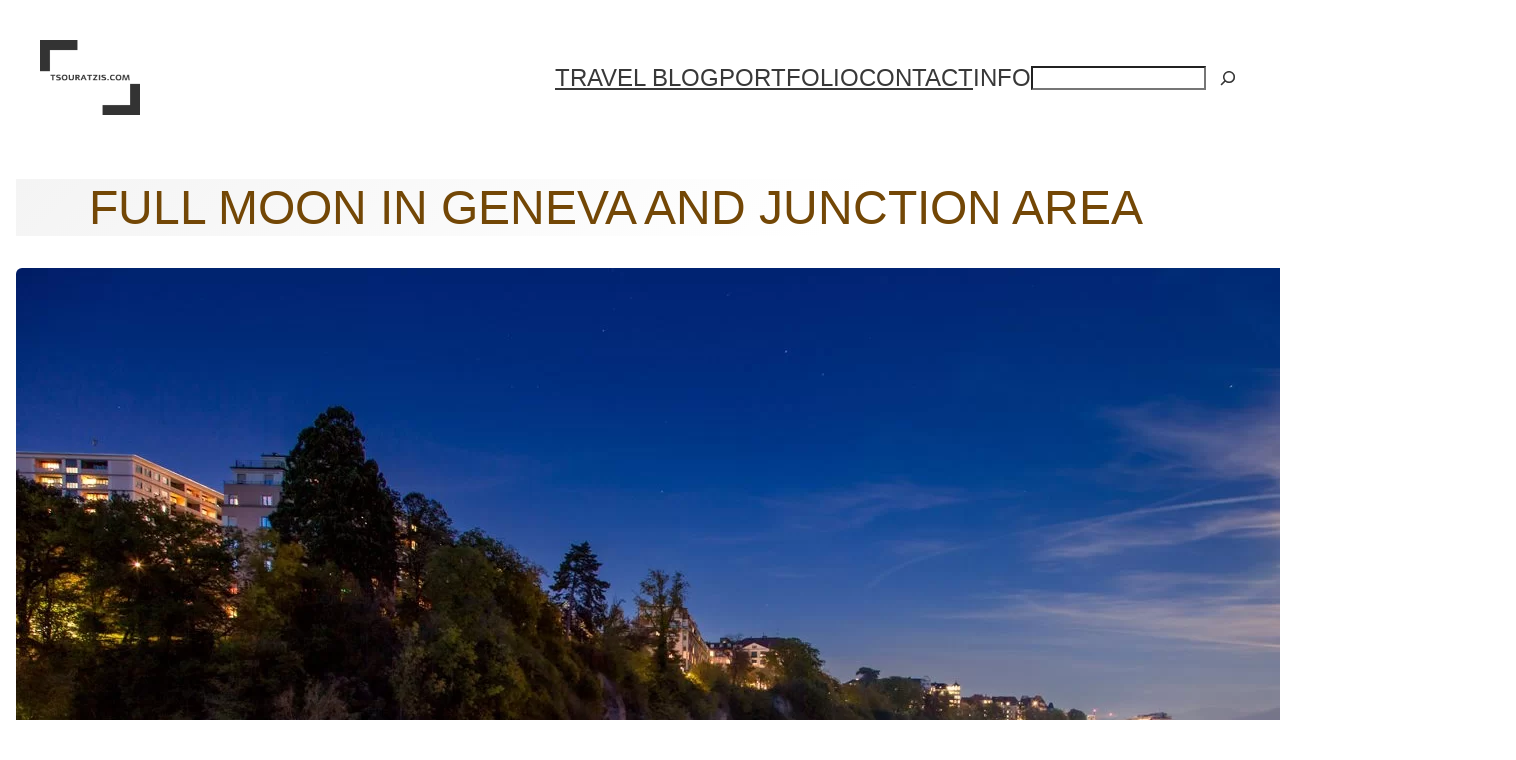

--- FILE ---
content_type: text/html
request_url: https://tsouratzis.com/full-moon-in-geneva-and-junction-area/
body_size: 28280
content:
<!DOCTYPE html>
<html lang="en-US" prefix="og: https://ogp.me/ns#">
<head>
<meta name="MobileOptimized" content="width" />
<meta name="HandheldFriendly" content="true" />
<meta name="generator" content="Drupal 8 (https://www.drupal.org)" />

<meta name="MobileOptimized" content="width" />
<meta name="HandheldFriendly" content="true" />


<meta name="MobileOptimized" content="width" />
<meta name="HandheldFriendly" content="true" />


	<meta charset="UTF-8" />
	

<meta name="viewport" content="width=device-width, initial-scale=1" />

<script id="google_gtagjs-js-consent-mode-data-layer">
window.dataLayer = window.dataLayer || [];function gtag(){dataLayer.push(arguments);}
gtag('consent', 'default', {"ad_personalization":"denied","ad_storage":"denied","ad_user_data":"denied","analytics_storage":"denied","functionality_storage":"denied","security_storage":"denied","personalization_storage":"denied","region":["AT","BE","BG","CH","CY","CZ","DE","DK","EE","ES","FI","FR","GB","GR","HR","HU","IE","IS","IT","LI","LT","LU","LV","MT","NL","NO","PL","PT","RO","SE","SI","SK"],"wait_for_update":500});
window._googlesitekitConsentCategoryMap = {"statistics":["analytics_storage"],"marketing":["ad_storage","ad_user_data","ad_personalization"],"functional":["functionality_storage","security_storage"],"preferences":["personalization_storage"]};
window._googlesitekitConsents = {"ad_personalization":"denied","ad_storage":"denied","ad_user_data":"denied","analytics_storage":"denied","functionality_storage":"denied","security_storage":"denied","personalization_storage":"denied","region":["AT","BE","BG","CH","CY","CZ","DE","DK","EE","ES","FI","FR","GB","GR","HR","HU","IE","IS","IT","LI","LT","LU","LV","MT","NL","NO","PL","PT","RO","SE","SI","SK"],"wait_for_update":500};
</script>



<meta name="description" content="Photos from a full moon in Geneva evening. Most of the images are taken from the train and pedestrian bridge that offers a nice view to the Jonction of the two main rivers that pass through the city of Geneva (pointe de la Jonction in French), Rhone and Arve."/>
<meta name="robots" content="follow, index, max-snippet:-1, max-video-preview:-1, max-image-preview:large"/>
<link rel="canonical" href="https://tsouratzis.com/full-moon-in-geneva-and-junction-area/" />
<meta property="og:locale" content="en_US" />
<meta property="og:type" content="article" />
<meta property="og:title" content="Full moon in Geneva and junction area - i.tsouratzis" />
<meta property="og:description" content="Photos from a full moon in Geneva evening. Most of the images are taken from the train and pedestrian bridge that offers a nice view to the Jonction of the two main rivers that pass through the city of Geneva (pointe de la Jonction in French), Rhone and Arve." />
<meta property="og:url" content="https://tsouratzis.com/full-moon-in-geneva-and-junction-area/" />
<meta property="og:site_name" content="ioannis tsouratzis photo and travel photography and bog" />
<meta property="article:author" content="https://www.facebook.com/i.tsouratzis" />
<meta property="article:tag" content="full moon" />
<meta property="article:tag" content="geneva" />
<meta property="article:tag" content="geneve" />
<meta property="article:tag" content="jonction" />
<meta property="article:tag" content="junction" />
<meta property="article:tag" content="lac leman" />
<meta property="article:tag" content="point de la jonction" />
<meta property="article:tag" content="rhone river" />
<meta property="article:tag" content="river arve" />
<meta property="article:tag" content="suisse" />
<meta property="article:tag" content="swiss" />
<meta property="article:tag" content="switzerland" />
<meta property="article:section" content="travel articles" />
<meta property="og:updated_time" content="2025-05-15T07:20:11+00:00" />
<meta property="og:image" content="https://tsouratzis.com/storage/2023/02/Geneva-Switzerland-full-moon-night28429.jpg" />
<meta property="og:image:secure_url" content="https://tsouratzis.com/storage/2023/02/Geneva-Switzerland-full-moon-night28429.jpg" />
<meta property="og:image:width" content="1500" />
<meta property="og:image:height" content="1000" />
<meta property="og:image:alt" content="Geneva Switzerland full moon night river Rhone" />
<meta property="og:image:type" content="image/jpeg" />
<meta property="article:published_time" content="2013-04-18T13:33:56+00:00" />
<meta property="article:modified_time" content="2025-05-15T07:20:11+00:00" />
<meta name="twitter:card" content="summary_large_image" />
<meta name="twitter:title" content="Full moon in Geneva and junction area - i.tsouratzis" />
<meta name="twitter:description" content="Photos from a full moon in Geneva evening. Most of the images are taken from the train and pedestrian bridge that offers a nice view to the Jonction of the two main rivers that pass through the city of Geneva (pointe de la Jonction in French), Rhone and Arve." />
<meta name="twitter:image" content="https://tsouratzis.com/storage/2023/02/Geneva-Switzerland-full-moon-night28429.jpg" />
<meta name="twitter:label1" content="Written by" />
<meta name="twitter:data1" content="ioannis tsouratzis" />
<meta name="twitter:label2" content="Time to read" />
<meta name="twitter:data2" content="1 minute" />
<script type="application/ld+json" class="rank-math-schema">{"@context":"https://schema.org","@graph":[{"@type":["Person","Organization"],"@id":"https://tsouratzis.com/#person","name":"Ioannis Tsouratzis","logo":{"@type":"ImageObject","@id":"https://tsouratzis.com/#logo","url":"https://tsouratzis.com/storage/2023/02/big-logo-Square500px.png","contentUrl":"https://tsouratzis.com/storage/2023/02/big-logo-Square500px.png","caption":"ioannis tsouratzis photo and travel photography and bog","inLanguage":"en-US","width":"500","height":"500"},"image":{"@type":"ImageObject","@id":"https://tsouratzis.com/#logo","url":"https://tsouratzis.com/storage/2023/02/big-logo-Square500px.png","contentUrl":"https://tsouratzis.com/storage/2023/02/big-logo-Square500px.png","caption":"ioannis tsouratzis photo and travel photography and bog","inLanguage":"en-US","width":"500","height":"500"}},{"@type":"WebSite","@id":"https://tsouratzis.com/#website","url":"https://tsouratzis.com","name":"ioannis tsouratzis photo and travel photography and bog","alternateName":"Images and travel articles from the Swiss, French Alps and famous or not Greek travel destinations","publisher":{"@id":"https://tsouratzis.com/#person"},"inLanguage":"en-US"},{"@type":"ImageObject","@id":"https://tsouratzis.com/storage/2023/02/Geneva-Switzerland-full-moon-night28429.jpg","url":"https://tsouratzis.com/storage/2023/02/Geneva-Switzerland-full-moon-night28429.jpg","width":"1500","height":"1000","caption":"Geneva Switzerland full moon night river Rhone","inLanguage":"en-US"},{"@type":"BreadcrumbList","@id":"https://tsouratzis.com/full-moon-in-geneva-and-junction-area/#breadcrumb","itemListElement":[{"@type":"ListItem","position":"1","item":{"@id":"https://tsouratzis.com","name":"Home"}},{"@type":"ListItem","position":"2","item":{"@id":"https://tsouratzis.com/travel-articles/","name":"travel articles"}},{"@type":"ListItem","position":"3","item":{"@id":"https://tsouratzis.com/full-moon-in-geneva-and-junction-area/","name":"Full moon in Geneva and junction area"}}]},{"@type":"WebPage","@id":"https://tsouratzis.com/full-moon-in-geneva-and-junction-area/#webpage","url":"https://tsouratzis.com/full-moon-in-geneva-and-junction-area/","name":"Full moon in Geneva and junction area - i.tsouratzis","datePublished":"2013-04-18T13:33:56+00:00","dateModified":"2025-05-15T07:20:11+00:00","isPartOf":{"@id":"https://tsouratzis.com/#website"},"primaryImageOfPage":{"@id":"https://tsouratzis.com/storage/2023/02/Geneva-Switzerland-full-moon-night28429.jpg"},"inLanguage":"en-US","breadcrumb":{"@id":"https://tsouratzis.com/full-moon-in-geneva-and-junction-area/#breadcrumb"}},{"@type":"Person","@id":"https://tsouratzis.com/full-moon-in-geneva-and-junction-area/#author","name":"ioannis tsouratzis","image":{"@type":"ImageObject","@id":"https://secure.gravatar.com/avatar/fe050a5273030c81ebb1b16cc6c9c85f616ad1ef6cf6811feeae0510ae1eeab4?s=96&amp;r=g","url":"https://secure.gravatar.com/avatar/fe050a5273030c81ebb1b16cc6c9c85f616ad1ef6cf6811feeae0510ae1eeab4?s=96&amp;r=g","caption":"ioannis tsouratzis","inLanguage":"en-US"},"sameAs":["https://tsouratzis.com","https://www.facebook.com/i.tsouratzis","https://www.pinterest.ch/tsouratzis","https://www.instagram.com/i.tsouratzis","https://www.youtube.com/@tsouratzis"]},{"@type":"BlogPosting","headline":"Full moon in Geneva and junction area - i.tsouratzis","keywords":"Full moon in Geneva","datePublished":"2013-04-18T13:33:56+00:00","dateModified":"2025-05-15T07:20:11+00:00","articleSection":"travel articles","author":{"@id":"https://tsouratzis.com/full-moon-in-geneva-and-junction-area/#author","name":"ioannis tsouratzis"},"publisher":{"@id":"https://tsouratzis.com/#person"},"description":"Photos from a full moon in Geneva evening. Most of the images are taken from the train and pedestrian bridge that offers a nice view to the Jonction of the two main rivers that pass through the city of Geneva (pointe de la Jonction in French), Rhone and Arve.","name":"Full moon in Geneva and junction area - i.tsouratzis","@id":"https://tsouratzis.com/full-moon-in-geneva-and-junction-area/#richSnippet","isPartOf":{"@id":"https://tsouratzis.com/full-moon-in-geneva-and-junction-area/#webpage"},"image":{"@id":"https://tsouratzis.com/storage/2023/02/Geneva-Switzerland-full-moon-night28429.jpg"},"inLanguage":"en-US","mainEntityOfPage":{"@id":"https://tsouratzis.com/full-moon-in-geneva-and-junction-area/#webpage"}}]}</script>


<title>Full moon in Geneva and junction area - i.tsouratzis</title>
<link rel='dns-prefetch' href='//www.googletagmanager.com' />
<link rel='dns-prefetch' href='//pagead2.googlesyndication.com' />
<link rel="alternate" type="application/rss+xml" title="i.tsouratzis &raquo; Feed" href="https://tsouratzis.com/feed/" />
<link rel="alternate" type="application/rss+xml" title="i.tsouratzis &raquo; Comments Feed" href="https://tsouratzis.com/comments/feed/" />
<link rel="alternate" type="application/rss+xml" title="i.tsouratzis &raquo; Full moon in Geneva and junction area Comments Feed" href="https://tsouratzis.com/full-moon-in-geneva-and-junction-area/feed/" />
<style id='wp-img-auto-sizes-contain-inline-css'>
img:is([sizes=auto i],[sizes^="auto," i]){contain-intrinsic-size:3000px 1500px}
/*# sourceURL=wp-img-auto-sizes-contain-inline-css */
</style>
<link rel='stylesheet' id='forminator-module-css-937-css' href='https://tsouratzis.com/storage/forminator/937_a373ee742e87678994d9624dbd111658/css/style-937.css' media='all' />
<link rel='stylesheet' id='forminator-icons-css' href='https://tsouratzis.com/core/modules/8aca3d3a08/assets/forminator-ui/css/forminator-icons.min.css' media='all' />
<link rel='stylesheet' id='forminator-utilities-css' href='https://tsouratzis.com/core/modules/8aca3d3a08/assets/forminator-ui/css/src/forminator-utilities.min.css' media='all' />
<link rel='stylesheet' id='forminator-grid-default-css' href='https://tsouratzis.com/core/modules/8aca3d3a08/assets/forminator-ui/css/src/grid/forminator-grid.open.min.css' media='all' />
<link rel='stylesheet' id='forminator-forms-flat-base-css' href='https://tsouratzis.com/core/modules/8aca3d3a08/assets/forminator-ui/css/src/form/forminator-form-flat.base.min.css' media='all' />
<link rel='stylesheet' id='buttons-css' href='https://tsouratzis.com/lib/css/buttons.min.css' media='all' />
<style id='wp-block-site-logo-inline-css'>
.wp-block-site-logo{box-sizing:border-box;line-height:0}.wp-block-site-logo a{display:inline-block;line-height:0}.wp-block-site-logo.is-default-size img{height:auto;width:120px}.wp-block-site-logo img{height:auto;max-width:100%}.wp-block-site-logo a,.wp-block-site-logo img{border-radius:inherit}.wp-block-site-logo.aligncenter{margin-left:auto;margin-right:auto;text-align:center}:root :where(.wp-block-site-logo.is-style-rounded){border-radius:9999px}
/*# sourceURL=https://tsouratzis.com/lib/blocks/site-logo/style.min.css */
</style>
<style id='wp-block-navigation-link-inline-css'>
.wp-block-navigation .wp-block-navigation-item__label{overflow-wrap:break-word}.wp-block-navigation .wp-block-navigation-item__description{display:none}.link-ui-tools{outline:1px solid #f0f0f0;padding:8px}.link-ui-block-inserter{padding-top:8px}.link-ui-block-inserter__back{margin-left:8px;text-transform:uppercase}
/*# sourceURL=https://tsouratzis.com/lib/blocks/navigation-link/style.min.css */
</style>
<style id='wp-block-search-inline-css'>
.wp-block-search__button{margin-left:10px;word-break:normal}.wp-block-search__button.has-icon{line-height:0}.wp-block-search__button svg{height:1.25em;min-height:24px;min-width:24px;width:1.25em;fill:currentColor;vertical-align:text-bottom}:where(.wp-block-search__button){border:1px solid #ccc;padding:6px 10px}.wp-block-search__inside-wrapper{display:flex;flex:auto;flex-wrap:nowrap;max-width:100%}.wp-block-search__label{width:100%}.wp-block-search.wp-block-search__button-only .wp-block-search__button{box-sizing:border-box;display:flex;flex-shrink:0;justify-content:center;margin-left:0;max-width:100%}.wp-block-search.wp-block-search__button-only .wp-block-search__inside-wrapper{min-width:0!important;transition-property:width}.wp-block-search.wp-block-search__button-only .wp-block-search__input{flex-basis:100%;transition-duration:.3s}.wp-block-search.wp-block-search__button-only.wp-block-search__searchfield-hidden,.wp-block-search.wp-block-search__button-only.wp-block-search__searchfield-hidden .wp-block-search__inside-wrapper{overflow:hidden}.wp-block-search.wp-block-search__button-only.wp-block-search__searchfield-hidden .wp-block-search__input{border-left-width:0!important;border-right-width:0!important;flex-basis:0;flex-grow:0;margin:0;min-width:0!important;padding-left:0!important;padding-right:0!important;width:0!important}:where(.wp-block-search__input){appearance:none;border:1px solid #949494;flex-grow:1;font-family:inherit;font-size:inherit;font-style:inherit;font-weight:inherit;letter-spacing:inherit;line-height:inherit;margin-left:0;margin-right:0;min-width:3rem;padding:8px;text-decoration:unset!important;text-transform:inherit}:where(.wp-block-search__button-inside .wp-block-search__inside-wrapper){background-color:#fff;border:1px solid #949494;box-sizing:border-box;padding:4px}:where(.wp-block-search__button-inside .wp-block-search__inside-wrapper) .wp-block-search__input{border:none;border-radius:0;padding:0 4px}:where(.wp-block-search__button-inside .wp-block-search__inside-wrapper) .wp-block-search__input:focus{outline:none}:where(.wp-block-search__button-inside .wp-block-search__inside-wrapper) :where(.wp-block-search__button){padding:4px 8px}.wp-block-search.aligncenter .wp-block-search__inside-wrapper{margin:auto}.wp-block[data-align=right] .wp-block-search.wp-block-search__button-only .wp-block-search__inside-wrapper{float:right}
/*# sourceURL=https://tsouratzis.com/lib/blocks/search/style.min.css */
</style>
<style id='tw-block-search-inline-css'>
.wp-block-search:not(.wp-block-search__button-inside).is-style-tw-underline .wp-block-search__input{border:none;border-bottom:1px solid var(--tw-block-border-color);border-top:1px solid transparent!important}.wp-block-search.wp-block-search__button-inside.is-style-tw-underline .wp-block-search__inside-wrapper{border:none;border-bottom:1px solid var(--tw-block-border-color);padding:0}.wp-block-search.is-style-tw-underline .wp-block-search__input{background:transparent;color:currentcolor;padding-inline-start:0;border-radius:0}.wp-block-search.is-style-tw-underline .wp-block-search__input:focus{outline:none}.wp-block-search__button-inside.is-style-tw-underline.wp-block-search__icon-button .wp-block-search__button:not(.has-background){padding:0;background:transparent;color:currentcolor;border:0}.wp-block-search__button-only.is-style-tw-underline .wp-block-search__button:not(.has-background){background:transparent;color:currentcolor}.wp-block-search__searchfield-hidden .wp-block-search__inside-wrapper{width:auto!important}
/*# sourceURL=https://tsouratzis.com/core/modules/8c9e23a89d/dist/blocks/search/style.css */
</style>
<link rel='stylesheet' id='wp-block-navigation-css' href='https://tsouratzis.com/lib/blocks/navigation/style.min.css' media='all' />
<style id='tw-block-navigation-inline-css'>
.tw-icon-large button:where(.wp-block-navigation__responsive-container-close,.wp-block-navigation__responsive-container-open) svg,.tw-icon-medium button:where(.wp-block-navigation__responsive-container-close,.wp-block-navigation__responsive-container-open) svg{width:32px;height:32px}.wp-block-navigation.tw-icon-medium button:is(.wp-block-navigation__responsive-container-open,.wp-block-navigation__responsive-container-close){font-size:1.25rem}.wp-block-navigation.tw-icon-large button:is(.wp-block-navigation__responsive-container-open,.wp-block-navigation__responsive-container-close){font-size:1.5rem}@media (min-width:600px) and (max-width:767px){.wp-block-navigation__responsive-container-open:not(.always-shown){display:flex}.wp-block-navigation__responsive-container:not(.hidden-by-default):not(.is-menu-open){display:none}}.wp-block-navigation:where(.tw-break-tablet,.tw-break-tablet-lg) .wp-block-navigation__responsive-container:not(.is-menu-open){display:none}.wp-block-navigation:where(.tw-break-tablet,.tw-break-tablet-lg) .wp-block-navigation__responsive-container-open{display:flex}@media (min-width:1024px){.tw-break-tablet .wp-block-navigation__responsive-container:not(.is-menu-open){display:flex}.tw-break-tablet .wp-block-navigation__responsive-container-open{display:none}.tw-icon-large button:where(.wp-block-navigation__responsive-container-close,.wp-block-navigation__responsive-container-open) svg{width:40px;height:40px}}@media (min-width:1200px){.tw-break-tablet-lg .wp-block-navigation__responsive-container:not(.is-menu-open){display:flex}.tw-break-tablet-lg .wp-block-navigation__responsive-container-open{display:none}}.is-content-justification-space-between > .wp-block-navigation:last-child .wp-block-navigation__responsive-container-open{margin-inline-start:auto}.wp-block-navigation:not(.is-vertical):not(.is-responsive) :is(.wp-block-page-list,.wp-block-navigation__container, .wp-block-navigation__responsive-container-content){row-gap:12px}.wp-block-navigation:is(.tw-nav-active-none,.tw-nav-active-opacity-down,.tw-nav-active-opacity-up,.tw-nav-active-primary-color) .current-menu-item > a:not(:hover),.wp-block-navigation:is(.tw-nav-hover-none,.tw-nav-hover-opacity-up,.tw-nav-hover-opacity-down,.tw-nav-hover-primary-color) li a:hover{text-decoration:none}.wp-block-navigation.tw-nav-active-opacity-up .current-menu-item > a,.wp-block-navigation.tw-nav-hover-opacity-up li a:hover,.wp-block-navigation:where(.tw-nav-hover-opacity-down,.tw-nav-hover-opacity-up) .wp-block-social-links:not(.is-style-logos-only) a{opacity:1}.wp-block-navigation.tw-nav-active-opacity-down .current-menu-item > a,.wp-block-navigation.tw-nav-hover-opacity-down li a:hover,.wp-block-navigation:is(.tw-nav-hover-opacity-up,.tw-nav-active-opacity-up) li a{opacity:0.7}.wp-block-navigation:is(.tw-nav-hover-opacity-up,.tw-nav-hover-opacity-down) .wp-block-navigation-item__description{opacity:1}.wp-block-navigation.tw-nav-active-primary-color li.current-menu-item > a,.wp-block-navigation.tw-nav-hover-primary-color li a:hover{color:var(--wp--preset--color--accent,var(--wp--preset--color--accent-1,var(--wp--preset--color--primary)))}.wp-block-navigation.tw-nav-active-underline li.current-menu-item > a,.wp-block-navigation.tw-nav-hover-underline li a:hover{text-decoration-line:underline;text-decoration-style:solid;text-underline-offset:auto}.wp-block-navigation.tw-nav-active-border li.current-menu-item > a,.wp-block-navigation.tw-nav-hover-border li a:hover{text-decoration-line:underline;text-decoration-style:solid;text-underline-offset:min(0.5em,16px);text-decoration-thickness:1px}.wp-block-navigation.tw-nav-active-thick-border li.current-menu-item > a,.wp-block-navigation.tw-nav-hover-thick-border li a:hover{text-decoration-line:underline;text-decoration-style:solid;text-underline-offset:min(0.5em,16px);text-decoration-thickness:2px!important}.wp-block-navigation.tw-nav-hover-box :where(.is-menu-open,.wp-block-navigation__submenu-container) li a{position:relative}.wp-block-navigation.tw-nav-active-box .current-menu-item > a::before,.wp-block-navigation.tw-nav-hover-box li > a:hover::before{content:"";display:block;position:absolute;inset:0;background-color:currentcolor;opacity:0.1;border-radius:8px}:is(.tw-nav-hover-box,.tw-nav-active-box) .wp-block-navigation__container > li > a::before{margin:-4px -10px}.wp-block-navigation.tw-nav-active-box li.current-menu-item > a,.wp-block-navigation.tw-nav-hover-box li a:hover{text-decoration:none}.wp-block-navigation__submenu-container.has-background{padding:0}
/*# sourceURL=https://tsouratzis.com/core/modules/8c9e23a89d/dist/blocks/navigation/style.css */
</style>
<style id='wp-block-group-inline-css'>
.wp-block-group{box-sizing:border-box}:where(.wp-block-group.wp-block-group-is-layout-constrained){position:relative}
/*# sourceURL=https://tsouratzis.com/lib/blocks/group/style.min.css */
</style>
<style id='wp-block-post-title-inline-css'>
.wp-block-post-title{box-sizing:border-box;word-break:break-word}.wp-block-post-title :where(a){display:inline-block;font-family:inherit;font-size:inherit;font-style:inherit;font-weight:inherit;letter-spacing:inherit;line-height:inherit;text-decoration:inherit}
/*# sourceURL=https://tsouratzis.com/lib/blocks/post-title/style.min.css */
</style>
<style id='wp-block-post-featured-image-inline-css'>
.wp-block-post-featured-image{margin-left:0;margin-right:0}.wp-block-post-featured-image a{display:block;height:100%}.wp-block-post-featured-image :where(img){box-sizing:border-box;height:auto;max-width:100%;vertical-align:bottom;width:100%}.wp-block-post-featured-image.alignfull img,.wp-block-post-featured-image.alignwide img{width:100%}.wp-block-post-featured-image .wp-block-post-featured-image__overlay.has-background-dim{background-color:#000;inset:0;position:absolute}.wp-block-post-featured-image{position:relative}.wp-block-post-featured-image .wp-block-post-featured-image__overlay.has-background-gradient{background-color:initial}.wp-block-post-featured-image .wp-block-post-featured-image__overlay.has-background-dim-0{opacity:0}.wp-block-post-featured-image .wp-block-post-featured-image__overlay.has-background-dim-10{opacity:.1}.wp-block-post-featured-image .wp-block-post-featured-image__overlay.has-background-dim-20{opacity:.2}.wp-block-post-featured-image .wp-block-post-featured-image__overlay.has-background-dim-30{opacity:.3}.wp-block-post-featured-image .wp-block-post-featured-image__overlay.has-background-dim-40{opacity:.4}.wp-block-post-featured-image .wp-block-post-featured-image__overlay.has-background-dim-50{opacity:.5}.wp-block-post-featured-image .wp-block-post-featured-image__overlay.has-background-dim-60{opacity:.6}.wp-block-post-featured-image .wp-block-post-featured-image__overlay.has-background-dim-70{opacity:.7}.wp-block-post-featured-image .wp-block-post-featured-image__overlay.has-background-dim-80{opacity:.8}.wp-block-post-featured-image .wp-block-post-featured-image__overlay.has-background-dim-90{opacity:.9}.wp-block-post-featured-image .wp-block-post-featured-image__overlay.has-background-dim-100{opacity:1}.wp-block-post-featured-image:where(.alignleft,.alignright){width:100%}
/*# sourceURL=https://tsouratzis.com/lib/blocks/post-featured-image/style.min.css */
</style>
<style id='tw-block-post-featured-image-inline-css'>
.wp-block-post-featured-image[class*="tw-img-ratio"] img{aspect-ratio:var(--tw-img-ratio);object-fit:cover}.wp-block-post-featured-image.is-style-tw-rounded-corners :where(img,span){border-radius:var(--tw-block-rounded)}.wp-block-post-featured-image.is-style-rounded :where(img,span){border-radius:9999px}.wp-block-post-featured-image.is-style-tw-frame span{margin:12px}.wp-block-post-featured-image.is-style-tw-border img{border:1px solid var(--tw-block-border-color)}.wp-block-post-featured-image.is-style-tw-shadow img{box-shadow:var(--tw-block-shadow)}.wp-block-post-featured-image.is-style-tw-hard-shadow img{box-shadow:var(--tw-block-hard-shadow)}.wp-block-post-featured-image[style*="--shape"] :where(img,span),.wp-block-post-featured-image[style*="--shape"].tw-hover-zoom{-webkit-clip-path:var(--shape);clip-path:var(--shape)}.wp-block-post-featured-image.tw-hover-fade :where(img,span){transition:opacity 0.2s}.tw-stretched-link:hover .wp-block-post-featured-image.tw-hover-fade img,.wp-block-post-featured-image.tw-hover-fade:where(:hover,:focus-within) img{opacity:0.9}.wp-block-post-featured-image.tw-hover-zoom{overflow:hidden}.wp-block-post-featured-image.tw-hover-zoom img{transition:transform 0.4s}.tw-stretched-link:hover .wp-block-post-featured-image.tw-hover-zoom img,.wp-block-post-featured-image.tw-hover-zoom:where(:hover,:focus-within) img{transform:scale(1.05)}.wp-block-post-featured-image[style*="--shape"].tw-hover-zoom img{-webkit-clip-path:none;clip-path:none}.wp-block-post-featured-image.tw-hover-overlay span{transition:opacity 0.2s}.tw-stretched-link:not(:hover):not(:focus-within) > .wp-block-post-featured-image.tw-hover-overlay span,:not(.tw-stretched-link) > .wp-block-post-featured-image.tw-hover-overlay:not(:hover):not(:focus-within) span{opacity:0}.wp-block-post-featured-image.tw-hover-radius :where(img,span){transition:border-radius 0.2s}.tw-stretched-link:hover .wp-block-post-featured-image.tw-hover-radius :where(img,span),.wp-block-post-featured-image.tw-hover-radius:where(:hover,:focus-within) :where(img,span){border-radius:40px!important}:where(.wp-block-post-featured-image) .wp-element-caption{margin-top:0.5em}.wp-block-post-featured-image .wp-element-caption a{display:unset}
/*# sourceURL=https://tsouratzis.com/core/modules/8c9e23a89d/dist/blocks/post-featured-image/style.css */
</style>
<style id='wp-block-paragraph-inline-css'>
.is-small-text{font-size:.875em}.is-regular-text{font-size:1em}.is-large-text{font-size:2.25em}.is-larger-text{font-size:3em}.has-drop-cap:not(:focus):first-letter{float:left;font-size:8.4em;font-style:normal;font-weight:100;line-height:.68;margin:.05em .1em 0 0;text-transform:uppercase}body.rtl .has-drop-cap:not(:focus):first-letter{float:none;margin-left:.1em}p.has-drop-cap.has-background{overflow:hidden}:root :where(p.has-background){padding:1.25em 2.375em}:where(p.has-text-color:not(.has-link-color)) a{color:inherit}p.has-text-align-left[style*="writing-mode:vertical-lr"],p.has-text-align-right[style*="writing-mode:vertical-rl"]{rotate:180deg}
/*# sourceURL=https://tsouratzis.com/lib/blocks/paragraph/style.min.css */
</style>
<style id='wp-block-heading-inline-css'>
h1:where(.wp-block-heading).has-background,h2:where(.wp-block-heading).has-background,h3:where(.wp-block-heading).has-background,h4:where(.wp-block-heading).has-background,h5:where(.wp-block-heading).has-background,h6:where(.wp-block-heading).has-background{padding:1.25em 2.375em}h1.has-text-align-left[style*=writing-mode]:where([style*=vertical-lr]),h1.has-text-align-right[style*=writing-mode]:where([style*=vertical-rl]),h2.has-text-align-left[style*=writing-mode]:where([style*=vertical-lr]),h2.has-text-align-right[style*=writing-mode]:where([style*=vertical-rl]),h3.has-text-align-left[style*=writing-mode]:where([style*=vertical-lr]),h3.has-text-align-right[style*=writing-mode]:where([style*=vertical-rl]),h4.has-text-align-left[style*=writing-mode]:where([style*=vertical-lr]),h4.has-text-align-right[style*=writing-mode]:where([style*=vertical-rl]),h5.has-text-align-left[style*=writing-mode]:where([style*=vertical-lr]),h5.has-text-align-right[style*=writing-mode]:where([style*=vertical-rl]),h6.has-text-align-left[style*=writing-mode]:where([style*=vertical-lr]),h6.has-text-align-right[style*=writing-mode]:where([style*=vertical-rl]){rotate:180deg}
/*# sourceURL=https://tsouratzis.com/lib/blocks/heading/style.min.css */
</style>
<link rel='stylesheet' id='wp-block-image-css' href='https://tsouratzis.com/lib/blocks/image/style.min.css' media='all' />
<style id='tw-block-image-inline-css'>
.wp-block-image.is-style-tw-rounded-corners img{border-radius:var(--tw-block-rounded)}.wp-block-image.is-style-tw-border img{border:1px solid var(--tw-block-border-color)}.wp-block-image.is-style-tw-shadow img{box-shadow:var(--tw-block-shadow)}.wp-block-image.is-style-tw-hard-shadow img{box-shadow:var(--tw-block-hard-shadow)}.is-style-tw-frame .aligncenter > figcaption,.wp-block-image.is-style-tw-frame.is-resized > figcaption{display:block}.wp-block-image.tw-caption-large figcaption{font-size:inherit}.wp-block-image.aligncenter{margin-inline:auto}.wp-block-image[style*="--shape"] img{-webkit-clip-path:var(--shape);clip-path:var(--shape)}
/*# sourceURL=https://tsouratzis.com/core/modules/8c9e23a89d/dist/blocks/image/style.css */
</style>
<link rel='stylesheet' id='wp-block-gallery-css' href='https://tsouratzis.com/core/modules/8c9e23a89d/dist/blocks/gallery/block.css' media='all' />
<style id='tw-block-gallery-inline-css'>
.wp-block-gallery.tw-img-center .blocks-gallery-grid,.wp-block-gallery.tw-img-center.has-nested-images{justify-content:center}.wp-block-gallery.tw-fixed-cols :where(.blocks-gallery-item,.wp-block-image){flex-grow:0!important}.wp-block-gallery.tw-valign-center:not(.is-cropped) .wp-block-image{margin-block:auto!important}.wp-block-gallery.tw-valign-bottom:not(.is-cropped) .wp-block-image{margin-block:auto 0!important}.wp-block-gallery.is-style-tw-img-rounded img{border-radius:var(--tw-block-rounded)}.wp-block-gallery:where(.is-style-tw-img-frame, .tw-img-frame) img{box-shadow:var(--tw-block-shadow);padding:12px;background-color:#fff;box-sizing:border-box}.wp-block-gallery .wp-block-image.is-style-tw-frame figcaption,.wp-block-gallery:is(.is-style-tw-img-frame,.tw-img-frame) figure > figcaption{inset:12px!important;top:auto!important;width:auto!important}.wp-block-gallery.tw-img-border img{border:1px solid var(--tw-block-border-color)}.wp-block-gallery.tw-img-border.tw-gutter-no :is(.blocks-gallery-item,.wp-block-image){margin:-1px 0 0 -1px!important}.wp-block-gallery.tw-img-border-inner{overflow:hidden;--wp--style--unstable-gallery-gap:0px;gap:0px!important}.wp-block-gallery.tw-img-border-inner :where(.blocks-gallery-grid,.wp-block-image){margin:-2px 0 0 -1px!important}.wp-block-gallery.tw-img-border-inner img{border-top:1px solid var(--tw-block-border-color);border-left:1px solid var(--tw-block-border-color)}.wp-block-gallery.tw-img-border-inner .blocks-gallery-item img{min-height:10px}.wp-block-gallery[class*="tw-img-ratio"] img{aspect-ratio:var(--tw-img-ratio);object-fit:cover}.wp-block-gallery.tw-caption-large :is(.blocks-gallery-item,.wp-block-image) figcaption{font-size:inherit!important;padding-bottom:20px}.wp-block-gallery.is-style-tw-img-rounded figcaption{border-bottom-left-radius:var(--tw-block-rounded);border-bottom-right-radius:var(--tw-block-rounded)}@media (hover:hover){.wp-block-gallery.tw-hover-show-caption .wp-block-image figcaption{opacity:0;transition:opacity 0.3s}.wp-block-gallery.tw-hover-show-caption .wp-block-image:hover figcaption{opacity:1}}
/*# sourceURL=https://tsouratzis.com/core/modules/8c9e23a89d/dist/blocks/gallery/style.css */
</style>
<style id='wp-block-post-content-inline-css'>
.wp-block-post-content{display:flow-root}
/*# sourceURL=https://tsouratzis.com/lib/blocks/post-content/style.min.css */
</style>
<style id='wp-block-post-terms-inline-css'>
.wp-block-post-terms{box-sizing:border-box}.wp-block-post-terms .wp-block-post-terms__separator{white-space:pre-wrap}
/*# sourceURL=https://tsouratzis.com/lib/blocks/post-terms/style.min.css */
</style>
<style id='tw-block-post-terms-inline-css'>
.wp-block-post-terms:is(.is-style-tw-outline,.is-style-tw-outline-pill,.is-style-tw-outline-rounded) a{text-decoration:none!important;padding:0.375rem 0.875rem;border:1px solid;margin-block:5px;display:inline-block}.wp-block-post-terms.is-style-tw-outline-rounded a{border-radius:var(--tw-block-rounded-sm)}.wp-block-post-terms.is-style-tw-outline-pill a{border-radius:100px}.wp-block-post-terms.is-style-tw-hashtag a::before{content:"#"}.wp-block-post-terms:where(.is-style-tw-outline,.is-style-tw-outline-pill,.is-style-tw-outline-rounded,.is-style-tw-hashtag,.is-style-tw-plain) .wp-block-post-terms__separator{visibility:hidden;display:inline-block;width:10px}.wp-block-post-terms.is-style-tw-plain .wp-block-post-terms__separator{width:20px}.wp-block-post-terms.has-background{padding:0.2em 0.5em}.wp-block-post-terms.tw-no-link a{text-decoration:none;cursor:auto}.wp-block-post-terms.is-style-tw-list{display:flex;flex-direction:column;gap:0.2em}.wp-block-post-terms.is-style-tw-list .wp-block-post-terms__separator{display:none}
/*# sourceURL=https://tsouratzis.com/core/modules/8c9e23a89d/dist/blocks/post-terms/style.css */
</style>
<style id='wp-block-columns-inline-css'>
.wp-block-columns{align-items:normal!important;box-sizing:border-box;display:flex;flex-wrap:wrap!important}.wp-block-columns.are-vertically-aligned-top{align-items:flex-start}.wp-block-columns.are-vertically-aligned-center{align-items:center}.wp-block-columns.are-vertically-aligned-bottom{align-items:flex-end}@media (min-width:768px){.wp-block-columns{flex-wrap:nowrap!important}.wp-block-columns:not(.is-not-stacked-on-mobile) > .wp-block-column{flex-basis:0;flex-grow:1}.wp-block-columns:not(.is-not-stacked-on-mobile) > .wp-block-column[style*="flex-basis"]{flex-grow:0}}.wp-block-columns.is-not-stacked-on-mobile{flex-wrap:nowrap!important}.wp-block-columns.is-not-stacked-on-mobile > .wp-block-column{flex-basis:0;flex-grow:1}.wp-block-columns.is-not-stacked-on-mobile > .wp-block-column[style*="flex-basis"]{flex-grow:0}@media (max-width:767px){.wp-block-columns:not(.is-not-stacked-on-mobile):not(.tw-cols-stack-sm-2) > .wp-block-column{flex-basis:100%!important}.wp-block-columns.tw-cols-stack-sm-2{display:grid;grid-template-columns:repeat(2,minmax(0,1fr))}}.wp-block-column{flex-grow:1;min-width:0;word-break:break-word;overflow-wrap:break-word}.wp-block-column.is-vertically-aligned-top{align-self:flex-start;width:100%}.wp-block-column.is-vertically-aligned-center{align-self:center;width:100%}.wp-block-column.is-vertically-aligned-bottom{align-self:flex-end;width:100%}@media (min-width:768px) and (max-width:1023px){.wp-block-columns.tw-cols-stack-md-2:not(.tw-justify-center){display:grid;grid-template-columns:repeat(2,minmax(0,1fr))}.wp-block-columns.tw-cols-stack-md-2.tw-justify-center{flex-wrap:wrap!important}.wp-block-columns.tw-cols-stack-md-2.tw-justify-center > .wp-block-column{flex-basis:calc(50% - 16px);flex-grow:0}}@media (max-width:1023px){.wp-block-columns.tw-cols-stack-md{flex-wrap:wrap!important}.wp-block-columns.tw-cols-stack-md > .wp-block-column{flex-basis:100%!important}body .wp-block-columns.tw-large-gap{column-gap:32px}}
/*# sourceURL=https://tsouratzis.com/core/modules/8c9e23a89d/dist/blocks/columns/block.css */
</style>
<style id='tw-block-columns-inline-css'>
.is-style-tw-col-shadow,.wp-block-column.is-style-tw-shadow{box-shadow:var(--tw-block-shadow)}.is-style-tw-col-hard-shadow,.wp-block-column.is-style-tw-hard-shadow{box-shadow:var(--tw-block-hard-shadow)}:where(.is-style-tw-col-shadow,.is-style-tw-col-hard-shadow){background-color:#fff;color:#000}.is-style-tw-col-border-top{border-style:none;border-top:1px solid;padding-top:24px}.tw-stretched-blocks > .wp-block-column,.wp-block-column.tw-stack{display:flex;flex-direction:column}.tw-stretched-blocks > .wp-block-column > :is(.wp-block-image,.wp-block-post-featured-image,.wp-block-group:only-child,.wp-block-cover,.wp-block-columns,.wp-block-gallery){flex-grow:1}.tw-stretched-blocks > .wp-block-column > :is(.wp-block-image,.wp-block-post-featured-image) img{min-height:100%;object-fit:cover}.tw-stretched-blocks > .wp-block-column > :is(.wp-block-image,.wp-block-post-featured-image) a{height:100%}.wp-block-columns[style*="radius"]{overflow:hidden}
/*# sourceURL=https://tsouratzis.com/core/modules/8c9e23a89d/dist/blocks/columns/style.css */
</style>
<style id='wp-block-post-comments-form-inline-css'>
:where(.wp-block-post-comments-form input:not([type=submit])),:where(.wp-block-post-comments-form textarea){border:1px solid #949494;font-family:inherit;font-size:1em}:where(.wp-block-post-comments-form input:where(:not([type=submit]):not([type=checkbox]))),:where(.wp-block-post-comments-form textarea){padding:calc(.667em + 2px)}.wp-block-post-comments-form{box-sizing:border-box}.wp-block-post-comments-form[style*=font-weight] :where(.comment-reply-title){font-weight:inherit}.wp-block-post-comments-form[style*=font-family] :where(.comment-reply-title){font-family:inherit}.wp-block-post-comments-form[class*=-font-size] :where(.comment-reply-title),.wp-block-post-comments-form[style*=font-size] :where(.comment-reply-title){font-size:inherit}.wp-block-post-comments-form[style*=line-height] :where(.comment-reply-title){line-height:inherit}.wp-block-post-comments-form[style*=font-style] :where(.comment-reply-title){font-style:inherit}.wp-block-post-comments-form[style*=letter-spacing] :where(.comment-reply-title){letter-spacing:inherit}.wp-block-post-comments-form :where(input[type=submit]){box-shadow:none;cursor:pointer;display:inline-block;overflow-wrap:break-word;text-align:center}.wp-block-post-comments-form .comment-form input:not([type=submit]):not([type=checkbox]):not([type=hidden]),.wp-block-post-comments-form .comment-form textarea{box-sizing:border-box;display:block;width:100%}.wp-block-post-comments-form .comment-form-author label,.wp-block-post-comments-form .comment-form-email label,.wp-block-post-comments-form .comment-form-url label{display:block;margin-bottom:.25em}.wp-block-post-comments-form .comment-form-cookies-consent{display:flex;gap:.25em}.wp-block-post-comments-form .comment-form-cookies-consent #wp-comment-cookies-consent{margin-top:.35em}.wp-block-post-comments-form .comment-reply-title{margin-bottom:0}.wp-block-post-comments-form .comment-reply-title :where(small){font-size:var(--wp--preset--font-size--medium,smaller);margin-left:.5em}
/*# sourceURL=https://tsouratzis.com/lib/blocks/post-comments-form/style.min.css */
</style>
<style id='wp-block-buttons-inline-css'>
.wp-block-buttons{box-sizing:border-box}.wp-block-buttons.is-vertical{flex-direction:column}.wp-block-buttons.is-vertical>.wp-block-button:last-child{margin-bottom:0}.wp-block-buttons>.wp-block-button{display:inline-block;margin:0}.wp-block-buttons.is-content-justification-left{justify-content:flex-start}.wp-block-buttons.is-content-justification-left.is-vertical{align-items:flex-start}.wp-block-buttons.is-content-justification-center{justify-content:center}.wp-block-buttons.is-content-justification-center.is-vertical{align-items:center}.wp-block-buttons.is-content-justification-right{justify-content:flex-end}.wp-block-buttons.is-content-justification-right.is-vertical{align-items:flex-end}.wp-block-buttons.is-content-justification-space-between{justify-content:space-between}.wp-block-buttons.aligncenter{text-align:center}.wp-block-buttons:not(.is-content-justification-space-between,.is-content-justification-right,.is-content-justification-left,.is-content-justification-center) .wp-block-button.aligncenter{margin-left:auto;margin-right:auto;width:100%}.wp-block-buttons[style*=text-decoration] .wp-block-button,.wp-block-buttons[style*=text-decoration] .wp-block-button__link{text-decoration:inherit}.wp-block-buttons.has-custom-font-size .wp-block-button__link{font-size:inherit}.wp-block-buttons .wp-block-button__link{width:100%}.wp-block-button.aligncenter{text-align:center}
/*# sourceURL=https://tsouratzis.com/lib/blocks/buttons/style.min.css */
</style>
<style id='wp-block-button-inline-css'>
.wp-block-button__link{align-content:center;box-sizing:border-box;cursor:pointer;display:inline-block;height:100%;text-align:center;word-break:break-word}.wp-block-button__link.aligncenter{text-align:center}.wp-block-button__link.alignright{text-align:right}:where(.wp-block-button__link){border-radius:9999px;box-shadow:none;padding:calc(.667em + 2px) calc(1.333em + 2px);text-decoration:none}.wp-block-button[style*=text-decoration] .wp-block-button__link{text-decoration:inherit}.wp-block-buttons>.wp-block-button.has-custom-width{max-width:none}.wp-block-buttons>.wp-block-button.has-custom-width .wp-block-button__link{width:100%}.wp-block-buttons>.wp-block-button.has-custom-font-size .wp-block-button__link{font-size:inherit}.wp-block-buttons>.wp-block-button.wp-block-button__width-25{width:calc(25% - var(--wp--style--block-gap, .5em)*.75)}.wp-block-buttons>.wp-block-button.wp-block-button__width-50{width:calc(50% - var(--wp--style--block-gap, .5em)*.5)}.wp-block-buttons>.wp-block-button.wp-block-button__width-75{width:calc(75% - var(--wp--style--block-gap, .5em)*.25)}.wp-block-buttons>.wp-block-button.wp-block-button__width-100{flex-basis:100%;width:100%}.wp-block-buttons.is-vertical>.wp-block-button.wp-block-button__width-25{width:25%}.wp-block-buttons.is-vertical>.wp-block-button.wp-block-button__width-50{width:50%}.wp-block-buttons.is-vertical>.wp-block-button.wp-block-button__width-75{width:75%}.wp-block-button.is-style-squared,.wp-block-button__link.wp-block-button.is-style-squared{border-radius:0}.wp-block-button.no-border-radius,.wp-block-button__link.no-border-radius{border-radius:0!important}:root :where(.wp-block-button .wp-block-button__link.is-style-outline),:root :where(.wp-block-button.is-style-outline>.wp-block-button__link){border:2px solid;padding:.667em 1.333em}:root :where(.wp-block-button .wp-block-button__link.is-style-outline:not(.has-text-color)),:root :where(.wp-block-button.is-style-outline>.wp-block-button__link:not(.has-text-color)){color:currentColor}:root :where(.wp-block-button .wp-block-button__link.is-style-outline:not(.has-background)),:root :where(.wp-block-button.is-style-outline>.wp-block-button__link:not(.has-background)){background-color:initial;background-image:none}
/*# sourceURL=https://tsouratzis.com/lib/blocks/button/style.min.css */
</style>
<style id='wp-block-comments-inline-css'>
.wp-block-post-comments{box-sizing:border-box}.wp-block-post-comments .alignleft{float:left}.wp-block-post-comments .alignright{float:right}.wp-block-post-comments .navigation:after{clear:both;content:"";display:table}.wp-block-post-comments .commentlist{clear:both;list-style:none;margin:0;padding:0}.wp-block-post-comments .commentlist .comment{min-height:2.25em;padding-left:3.25em}.wp-block-post-comments .commentlist .comment p{font-size:1em;line-height:1.8;margin:1em 0}.wp-block-post-comments .commentlist .children{list-style:none;margin:0;padding:0}.wp-block-post-comments .comment-author{line-height:1.5}.wp-block-post-comments .comment-author .avatar{border-radius:1.5em;display:block;float:left;height:2.5em;margin-right:.75em;margin-top:.5em;width:2.5em}.wp-block-post-comments .comment-author cite{font-style:normal}.wp-block-post-comments .comment-meta{font-size:.875em;line-height:1.5}.wp-block-post-comments .comment-meta b{font-weight:400}.wp-block-post-comments .comment-meta .comment-awaiting-moderation{display:block;margin-bottom:1em;margin-top:1em}.wp-block-post-comments .comment-body .commentmetadata{font-size:.875em}.wp-block-post-comments .comment-form-author label,.wp-block-post-comments .comment-form-comment label,.wp-block-post-comments .comment-form-email label,.wp-block-post-comments .comment-form-url label{display:block;margin-bottom:.25em}.wp-block-post-comments .comment-form input:not([type=submit]):not([type=checkbox]),.wp-block-post-comments .comment-form textarea{box-sizing:border-box;display:block;width:100%}.wp-block-post-comments .comment-form-cookies-consent{display:flex;gap:.25em}.wp-block-post-comments .comment-form-cookies-consent #wp-comment-cookies-consent{margin-top:.35em}.wp-block-post-comments .comment-reply-title{margin-bottom:0}.wp-block-post-comments .comment-reply-title :where(small){font-size:var(--wp--preset--font-size--medium,smaller);margin-left:.5em}.wp-block-post-comments .reply{font-size:.875em;margin-bottom:1.4em}.wp-block-post-comments input:not([type=submit]),.wp-block-post-comments textarea{border:1px solid #949494;font-family:inherit;font-size:1em}.wp-block-post-comments input:not([type=submit]):not([type=checkbox]),.wp-block-post-comments textarea{padding:calc(.667em + 2px)}:where(.wp-block-post-comments input[type=submit]){border:none}.wp-block-comments{box-sizing:border-box}
/*# sourceURL=https://tsouratzis.com/lib/blocks/comments/style.min.css */
</style>
<link rel='stylesheet' id='wp-block-social-links-css' href='https://tsouratzis.com/lib/blocks/social-links/style.min.css' media='all' />
<style id='tw-block-social-links-inline-css'>
.wp-block-social-links.tw-hover-none .wp-social-link:hover{transform:none}.wp-block-social-links.tw-hover-opacity .wp-social-link{opacity:0.7}.wp-block-social-links.tw-hover-opacity .wp-social-link:hover{opacity:1;transform:none}.wp-block-social-links.tw-hover-opacity-down .wp-social-link{opacity:1}.wp-block-social-links.tw-hover-opacity-down .wp-social-link:hover{opacity:0.7;transform:none}.wp-block-social-links.is-style-tw-square .wp-block-social-link{border-radius:0}.wp-block-social-links.is-style-tw-rounded .wp-block-social-link{border-radius:0.25em}
/*# sourceURL=https://tsouratzis.com/core/modules/8c9e23a89d/dist/blocks/social-links/style.css */
</style>
<style id='wp-block-library-inline-css'>
:root{--wp-block-synced-color:#7a00df;--wp-block-synced-color--rgb:122,0,223;--wp-bound-block-color:var(--wp-block-synced-color);--wp-editor-canvas-background:#ddd;--wp-admin-theme-color:#007cba;--wp-admin-theme-color--rgb:0,124,186;--wp-admin-theme-color-darker-10:#006ba1;--wp-admin-theme-color-darker-10--rgb:0,107,160.5;--wp-admin-theme-color-darker-20:#005a87;--wp-admin-theme-color-darker-20--rgb:0,90,135;--wp-admin-border-width-focus:2px}@media (min-resolution:192dpi){:root{--wp-admin-border-width-focus:1.5px}}.wp-element-button{cursor:pointer}:root .has-very-light-gray-background-color{background-color:#eee}:root .has-very-dark-gray-background-color{background-color:#313131}:root .has-very-light-gray-color{color:#eee}:root .has-very-dark-gray-color{color:#313131}:root .has-vivid-green-cyan-to-vivid-cyan-blue-gradient-background{background:linear-gradient(135deg,#00d084,#0693e3)}:root .has-purple-crush-gradient-background{background:linear-gradient(135deg,#34e2e4,#4721fb 50%,#ab1dfe)}:root .has-hazy-dawn-gradient-background{background:linear-gradient(135deg,#faaca8,#dad0ec)}:root .has-subdued-olive-gradient-background{background:linear-gradient(135deg,#fafae1,#67a671)}:root .has-atomic-cream-gradient-background{background:linear-gradient(135deg,#fdd79a,#004a59)}:root .has-nightshade-gradient-background{background:linear-gradient(135deg,#330968,#31cdcf)}:root .has-midnight-gradient-background{background:linear-gradient(135deg,#020381,#2874fc)}:root{--wp--preset--font-size--normal:16px;--wp--preset--font-size--huge:42px}.has-regular-font-size{font-size:1em}.has-larger-font-size{font-size:2.625em}.has-normal-font-size{font-size:var(--wp--preset--font-size--normal)}.has-huge-font-size{font-size:var(--wp--preset--font-size--huge)}.has-text-align-center{text-align:center}.has-text-align-left{text-align:left}.has-text-align-right{text-align:right}.has-fit-text{white-space:nowrap!important}#end-resizable-editor-section{display:none}.aligncenter{clear:both}.items-justified-left{justify-content:flex-start}.items-justified-center{justify-content:center}.items-justified-right{justify-content:flex-end}.items-justified-space-between{justify-content:space-between}.screen-reader-text{border:0;clip-path:inset(50%);height:1px;margin:-1px;overflow:hidden;padding:0;position:absolute;width:1px;word-wrap:normal!important}.screen-reader-text:focus{background-color:#ddd;clip-path:none;color:#444;display:block;font-size:1em;height:auto;left:5px;line-height:normal;padding:15px 23px 14px;text-decoration:none;top:5px;width:auto;z-index:100000}html :where(.has-border-color){border-style:solid}html :where([style*=border-top-color]){border-top-style:solid}html :where([style*=border-right-color]){border-right-style:solid}html :where([style*=border-bottom-color]){border-bottom-style:solid}html :where([style*=border-left-color]){border-left-style:solid}html :where([style*=border-width]){border-style:solid}html :where([style*=border-top-width]){border-top-style:solid}html :where([style*=border-right-width]){border-right-style:solid}html :where([style*=border-bottom-width]){border-bottom-style:solid}html :where([style*=border-left-width]){border-left-style:solid}html :where(img[class*=wp-image-]){height:auto;max-width:100%}:where(figure){margin:0 0 1em}html :where(.is-position-sticky){--wp-admin--admin-bar--position-offset:var(--wp-admin--admin-bar--height,0px)}@media screen and (max-width:600px){html :where(.is-position-sticky){--wp-admin--admin-bar--position-offset:0px}}
/*# sourceURL=/wp-includes/css/dist/block-library/common.min.css */
</style>
<link rel='stylesheet' id='twentig-blocks-css' href='https://tsouratzis.com/core/modules/8c9e23a89d/dist/blocks/common.css' media='all' />
<style id='twentig-blocks-inline-css'>
@media (width < 768px) { .tw-sm-hidden { display: none !important; }}@media (768px <= width < 1024px) { .tw-md-hidden { display: none !important; }}@media (width >= 1024px) { .tw-lg-hidden { display: none !important; }}
.tw-mt-0{margin-top:0px!important;}.tw-mb-0{margin-bottom:0px!important;}.tw-mt-1{margin-top:5px!important;}.tw-mb-1{margin-bottom:5px!important;}.tw-mt-2{margin-top:10px!important;}.tw-mb-2{margin-bottom:10px!important;}.tw-mt-3{margin-top:15px!important;}.tw-mb-3{margin-bottom:15px!important;}.tw-mt-4{margin-top:20px!important;}.tw-mb-4{margin-bottom:20px!important;}.tw-mt-5{margin-top:30px!important;}.tw-mb-5{margin-bottom:30px!important;}.tw-mt-6{margin-top:40px!important;}.tw-mb-6{margin-bottom:40px!important;}.tw-mt-7{margin-top:50px!important;}.tw-mb-7{margin-bottom:50px!important;}.tw-mt-8{margin-top:60px!important;}.tw-mb-8{margin-bottom:60px!important;}.tw-mt-9{margin-top:80px!important;}.tw-mb-9{margin-bottom:80px!important;}.tw-mt-10{margin-top:100px!important;}.tw-mb-10{margin-bottom:100px!important;}.tw-mt-auto{margin-top:auto!important;}.tw-mb-auto{margin-bottom:auto!important;}
/*# sourceURL=twentig-blocks-inline-css */
</style>
<style id='global-styles-inline-css'>
:root{--wp--preset--aspect-ratio--square: 1;--wp--preset--aspect-ratio--4-3: 4/3;--wp--preset--aspect-ratio--3-4: 3/4;--wp--preset--aspect-ratio--3-2: 3/2;--wp--preset--aspect-ratio--2-3: 2/3;--wp--preset--aspect-ratio--16-9: 16/9;--wp--preset--aspect-ratio--9-16: 9/16;--wp--preset--color--black: #000000;--wp--preset--color--cyan-bluish-gray: #abb8c3;--wp--preset--color--white: #ffffff;--wp--preset--color--pale-pink: #f78da7;--wp--preset--color--vivid-red: #cf2e2e;--wp--preset--color--luminous-vivid-orange: #ff6900;--wp--preset--color--luminous-vivid-amber: #fcb900;--wp--preset--color--light-green-cyan: #7bdcb5;--wp--preset--color--vivid-green-cyan: #00d084;--wp--preset--color--pale-cyan-blue: #8ed1fc;--wp--preset--color--vivid-cyan-blue: #0693e3;--wp--preset--color--vivid-purple: #9b51e0;--wp--preset--color--base: #ffffff;--wp--preset--color--contrast: #000000;--wp--preset--color--primary: #9DFF20;--wp--preset--color--secondary: #bd760b;--wp--preset--color--tertiary: #F6F6F6;--wp--preset--gradient--vivid-cyan-blue-to-vivid-purple: linear-gradient(135deg,rgba(6,147,227,1) 0%,rgb(155,81,224) 100%);--wp--preset--gradient--light-green-cyan-to-vivid-green-cyan: linear-gradient(135deg,rgb(122,220,180) 0%,rgb(0,208,130) 100%);--wp--preset--gradient--luminous-vivid-amber-to-luminous-vivid-orange: linear-gradient(135deg,rgba(252,185,0,1) 0%,rgba(255,105,0,1) 100%);--wp--preset--gradient--luminous-vivid-orange-to-vivid-red: linear-gradient(135deg,rgba(255,105,0,1) 0%,rgb(207,46,46) 100%);--wp--preset--gradient--very-light-gray-to-cyan-bluish-gray: linear-gradient(135deg,rgb(238,238,238) 0%,rgb(169,184,195) 100%);--wp--preset--gradient--cool-to-warm-spectrum: linear-gradient(135deg,rgb(74,234,220) 0%,rgb(151,120,209) 20%,rgb(207,42,186) 40%,rgb(238,44,130) 60%,rgb(251,105,98) 80%,rgb(254,248,76) 100%);--wp--preset--gradient--blush-light-purple: linear-gradient(135deg,rgb(255,206,236) 0%,rgb(152,150,240) 100%);--wp--preset--gradient--blush-bordeaux: linear-gradient(135deg,rgb(254,205,165) 0%,rgb(254,45,45) 50%,rgb(107,0,62) 100%);--wp--preset--gradient--luminous-dusk: linear-gradient(135deg,rgb(255,203,112) 0%,rgb(199,81,192) 50%,rgb(65,88,208) 100%);--wp--preset--gradient--pale-ocean: linear-gradient(135deg,rgb(255,245,203) 0%,rgb(182,227,212) 50%,rgb(51,167,181) 100%);--wp--preset--gradient--electric-grass: linear-gradient(135deg,rgb(202,248,128) 0%,rgb(113,206,126) 100%);--wp--preset--gradient--midnight: linear-gradient(135deg,rgb(2,3,129) 0%,rgb(40,116,252) 100%);--wp--preset--font-size--small: clamp(0.875rem, 0.875rem + ((1vw - 0.2rem) * 0.227), 1rem);--wp--preset--font-size--medium: clamp(1rem, 1rem + ((1vw - 0.2rem) * 0.227), 1.125rem);--wp--preset--font-size--large: clamp(1.75rem, 1.75rem + ((1vw - 0.2rem) * 0.227), 1.875rem);--wp--preset--font-size--x-large: 2.25rem;--wp--preset--font-size--xx-large: clamp(4rem, 4rem + ((1vw - 0.2rem) * 10.909), 10rem);--wp--preset--font-family--dm-sans: "DM Sans", sans-serif;--wp--preset--font-family--ibm-plex-mono: 'IBM Plex Mono', monospace;--wp--preset--font-family--inter: "Inter", sans-serif;--wp--preset--font-family--system-font: -apple-system,BlinkMacSystemFont,"Segoe UI",Roboto,Oxygen-Sans,Ubuntu,Cantarell,"Helvetica Neue",sans-serif;--wp--preset--font-family--source-serif-pro: "Source Serif Pro", serif;--wp--preset--font-family--alegreya: "Alegreya", serif;--wp--preset--font-family--cabin: "Cabin", sans-serif;--wp--preset--font-family--crimson-pro: "Crimson Pro", serif;--wp--preset--font-family--eb-garamond: "EB Garamond", serif;--wp--preset--font-family--libre-franklin: "Libre Franklin", sans-serif;--wp--preset--font-family--lora: "Lora", serif;--wp--preset--font-family--open-sans: "Open Sans", sans-serif;--wp--preset--font-family--playfair-display: "Playfair Display", serif;--wp--preset--font-family--raleway: "Raleway", sans-serif;--wp--preset--font-family--roboto-flex: "Roboto Flex", sans-serif;--wp--preset--font-family--roboto-mono: "Roboto Mono", monospace;--wp--preset--font-family--roboto-serif: "Roboto Serif", serif;--wp--preset--font-family--roboto-slab: "Roboto Slab", serif;--wp--preset--font-family--rubik: "Rubik", sans-serif;--wp--preset--font-family--source-sans-3: "Source Sans 3", sans-serif;--wp--preset--font-family--source-serif-4: "Source Serif 4", serif;--wp--preset--font-family--work-sans: "Work Sans", sans-serif;--wp--preset--spacing--20: 0.44rem;--wp--preset--spacing--30: clamp(1.5rem, 5vw, 2rem);--wp--preset--spacing--40: clamp(1.8rem, 1.8rem + ((1vw - 0.48rem) * 2.885), 3rem);--wp--preset--spacing--50: clamp(2.5rem, 8vw, 4.5rem);--wp--preset--spacing--60: clamp(3.75rem, 10vw, 7rem);--wp--preset--spacing--70: clamp(5rem, 5.25rem + ((1vw - 0.48rem) * 9.096), 8rem);--wp--preset--spacing--80: clamp(7rem, 14vw, 11rem);--wp--preset--shadow--natural: 6px 6px 9px rgba(0, 0, 0, 0.2);--wp--preset--shadow--deep: 12px 12px 50px rgba(0, 0, 0, 0.4);--wp--preset--shadow--sharp: 6px 6px 0px rgba(0, 0, 0, 0.2);--wp--preset--shadow--outlined: 6px 6px 0px -3px rgba(255, 255, 255, 1), 6px 6px rgba(0, 0, 0, 1);--wp--preset--shadow--crisp: 6px 6px 0px rgba(0, 0, 0, 1);}.wp-block-group{--wp--preset--color--black: #000000;--wp--preset--color--cyan-bluish-gray: #abb8c3;--wp--preset--color--white: #ffffff;--wp--preset--color--pale-pink: #f78da7;--wp--preset--color--vivid-red: #cf2e2e;--wp--preset--color--luminous-vivid-orange: #ff6900;--wp--preset--color--luminous-vivid-amber: #fcb900;--wp--preset--color--light-green-cyan: #7bdcb5;--wp--preset--color--vivid-green-cyan: #00d084;--wp--preset--color--pale-cyan-blue: #8ed1fc;--wp--preset--color--vivid-cyan-blue: #0693e3;--wp--preset--color--vivid-purple: #9b51e0;--wp--preset--color--base: #ffffff;--wp--preset--color--contrast: #000000;--wp--preset--color--primary: #9DFF20;--wp--preset--color--secondary: #bd760b;--wp--preset--color--tertiary: #F6F6F6;--wp--preset--gradient--vivid-cyan-blue-to-vivid-purple: linear-gradient(135deg,rgba(6,147,227,1) 0%,rgb(155,81,224) 100%);--wp--preset--gradient--light-green-cyan-to-vivid-green-cyan: linear-gradient(135deg,rgb(122,220,180) 0%,rgb(0,208,130) 100%);--wp--preset--gradient--luminous-vivid-amber-to-luminous-vivid-orange: linear-gradient(135deg,rgba(252,185,0,1) 0%,rgba(255,105,0,1) 100%);--wp--preset--gradient--luminous-vivid-orange-to-vivid-red: linear-gradient(135deg,rgba(255,105,0,1) 0%,rgb(207,46,46) 100%);--wp--preset--gradient--very-light-gray-to-cyan-bluish-gray: linear-gradient(135deg,rgb(238,238,238) 0%,rgb(169,184,195) 100%);--wp--preset--gradient--cool-to-warm-spectrum: linear-gradient(135deg,rgb(74,234,220) 0%,rgb(151,120,209) 20%,rgb(207,42,186) 40%,rgb(238,44,130) 60%,rgb(251,105,98) 80%,rgb(254,248,76) 100%);--wp--preset--gradient--blush-light-purple: linear-gradient(135deg,rgb(255,206,236) 0%,rgb(152,150,240) 100%);--wp--preset--gradient--blush-bordeaux: linear-gradient(135deg,rgb(254,205,165) 0%,rgb(254,45,45) 50%,rgb(107,0,62) 100%);--wp--preset--gradient--luminous-dusk: linear-gradient(135deg,rgb(255,203,112) 0%,rgb(199,81,192) 50%,rgb(65,88,208) 100%);--wp--preset--gradient--pale-ocean: linear-gradient(135deg,rgb(255,245,203) 0%,rgb(182,227,212) 50%,rgb(51,167,181) 100%);--wp--preset--gradient--electric-grass: linear-gradient(135deg,rgb(202,248,128) 0%,rgb(113,206,126) 100%);--wp--preset--gradient--midnight: linear-gradient(135deg,rgb(2,3,129) 0%,rgb(40,116,252) 100%);--wp--preset--font-size--small: clamp(0.875rem, 0.875rem + ((1vw - 0.2rem) * 0.156), 1rem);--wp--preset--font-size--medium: clamp(1rem, 1rem + ((1vw - 0.2rem) * 0.156), 1.125rem);--wp--preset--font-size--large: clamp(1.75rem, 1.75rem + ((1vw - 0.2rem) * 0.156), 1.875rem);--wp--preset--font-size--x-large: 2.25rem;--wp--preset--font-size--xx-large: clamp(4rem, 4rem + ((1vw - 0.2rem) * 7.5), 10rem);--wp--preset--font-family--dm-sans: "DM Sans", sans-serif;--wp--preset--font-family--ibm-plex-mono: 'IBM Plex Mono', monospace;--wp--preset--font-family--inter: "Inter", sans-serif;--wp--preset--font-family--system-font: -apple-system,BlinkMacSystemFont,"Segoe UI",Roboto,Oxygen-Sans,Ubuntu,Cantarell,"Helvetica Neue",sans-serif;--wp--preset--font-family--source-serif-pro: "Source Serif Pro", serif;--wp--preset--font-family--alegreya: "Alegreya", serif;--wp--preset--font-family--cabin: "Cabin", sans-serif;--wp--preset--font-family--crimson-pro: "Crimson Pro", serif;--wp--preset--font-family--eb-garamond: "EB Garamond", serif;--wp--preset--font-family--libre-franklin: "Libre Franklin", sans-serif;--wp--preset--font-family--lora: "Lora", serif;--wp--preset--font-family--open-sans: "Open Sans", sans-serif;--wp--preset--font-family--playfair-display: "Playfair Display", serif;--wp--preset--font-family--raleway: "Raleway", sans-serif;--wp--preset--font-family--roboto-flex: "Roboto Flex", sans-serif;--wp--preset--font-family--roboto-mono: "Roboto Mono", monospace;--wp--preset--font-family--roboto-serif: "Roboto Serif", serif;--wp--preset--font-family--roboto-slab: "Roboto Slab", serif;--wp--preset--font-family--rubik: "Rubik", sans-serif;--wp--preset--font-family--source-sans-3: "Source Sans 3", sans-serif;--wp--preset--font-family--source-serif-4: "Source Serif 4", serif;--wp--preset--font-family--work-sans: "Work Sans", sans-serif;--wp--preset--spacing--30: clamp(1.5rem, 5vw, 2rem);--wp--preset--spacing--40: clamp(1.8rem, 1.8rem + ((1vw - 0.48rem) * 2.885), 3rem);--wp--preset--spacing--50: clamp(2.5rem, 8vw, 4.5rem);--wp--preset--spacing--60: clamp(3.75rem, 10vw, 7rem);--wp--preset--spacing--70: clamp(5rem, 5.25rem + ((1vw - 0.48rem) * 9.096), 8rem);--wp--preset--spacing--80: clamp(7rem, 14vw, 11rem);--wp--preset--shadow--natural: 6px 6px 9px rgba(0, 0, 0, 0.2);--wp--preset--shadow--deep: 12px 12px 50px rgba(0, 0, 0, 0.4);--wp--preset--shadow--sharp: 6px 6px 0px rgba(0, 0, 0, 0.2);--wp--preset--shadow--outlined: 6px 6px 0px -3px rgba(255, 255, 255, 1), 6px 6px rgba(0, 0, 0, 1);--wp--preset--shadow--crisp: 6px 6px 0px rgba(0, 0, 0, 1);}.wp-block-latest-posts{--wp--preset--color--black: #000000;--wp--preset--color--cyan-bluish-gray: #abb8c3;--wp--preset--color--white: #ffffff;--wp--preset--color--pale-pink: #f78da7;--wp--preset--color--vivid-red: #cf2e2e;--wp--preset--color--luminous-vivid-orange: #ff6900;--wp--preset--color--luminous-vivid-amber: #fcb900;--wp--preset--color--light-green-cyan: #7bdcb5;--wp--preset--color--vivid-green-cyan: #00d084;--wp--preset--color--pale-cyan-blue: #8ed1fc;--wp--preset--color--vivid-cyan-blue: #0693e3;--wp--preset--color--vivid-purple: #9b51e0;--wp--preset--color--base: #ffffff;--wp--preset--color--contrast: #000000;--wp--preset--color--primary: #9DFF20;--wp--preset--color--secondary: #bd760b;--wp--preset--color--tertiary: #F6F6F6;--wp--preset--gradient--vivid-cyan-blue-to-vivid-purple: linear-gradient(135deg,rgba(6,147,227,1) 0%,rgb(155,81,224) 100%);--wp--preset--gradient--light-green-cyan-to-vivid-green-cyan: linear-gradient(135deg,rgb(122,220,180) 0%,rgb(0,208,130) 100%);--wp--preset--gradient--luminous-vivid-amber-to-luminous-vivid-orange: linear-gradient(135deg,rgba(252,185,0,1) 0%,rgba(255,105,0,1) 100%);--wp--preset--gradient--luminous-vivid-orange-to-vivid-red: linear-gradient(135deg,rgba(255,105,0,1) 0%,rgb(207,46,46) 100%);--wp--preset--gradient--very-light-gray-to-cyan-bluish-gray: linear-gradient(135deg,rgb(238,238,238) 0%,rgb(169,184,195) 100%);--wp--preset--gradient--cool-to-warm-spectrum: linear-gradient(135deg,rgb(74,234,220) 0%,rgb(151,120,209) 20%,rgb(207,42,186) 40%,rgb(238,44,130) 60%,rgb(251,105,98) 80%,rgb(254,248,76) 100%);--wp--preset--gradient--blush-light-purple: linear-gradient(135deg,rgb(255,206,236) 0%,rgb(152,150,240) 100%);--wp--preset--gradient--blush-bordeaux: linear-gradient(135deg,rgb(254,205,165) 0%,rgb(254,45,45) 50%,rgb(107,0,62) 100%);--wp--preset--gradient--luminous-dusk: linear-gradient(135deg,rgb(255,203,112) 0%,rgb(199,81,192) 50%,rgb(65,88,208) 100%);--wp--preset--gradient--pale-ocean: linear-gradient(135deg,rgb(255,245,203) 0%,rgb(182,227,212) 50%,rgb(51,167,181) 100%);--wp--preset--gradient--electric-grass: linear-gradient(135deg,rgb(202,248,128) 0%,rgb(113,206,126) 100%);--wp--preset--gradient--midnight: linear-gradient(135deg,rgb(2,3,129) 0%,rgb(40,116,252) 100%);--wp--preset--font-size--small: clamp(0.875rem, 0.875rem + ((1vw - 0.2rem) * 0.227), 1rem);--wp--preset--font-size--medium: clamp(1rem, 1rem + ((1vw - 0.2rem) * 0.227), 1.125rem);--wp--preset--font-size--large: clamp(1.75rem, 1.75rem + ((1vw - 0.2rem) * 0.227), 1.875rem);--wp--preset--font-size--x-large: 2.25rem;--wp--preset--font-size--xx-large: clamp(4rem, 4rem + ((1vw - 0.2rem) * 10.909), 10rem);--wp--preset--font-family--dm-sans: "DM Sans", sans-serif;--wp--preset--font-family--ibm-plex-mono: 'IBM Plex Mono', monospace;--wp--preset--font-family--inter: "Inter", sans-serif;--wp--preset--font-family--system-font: -apple-system,BlinkMacSystemFont,"Segoe UI",Roboto,Oxygen-Sans,Ubuntu,Cantarell,"Helvetica Neue",sans-serif;--wp--preset--font-family--source-serif-pro: "Source Serif Pro", serif;--wp--preset--font-family--alegreya: "Alegreya", serif;--wp--preset--font-family--cabin: "Cabin", sans-serif;--wp--preset--font-family--crimson-pro: "Crimson Pro", serif;--wp--preset--font-family--eb-garamond: "EB Garamond", serif;--wp--preset--font-family--libre-franklin: "Libre Franklin", sans-serif;--wp--preset--font-family--lora: "Lora", serif;--wp--preset--font-family--open-sans: "Open Sans", sans-serif;--wp--preset--font-family--playfair-display: "Playfair Display", serif;--wp--preset--font-family--raleway: "Raleway", sans-serif;--wp--preset--font-family--roboto-flex: "Roboto Flex", sans-serif;--wp--preset--font-family--roboto-mono: "Roboto Mono", monospace;--wp--preset--font-family--roboto-serif: "Roboto Serif", serif;--wp--preset--font-family--roboto-slab: "Roboto Slab", serif;--wp--preset--font-family--rubik: "Rubik", sans-serif;--wp--preset--font-family--source-sans-3: "Source Sans 3", sans-serif;--wp--preset--font-family--source-serif-4: "Source Serif 4", serif;--wp--preset--font-family--work-sans: "Work Sans", sans-serif;--wp--preset--spacing--30: clamp(1.5rem, 5vw, 2rem);--wp--preset--spacing--40: clamp(1.8rem, 1.8rem + ((1vw - 0.48rem) * 2.885), 3rem);--wp--preset--spacing--50: clamp(2.5rem, 8vw, 4.5rem);--wp--preset--spacing--60: clamp(3.75rem, 10vw, 7rem);--wp--preset--spacing--70: clamp(5rem, 5.25rem + ((1vw - 0.48rem) * 9.096), 8rem);--wp--preset--spacing--80: clamp(7rem, 14vw, 11rem);--wp--preset--shadow--natural: 6px 6px 9px rgba(0, 0, 0, 0.2);--wp--preset--shadow--deep: 12px 12px 50px rgba(0, 0, 0, 0.4);--wp--preset--shadow--sharp: 6px 6px 0px rgba(0, 0, 0, 0.2);--wp--preset--shadow--outlined: 6px 6px 0px -3px rgba(255, 255, 255, 1), 6px 6px rgba(0, 0, 0, 1);--wp--preset--shadow--crisp: 6px 6px 0px rgba(0, 0, 0, 1);}:root { --wp--style--global--content-size: 900px;--wp--style--global--wide-size: 1200px; }:where(body) { margin: 0; }.wp-site-blocks { padding-top: var(--wp--style--root--padding-top); padding-bottom: var(--wp--style--root--padding-bottom); }.has-global-padding { padding-right: var(--wp--style--root--padding-right); padding-left: var(--wp--style--root--padding-left); }.has-global-padding > .alignfull { margin-right: calc(var(--wp--style--root--padding-right) * -1); margin-left: calc(var(--wp--style--root--padding-left) * -1); }.has-global-padding :where(:not(.alignfull.is-layout-flow) > .has-global-padding:not(.wp-block-block, .alignfull)) { padding-right: 0; padding-left: 0; }.has-global-padding :where(:not(.alignfull.is-layout-flow) > .has-global-padding:not(.wp-block-block, .alignfull)) > .alignfull { margin-left: 0; margin-right: 0; }.wp-site-blocks > .alignleft { float: left; margin-right: 2em; }.wp-site-blocks > .alignright { float: right; margin-left: 2em; }.wp-site-blocks > .aligncenter { justify-content: center; margin-left: auto; margin-right: auto; }:where(.wp-site-blocks) > * { margin-block-start: 1.5rem; margin-block-end: 0; }:where(.wp-site-blocks) > :first-child { margin-block-start: 0; }:where(.wp-site-blocks) > :last-child { margin-block-end: 0; }:root { --wp--style--block-gap: 1.5rem; }:root :where(.is-layout-flow) > :first-child{margin-block-start: 0;}:root :where(.is-layout-flow) > :last-child{margin-block-end: 0;}:root :where(.is-layout-flow) > *{margin-block-start: 1.5rem;margin-block-end: 0;}:root :where(.is-layout-constrained) > :first-child{margin-block-start: 0;}:root :where(.is-layout-constrained) > :last-child{margin-block-end: 0;}:root :where(.is-layout-constrained) > *{margin-block-start: 1.5rem;margin-block-end: 0;}:root :where(.is-layout-flex){gap: 1.5rem;}:root :where(.is-layout-grid){gap: 1.5rem;}.is-layout-flow > .alignleft{float: left;margin-inline-start: 0;margin-inline-end: 2em;}.is-layout-flow > .alignright{float: right;margin-inline-start: 2em;margin-inline-end: 0;}.is-layout-flow > .aligncenter{margin-left: auto !important;margin-right: auto !important;}.is-layout-constrained > .alignleft{float: left;margin-inline-start: 0;margin-inline-end: 2em;}.is-layout-constrained > .alignright{float: right;margin-inline-start: 2em;margin-inline-end: 0;}.is-layout-constrained > .aligncenter{margin-left: auto !important;margin-right: auto !important;}.is-layout-constrained > :where(:not(.alignleft):not(.alignright):not(.alignfull)){max-width: var(--wp--style--global--content-size);margin-left: auto !important;margin-right: auto !important;}.is-layout-constrained > .alignwide{max-width: var(--wp--style--global--wide-size);}body .is-layout-flex{display: flex;}.is-layout-flex{flex-wrap: wrap;align-items: center;}.is-layout-flex > :is(*, div){margin: 0;}body .is-layout-grid{display: grid;}.is-layout-grid > :is(*, div){margin: 0;}body{background-color: var(--wp--preset--color--base);color: var(--wp--preset--color--contrast);font-family: var(--wp--preset--font-family--system-font);font-size: clamp(0.984rem, 0.984rem + ((1vw - 0.2rem) * 0.938), 1.5rem);line-height: 1.4;--wp--style--root--padding-top: var(--wp--preset--spacing--30);--wp--style--root--padding-right: 8px;--wp--style--root--padding-bottom: var(--wp--preset--spacing--30);--wp--style--root--padding-left: 8px;}a:where(:not(.wp-element-button)){color: var(--wp--preset--color--contrast);text-decoration: none;}:root :where(a:where(:not(.wp-element-button)):hover){text-decoration: none;}:root :where(a:where(:not(.wp-element-button)):focus){text-decoration: underline dashed;}:root :where(a:where(:not(.wp-element-button)):active){color: var(--wp--preset--color--secondary);text-decoration: none;}h1, h2, h3, h4, h5, h6{background: linear-gradient(135deg,rgb(244,244,244) 0%,rgb(255,255,255) 69%);color: #734706;font-weight: 400;line-height: 1.4;}h1{font-size: clamp(1.743rem, 1.743rem + ((1vw - 0.2rem) * 2.285), 3rem);font-style: normal;font-weight: 300;line-height: 1.2;text-transform: uppercase;}h2{font-size: clamp(1.502rem, 1.502rem + ((1vw - 0.2rem) * 1.815), 2.5rem);font-style: normal;font-weight: 300;line-height: 1.2;text-transform: uppercase;}h3{font-size: clamp(1.25rem, 1.25rem + ((1vw - 0.2rem) * 1.364), 2rem);font-style: normal;font-weight: 300;text-transform: uppercase;}h4{font-size: var(--wp--preset--font-size--large);}h5{font-size: var(--wp--preset--font-size--medium);font-weight: 700;text-transform: uppercase;}h6{font-size: var(--wp--preset--font-size--medium);text-transform: uppercase;}:root :where(.wp-element-button, .wp-block-button__link){background-color: var(--wp--preset--color--secondary);border-radius: 0;border-width: 0;color: var(--wp--preset--color--base);font-family: inherit;font-size: inherit;font-style: inherit;font-weight: inherit;letter-spacing: inherit;line-height: inherit;padding-top: calc(0.667em + 2px);padding-right: calc(1.333em + 2px);padding-bottom: calc(0.667em + 2px);padding-left: calc(1.333em + 2px);text-decoration: none;text-transform: inherit;}:root :where(.wp-element-button:visited, .wp-block-button__link:visited){color: var(--wp--preset--color--contrast);}:root :where(.wp-element-button:hover, .wp-block-button__link:hover){background-color: var(--wp--preset--color--contrast);color: var(--wp--preset--color--base);}:root :where(.wp-element-button:focus, .wp-block-button__link:focus){background-color: var(--wp--preset--color--contrast);color: var(--wp--preset--color--base);}:root :where(.wp-element-button:active, .wp-block-button__link:active){background-color: var(--wp--preset--color--secondary);color: var(--wp--preset--color--base);}:root :where(.wp-element-caption, .wp-block-audio figcaption, .wp-block-embed figcaption, .wp-block-gallery figcaption, .wp-block-image figcaption, .wp-block-table figcaption, .wp-block-video figcaption){font-size: var(--wp--preset--font-size--medium);}.has-black-color{color: var(--wp--preset--color--black) !important;}.has-cyan-bluish-gray-color{color: var(--wp--preset--color--cyan-bluish-gray) !important;}.has-white-color{color: var(--wp--preset--color--white) !important;}.has-pale-pink-color{color: var(--wp--preset--color--pale-pink) !important;}.has-vivid-red-color{color: var(--wp--preset--color--vivid-red) !important;}.has-luminous-vivid-orange-color{color: var(--wp--preset--color--luminous-vivid-orange) !important;}.has-luminous-vivid-amber-color{color: var(--wp--preset--color--luminous-vivid-amber) !important;}.has-light-green-cyan-color{color: var(--wp--preset--color--light-green-cyan) !important;}.has-vivid-green-cyan-color{color: var(--wp--preset--color--vivid-green-cyan) !important;}.has-pale-cyan-blue-color{color: var(--wp--preset--color--pale-cyan-blue) !important;}.has-vivid-cyan-blue-color{color: var(--wp--preset--color--vivid-cyan-blue) !important;}.has-vivid-purple-color{color: var(--wp--preset--color--vivid-purple) !important;}.has-base-color{color: var(--wp--preset--color--base) !important;}.has-contrast-color{color: var(--wp--preset--color--contrast) !important;}.has-primary-color{color: var(--wp--preset--color--primary) !important;}.has-secondary-color{color: var(--wp--preset--color--secondary) !important;}.has-tertiary-color{color: var(--wp--preset--color--tertiary) !important;}.has-black-background-color{background-color: var(--wp--preset--color--black) !important;}.has-cyan-bluish-gray-background-color{background-color: var(--wp--preset--color--cyan-bluish-gray) !important;}.has-white-background-color{background-color: var(--wp--preset--color--white) !important;}.has-pale-pink-background-color{background-color: var(--wp--preset--color--pale-pink) !important;}.has-vivid-red-background-color{background-color: var(--wp--preset--color--vivid-red) !important;}.has-luminous-vivid-orange-background-color{background-color: var(--wp--preset--color--luminous-vivid-orange) !important;}.has-luminous-vivid-amber-background-color{background-color: var(--wp--preset--color--luminous-vivid-amber) !important;}.has-light-green-cyan-background-color{background-color: var(--wp--preset--color--light-green-cyan) !important;}.has-vivid-green-cyan-background-color{background-color: var(--wp--preset--color--vivid-green-cyan) !important;}.has-pale-cyan-blue-background-color{background-color: var(--wp--preset--color--pale-cyan-blue) !important;}.has-vivid-cyan-blue-background-color{background-color: var(--wp--preset--color--vivid-cyan-blue) !important;}.has-vivid-purple-background-color{background-color: var(--wp--preset--color--vivid-purple) !important;}.has-base-background-color{background-color: var(--wp--preset--color--base) !important;}.has-contrast-background-color{background-color: var(--wp--preset--color--contrast) !important;}.has-primary-background-color{background-color: var(--wp--preset--color--primary) !important;}.has-secondary-background-color{background-color: var(--wp--preset--color--secondary) !important;}.has-tertiary-background-color{background-color: var(--wp--preset--color--tertiary) !important;}.has-black-border-color{border-color: var(--wp--preset--color--black) !important;}.has-cyan-bluish-gray-border-color{border-color: var(--wp--preset--color--cyan-bluish-gray) !important;}.has-white-border-color{border-color: var(--wp--preset--color--white) !important;}.has-pale-pink-border-color{border-color: var(--wp--preset--color--pale-pink) !important;}.has-vivid-red-border-color{border-color: var(--wp--preset--color--vivid-red) !important;}.has-luminous-vivid-orange-border-color{border-color: var(--wp--preset--color--luminous-vivid-orange) !important;}.has-luminous-vivid-amber-border-color{border-color: var(--wp--preset--color--luminous-vivid-amber) !important;}.has-light-green-cyan-border-color{border-color: var(--wp--preset--color--light-green-cyan) !important;}.has-vivid-green-cyan-border-color{border-color: var(--wp--preset--color--vivid-green-cyan) !important;}.has-pale-cyan-blue-border-color{border-color: var(--wp--preset--color--pale-cyan-blue) !important;}.has-vivid-cyan-blue-border-color{border-color: var(--wp--preset--color--vivid-cyan-blue) !important;}.has-vivid-purple-border-color{border-color: var(--wp--preset--color--vivid-purple) !important;}.has-base-border-color{border-color: var(--wp--preset--color--base) !important;}.has-contrast-border-color{border-color: var(--wp--preset--color--contrast) !important;}.has-primary-border-color{border-color: var(--wp--preset--color--primary) !important;}.has-secondary-border-color{border-color: var(--wp--preset--color--secondary) !important;}.has-tertiary-border-color{border-color: var(--wp--preset--color--tertiary) !important;}.has-vivid-cyan-blue-to-vivid-purple-gradient-background{background: var(--wp--preset--gradient--vivid-cyan-blue-to-vivid-purple) !important;}.has-light-green-cyan-to-vivid-green-cyan-gradient-background{background: var(--wp--preset--gradient--light-green-cyan-to-vivid-green-cyan) !important;}.has-luminous-vivid-amber-to-luminous-vivid-orange-gradient-background{background: var(--wp--preset--gradient--luminous-vivid-amber-to-luminous-vivid-orange) !important;}.has-luminous-vivid-orange-to-vivid-red-gradient-background{background: var(--wp--preset--gradient--luminous-vivid-orange-to-vivid-red) !important;}.has-very-light-gray-to-cyan-bluish-gray-gradient-background{background: var(--wp--preset--gradient--very-light-gray-to-cyan-bluish-gray) !important;}.has-cool-to-warm-spectrum-gradient-background{background: var(--wp--preset--gradient--cool-to-warm-spectrum) !important;}.has-blush-light-purple-gradient-background{background: var(--wp--preset--gradient--blush-light-purple) !important;}.has-blush-bordeaux-gradient-background{background: var(--wp--preset--gradient--blush-bordeaux) !important;}.has-luminous-dusk-gradient-background{background: var(--wp--preset--gradient--luminous-dusk) !important;}.has-pale-ocean-gradient-background{background: var(--wp--preset--gradient--pale-ocean) !important;}.has-electric-grass-gradient-background{background: var(--wp--preset--gradient--electric-grass) !important;}.has-midnight-gradient-background{background: var(--wp--preset--gradient--midnight) !important;}.has-small-font-size{font-size: var(--wp--preset--font-size--small) !important;}.has-medium-font-size{font-size: var(--wp--preset--font-size--medium) !important;}.has-large-font-size{font-size: var(--wp--preset--font-size--large) !important;}.has-x-large-font-size{font-size: var(--wp--preset--font-size--x-large) !important;}.has-xx-large-font-size{font-size: var(--wp--preset--font-size--xx-large) !important;}.has-dm-sans-font-family{font-family: var(--wp--preset--font-family--dm-sans) !important;}.has-ibm-plex-mono-font-family{font-family: var(--wp--preset--font-family--ibm-plex-mono) !important;}.has-inter-font-family{font-family: var(--wp--preset--font-family--inter) !important;}.has-system-font-font-family{font-family: var(--wp--preset--font-family--system-font) !important;}.has-source-serif-pro-font-family{font-family: var(--wp--preset--font-family--source-serif-pro) !important;}.has-alegreya-font-family{font-family: var(--wp--preset--font-family--alegreya) !important;}.has-cabin-font-family{font-family: var(--wp--preset--font-family--cabin) !important;}.has-crimson-pro-font-family{font-family: var(--wp--preset--font-family--crimson-pro) !important;}.has-eb-garamond-font-family{font-family: var(--wp--preset--font-family--eb-garamond) !important;}.has-libre-franklin-font-family{font-family: var(--wp--preset--font-family--libre-franklin) !important;}.has-lora-font-family{font-family: var(--wp--preset--font-family--lora) !important;}.has-open-sans-font-family{font-family: var(--wp--preset--font-family--open-sans) !important;}.has-playfair-display-font-family{font-family: var(--wp--preset--font-family--playfair-display) !important;}.has-raleway-font-family{font-family: var(--wp--preset--font-family--raleway) !important;}.has-roboto-flex-font-family{font-family: var(--wp--preset--font-family--roboto-flex) !important;}.has-roboto-mono-font-family{font-family: var(--wp--preset--font-family--roboto-mono) !important;}.has-roboto-serif-font-family{font-family: var(--wp--preset--font-family--roboto-serif) !important;}.has-roboto-slab-font-family{font-family: var(--wp--preset--font-family--roboto-slab) !important;}.has-rubik-font-family{font-family: var(--wp--preset--font-family--rubik) !important;}.has-source-sans-3-font-family{font-family: var(--wp--preset--font-family--source-sans-3) !important;}.has-source-serif-4-font-family{font-family: var(--wp--preset--font-family--source-serif-4) !important;}.has-work-sans-font-family{font-family: var(--wp--preset--font-family--work-sans) !important;}.wp-block-group.has-black-color{color: var(--wp--preset--color--black) !important;}.wp-block-group.has-cyan-bluish-gray-color{color: var(--wp--preset--color--cyan-bluish-gray) !important;}.wp-block-group.has-white-color{color: var(--wp--preset--color--white) !important;}.wp-block-group.has-pale-pink-color{color: var(--wp--preset--color--pale-pink) !important;}.wp-block-group.has-vivid-red-color{color: var(--wp--preset--color--vivid-red) !important;}.wp-block-group.has-luminous-vivid-orange-color{color: var(--wp--preset--color--luminous-vivid-orange) !important;}.wp-block-group.has-luminous-vivid-amber-color{color: var(--wp--preset--color--luminous-vivid-amber) !important;}.wp-block-group.has-light-green-cyan-color{color: var(--wp--preset--color--light-green-cyan) !important;}.wp-block-group.has-vivid-green-cyan-color{color: var(--wp--preset--color--vivid-green-cyan) !important;}.wp-block-group.has-pale-cyan-blue-color{color: var(--wp--preset--color--pale-cyan-blue) !important;}.wp-block-group.has-vivid-cyan-blue-color{color: var(--wp--preset--color--vivid-cyan-blue) !important;}.wp-block-group.has-vivid-purple-color{color: var(--wp--preset--color--vivid-purple) !important;}.wp-block-group.has-base-color{color: var(--wp--preset--color--base) !important;}.wp-block-group.has-contrast-color{color: var(--wp--preset--color--contrast) !important;}.wp-block-group.has-primary-color{color: var(--wp--preset--color--primary) !important;}.wp-block-group.has-secondary-color{color: var(--wp--preset--color--secondary) !important;}.wp-block-group.has-tertiary-color{color: var(--wp--preset--color--tertiary) !important;}.wp-block-group.has-black-background-color{background-color: var(--wp--preset--color--black) !important;}.wp-block-group.has-cyan-bluish-gray-background-color{background-color: var(--wp--preset--color--cyan-bluish-gray) !important;}.wp-block-group.has-white-background-color{background-color: var(--wp--preset--color--white) !important;}.wp-block-group.has-pale-pink-background-color{background-color: var(--wp--preset--color--pale-pink) !important;}.wp-block-group.has-vivid-red-background-color{background-color: var(--wp--preset--color--vivid-red) !important;}.wp-block-group.has-luminous-vivid-orange-background-color{background-color: var(--wp--preset--color--luminous-vivid-orange) !important;}.wp-block-group.has-luminous-vivid-amber-background-color{background-color: var(--wp--preset--color--luminous-vivid-amber) !important;}.wp-block-group.has-light-green-cyan-background-color{background-color: var(--wp--preset--color--light-green-cyan) !important;}.wp-block-group.has-vivid-green-cyan-background-color{background-color: var(--wp--preset--color--vivid-green-cyan) !important;}.wp-block-group.has-pale-cyan-blue-background-color{background-color: var(--wp--preset--color--pale-cyan-blue) !important;}.wp-block-group.has-vivid-cyan-blue-background-color{background-color: var(--wp--preset--color--vivid-cyan-blue) !important;}.wp-block-group.has-vivid-purple-background-color{background-color: var(--wp--preset--color--vivid-purple) !important;}.wp-block-group.has-base-background-color{background-color: var(--wp--preset--color--base) !important;}.wp-block-group.has-contrast-background-color{background-color: var(--wp--preset--color--contrast) !important;}.wp-block-group.has-primary-background-color{background-color: var(--wp--preset--color--primary) !important;}.wp-block-group.has-secondary-background-color{background-color: var(--wp--preset--color--secondary) !important;}.wp-block-group.has-tertiary-background-color{background-color: var(--wp--preset--color--tertiary) !important;}.wp-block-group.has-black-border-color{border-color: var(--wp--preset--color--black) !important;}.wp-block-group.has-cyan-bluish-gray-border-color{border-color: var(--wp--preset--color--cyan-bluish-gray) !important;}.wp-block-group.has-white-border-color{border-color: var(--wp--preset--color--white) !important;}.wp-block-group.has-pale-pink-border-color{border-color: var(--wp--preset--color--pale-pink) !important;}.wp-block-group.has-vivid-red-border-color{border-color: var(--wp--preset--color--vivid-red) !important;}.wp-block-group.has-luminous-vivid-orange-border-color{border-color: var(--wp--preset--color--luminous-vivid-orange) !important;}.wp-block-group.has-luminous-vivid-amber-border-color{border-color: var(--wp--preset--color--luminous-vivid-amber) !important;}.wp-block-group.has-light-green-cyan-border-color{border-color: var(--wp--preset--color--light-green-cyan) !important;}.wp-block-group.has-vivid-green-cyan-border-color{border-color: var(--wp--preset--color--vivid-green-cyan) !important;}.wp-block-group.has-pale-cyan-blue-border-color{border-color: var(--wp--preset--color--pale-cyan-blue) !important;}.wp-block-group.has-vivid-cyan-blue-border-color{border-color: var(--wp--preset--color--vivid-cyan-blue) !important;}.wp-block-group.has-vivid-purple-border-color{border-color: var(--wp--preset--color--vivid-purple) !important;}.wp-block-group.has-base-border-color{border-color: var(--wp--preset--color--base) !important;}.wp-block-group.has-contrast-border-color{border-color: var(--wp--preset--color--contrast) !important;}.wp-block-group.has-primary-border-color{border-color: var(--wp--preset--color--primary) !important;}.wp-block-group.has-secondary-border-color{border-color: var(--wp--preset--color--secondary) !important;}.wp-block-group.has-tertiary-border-color{border-color: var(--wp--preset--color--tertiary) !important;}.wp-block-group.has-vivid-cyan-blue-to-vivid-purple-gradient-background{background: var(--wp--preset--gradient--vivid-cyan-blue-to-vivid-purple) !important;}.wp-block-group.has-light-green-cyan-to-vivid-green-cyan-gradient-background{background: var(--wp--preset--gradient--light-green-cyan-to-vivid-green-cyan) !important;}.wp-block-group.has-luminous-vivid-amber-to-luminous-vivid-orange-gradient-background{background: var(--wp--preset--gradient--luminous-vivid-amber-to-luminous-vivid-orange) !important;}.wp-block-group.has-luminous-vivid-orange-to-vivid-red-gradient-background{background: var(--wp--preset--gradient--luminous-vivid-orange-to-vivid-red) !important;}.wp-block-group.has-very-light-gray-to-cyan-bluish-gray-gradient-background{background: var(--wp--preset--gradient--very-light-gray-to-cyan-bluish-gray) !important;}.wp-block-group.has-cool-to-warm-spectrum-gradient-background{background: var(--wp--preset--gradient--cool-to-warm-spectrum) !important;}.wp-block-group.has-blush-light-purple-gradient-background{background: var(--wp--preset--gradient--blush-light-purple) !important;}.wp-block-group.has-blush-bordeaux-gradient-background{background: var(--wp--preset--gradient--blush-bordeaux) !important;}.wp-block-group.has-luminous-dusk-gradient-background{background: var(--wp--preset--gradient--luminous-dusk) !important;}.wp-block-group.has-pale-ocean-gradient-background{background: var(--wp--preset--gradient--pale-ocean) !important;}.wp-block-group.has-electric-grass-gradient-background{background: var(--wp--preset--gradient--electric-grass) !important;}.wp-block-group.has-midnight-gradient-background{background: var(--wp--preset--gradient--midnight) !important;}.wp-block-group.has-small-font-size{font-size: var(--wp--preset--font-size--small) !important;}.wp-block-group.has-medium-font-size{font-size: var(--wp--preset--font-size--medium) !important;}.wp-block-group.has-large-font-size{font-size: var(--wp--preset--font-size--large) !important;}.wp-block-group.has-x-large-font-size{font-size: var(--wp--preset--font-size--x-large) !important;}.wp-block-group.has-xx-large-font-size{font-size: var(--wp--preset--font-size--xx-large) !important;}.wp-block-group.has-dm-sans-font-family{font-family: var(--wp--preset--font-family--dm-sans) !important;}.wp-block-group.has-ibm-plex-mono-font-family{font-family: var(--wp--preset--font-family--ibm-plex-mono) !important;}.wp-block-group.has-inter-font-family{font-family: var(--wp--preset--font-family--inter) !important;}.wp-block-group.has-system-font-font-family{font-family: var(--wp--preset--font-family--system-font) !important;}.wp-block-group.has-source-serif-pro-font-family{font-family: var(--wp--preset--font-family--source-serif-pro) !important;}.wp-block-group.has-alegreya-font-family{font-family: var(--wp--preset--font-family--alegreya) !important;}.wp-block-group.has-cabin-font-family{font-family: var(--wp--preset--font-family--cabin) !important;}.wp-block-group.has-crimson-pro-font-family{font-family: var(--wp--preset--font-family--crimson-pro) !important;}.wp-block-group.has-eb-garamond-font-family{font-family: var(--wp--preset--font-family--eb-garamond) !important;}.wp-block-group.has-libre-franklin-font-family{font-family: var(--wp--preset--font-family--libre-franklin) !important;}.wp-block-group.has-lora-font-family{font-family: var(--wp--preset--font-family--lora) !important;}.wp-block-group.has-open-sans-font-family{font-family: var(--wp--preset--font-family--open-sans) !important;}.wp-block-group.has-playfair-display-font-family{font-family: var(--wp--preset--font-family--playfair-display) !important;}.wp-block-group.has-raleway-font-family{font-family: var(--wp--preset--font-family--raleway) !important;}.wp-block-group.has-roboto-flex-font-family{font-family: var(--wp--preset--font-family--roboto-flex) !important;}.wp-block-group.has-roboto-mono-font-family{font-family: var(--wp--preset--font-family--roboto-mono) !important;}.wp-block-group.has-roboto-serif-font-family{font-family: var(--wp--preset--font-family--roboto-serif) !important;}.wp-block-group.has-roboto-slab-font-family{font-family: var(--wp--preset--font-family--roboto-slab) !important;}.wp-block-group.has-rubik-font-family{font-family: var(--wp--preset--font-family--rubik) !important;}.wp-block-group.has-source-sans-3-font-family{font-family: var(--wp--preset--font-family--source-sans-3) !important;}.wp-block-group.has-source-serif-4-font-family{font-family: var(--wp--preset--font-family--source-serif-4) !important;}.wp-block-group.has-work-sans-font-family{font-family: var(--wp--preset--font-family--work-sans) !important;}.wp-block-latest-posts.has-black-color{color: var(--wp--preset--color--black) !important;}.wp-block-latest-posts.has-cyan-bluish-gray-color{color: var(--wp--preset--color--cyan-bluish-gray) !important;}.wp-block-latest-posts.has-white-color{color: var(--wp--preset--color--white) !important;}.wp-block-latest-posts.has-pale-pink-color{color: var(--wp--preset--color--pale-pink) !important;}.wp-block-latest-posts.has-vivid-red-color{color: var(--wp--preset--color--vivid-red) !important;}.wp-block-latest-posts.has-luminous-vivid-orange-color{color: var(--wp--preset--color--luminous-vivid-orange) !important;}.wp-block-latest-posts.has-luminous-vivid-amber-color{color: var(--wp--preset--color--luminous-vivid-amber) !important;}.wp-block-latest-posts.has-light-green-cyan-color{color: var(--wp--preset--color--light-green-cyan) !important;}.wp-block-latest-posts.has-vivid-green-cyan-color{color: var(--wp--preset--color--vivid-green-cyan) !important;}.wp-block-latest-posts.has-pale-cyan-blue-color{color: var(--wp--preset--color--pale-cyan-blue) !important;}.wp-block-latest-posts.has-vivid-cyan-blue-color{color: var(--wp--preset--color--vivid-cyan-blue) !important;}.wp-block-latest-posts.has-vivid-purple-color{color: var(--wp--preset--color--vivid-purple) !important;}.wp-block-latest-posts.has-base-color{color: var(--wp--preset--color--base) !important;}.wp-block-latest-posts.has-contrast-color{color: var(--wp--preset--color--contrast) !important;}.wp-block-latest-posts.has-primary-color{color: var(--wp--preset--color--primary) !important;}.wp-block-latest-posts.has-secondary-color{color: var(--wp--preset--color--secondary) !important;}.wp-block-latest-posts.has-tertiary-color{color: var(--wp--preset--color--tertiary) !important;}.wp-block-latest-posts.has-black-background-color{background-color: var(--wp--preset--color--black) !important;}.wp-block-latest-posts.has-cyan-bluish-gray-background-color{background-color: var(--wp--preset--color--cyan-bluish-gray) !important;}.wp-block-latest-posts.has-white-background-color{background-color: var(--wp--preset--color--white) !important;}.wp-block-latest-posts.has-pale-pink-background-color{background-color: var(--wp--preset--color--pale-pink) !important;}.wp-block-latest-posts.has-vivid-red-background-color{background-color: var(--wp--preset--color--vivid-red) !important;}.wp-block-latest-posts.has-luminous-vivid-orange-background-color{background-color: var(--wp--preset--color--luminous-vivid-orange) !important;}.wp-block-latest-posts.has-luminous-vivid-amber-background-color{background-color: var(--wp--preset--color--luminous-vivid-amber) !important;}.wp-block-latest-posts.has-light-green-cyan-background-color{background-color: var(--wp--preset--color--light-green-cyan) !important;}.wp-block-latest-posts.has-vivid-green-cyan-background-color{background-color: var(--wp--preset--color--vivid-green-cyan) !important;}.wp-block-latest-posts.has-pale-cyan-blue-background-color{background-color: var(--wp--preset--color--pale-cyan-blue) !important;}.wp-block-latest-posts.has-vivid-cyan-blue-background-color{background-color: var(--wp--preset--color--vivid-cyan-blue) !important;}.wp-block-latest-posts.has-vivid-purple-background-color{background-color: var(--wp--preset--color--vivid-purple) !important;}.wp-block-latest-posts.has-base-background-color{background-color: var(--wp--preset--color--base) !important;}.wp-block-latest-posts.has-contrast-background-color{background-color: var(--wp--preset--color--contrast) !important;}.wp-block-latest-posts.has-primary-background-color{background-color: var(--wp--preset--color--primary) !important;}.wp-block-latest-posts.has-secondary-background-color{background-color: var(--wp--preset--color--secondary) !important;}.wp-block-latest-posts.has-tertiary-background-color{background-color: var(--wp--preset--color--tertiary) !important;}.wp-block-latest-posts.has-black-border-color{border-color: var(--wp--preset--color--black) !important;}.wp-block-latest-posts.has-cyan-bluish-gray-border-color{border-color: var(--wp--preset--color--cyan-bluish-gray) !important;}.wp-block-latest-posts.has-white-border-color{border-color: var(--wp--preset--color--white) !important;}.wp-block-latest-posts.has-pale-pink-border-color{border-color: var(--wp--preset--color--pale-pink) !important;}.wp-block-latest-posts.has-vivid-red-border-color{border-color: var(--wp--preset--color--vivid-red) !important;}.wp-block-latest-posts.has-luminous-vivid-orange-border-color{border-color: var(--wp--preset--color--luminous-vivid-orange) !important;}.wp-block-latest-posts.has-luminous-vivid-amber-border-color{border-color: var(--wp--preset--color--luminous-vivid-amber) !important;}.wp-block-latest-posts.has-light-green-cyan-border-color{border-color: var(--wp--preset--color--light-green-cyan) !important;}.wp-block-latest-posts.has-vivid-green-cyan-border-color{border-color: var(--wp--preset--color--vivid-green-cyan) !important;}.wp-block-latest-posts.has-pale-cyan-blue-border-color{border-color: var(--wp--preset--color--pale-cyan-blue) !important;}.wp-block-latest-posts.has-vivid-cyan-blue-border-color{border-color: var(--wp--preset--color--vivid-cyan-blue) !important;}.wp-block-latest-posts.has-vivid-purple-border-color{border-color: var(--wp--preset--color--vivid-purple) !important;}.wp-block-latest-posts.has-base-border-color{border-color: var(--wp--preset--color--base) !important;}.wp-block-latest-posts.has-contrast-border-color{border-color: var(--wp--preset--color--contrast) !important;}.wp-block-latest-posts.has-primary-border-color{border-color: var(--wp--preset--color--primary) !important;}.wp-block-latest-posts.has-secondary-border-color{border-color: var(--wp--preset--color--secondary) !important;}.wp-block-latest-posts.has-tertiary-border-color{border-color: var(--wp--preset--color--tertiary) !important;}.wp-block-latest-posts.has-vivid-cyan-blue-to-vivid-purple-gradient-background{background: var(--wp--preset--gradient--vivid-cyan-blue-to-vivid-purple) !important;}.wp-block-latest-posts.has-light-green-cyan-to-vivid-green-cyan-gradient-background{background: var(--wp--preset--gradient--light-green-cyan-to-vivid-green-cyan) !important;}.wp-block-latest-posts.has-luminous-vivid-amber-to-luminous-vivid-orange-gradient-background{background: var(--wp--preset--gradient--luminous-vivid-amber-to-luminous-vivid-orange) !important;}.wp-block-latest-posts.has-luminous-vivid-orange-to-vivid-red-gradient-background{background: var(--wp--preset--gradient--luminous-vivid-orange-to-vivid-red) !important;}.wp-block-latest-posts.has-very-light-gray-to-cyan-bluish-gray-gradient-background{background: var(--wp--preset--gradient--very-light-gray-to-cyan-bluish-gray) !important;}.wp-block-latest-posts.has-cool-to-warm-spectrum-gradient-background{background: var(--wp--preset--gradient--cool-to-warm-spectrum) !important;}.wp-block-latest-posts.has-blush-light-purple-gradient-background{background: var(--wp--preset--gradient--blush-light-purple) !important;}.wp-block-latest-posts.has-blush-bordeaux-gradient-background{background: var(--wp--preset--gradient--blush-bordeaux) !important;}.wp-block-latest-posts.has-luminous-dusk-gradient-background{background: var(--wp--preset--gradient--luminous-dusk) !important;}.wp-block-latest-posts.has-pale-ocean-gradient-background{background: var(--wp--preset--gradient--pale-ocean) !important;}.wp-block-latest-posts.has-electric-grass-gradient-background{background: var(--wp--preset--gradient--electric-grass) !important;}.wp-block-latest-posts.has-midnight-gradient-background{background: var(--wp--preset--gradient--midnight) !important;}.wp-block-latest-posts.has-small-font-size{font-size: var(--wp--preset--font-size--small) !important;}.wp-block-latest-posts.has-medium-font-size{font-size: var(--wp--preset--font-size--medium) !important;}.wp-block-latest-posts.has-large-font-size{font-size: var(--wp--preset--font-size--large) !important;}.wp-block-latest-posts.has-x-large-font-size{font-size: var(--wp--preset--font-size--x-large) !important;}.wp-block-latest-posts.has-xx-large-font-size{font-size: var(--wp--preset--font-size--xx-large) !important;}.wp-block-latest-posts.has-dm-sans-font-family{font-family: var(--wp--preset--font-family--dm-sans) !important;}.wp-block-latest-posts.has-ibm-plex-mono-font-family{font-family: var(--wp--preset--font-family--ibm-plex-mono) !important;}.wp-block-latest-posts.has-inter-font-family{font-family: var(--wp--preset--font-family--inter) !important;}.wp-block-latest-posts.has-system-font-font-family{font-family: var(--wp--preset--font-family--system-font) !important;}.wp-block-latest-posts.has-source-serif-pro-font-family{font-family: var(--wp--preset--font-family--source-serif-pro) !important;}.wp-block-latest-posts.has-alegreya-font-family{font-family: var(--wp--preset--font-family--alegreya) !important;}.wp-block-latest-posts.has-cabin-font-family{font-family: var(--wp--preset--font-family--cabin) !important;}.wp-block-latest-posts.has-crimson-pro-font-family{font-family: var(--wp--preset--font-family--crimson-pro) !important;}.wp-block-latest-posts.has-eb-garamond-font-family{font-family: var(--wp--preset--font-family--eb-garamond) !important;}.wp-block-latest-posts.has-libre-franklin-font-family{font-family: var(--wp--preset--font-family--libre-franklin) !important;}.wp-block-latest-posts.has-lora-font-family{font-family: var(--wp--preset--font-family--lora) !important;}.wp-block-latest-posts.has-open-sans-font-family{font-family: var(--wp--preset--font-family--open-sans) !important;}.wp-block-latest-posts.has-playfair-display-font-family{font-family: var(--wp--preset--font-family--playfair-display) !important;}.wp-block-latest-posts.has-raleway-font-family{font-family: var(--wp--preset--font-family--raleway) !important;}.wp-block-latest-posts.has-roboto-flex-font-family{font-family: var(--wp--preset--font-family--roboto-flex) !important;}.wp-block-latest-posts.has-roboto-mono-font-family{font-family: var(--wp--preset--font-family--roboto-mono) !important;}.wp-block-latest-posts.has-roboto-serif-font-family{font-family: var(--wp--preset--font-family--roboto-serif) !important;}.wp-block-latest-posts.has-roboto-slab-font-family{font-family: var(--wp--preset--font-family--roboto-slab) !important;}.wp-block-latest-posts.has-rubik-font-family{font-family: var(--wp--preset--font-family--rubik) !important;}.wp-block-latest-posts.has-source-sans-3-font-family{font-family: var(--wp--preset--font-family--source-sans-3) !important;}.wp-block-latest-posts.has-source-serif-4-font-family{font-family: var(--wp--preset--font-family--source-serif-4) !important;}.wp-block-latest-posts.has-work-sans-font-family{font-family: var(--wp--preset--font-family--work-sans) !important;}
:root :where(.wp-block-button .wp-block-button__link){background-color: var(--wp--preset--color--secondary);}
:root :where(.wp-block-columns-is-layout-flow) > :first-child{margin-block-start: 0;}:root :where(.wp-block-columns-is-layout-flow) > :last-child{margin-block-end: 0;}:root :where(.wp-block-columns-is-layout-flow) > *{margin-block-start: 48px 32px;margin-block-end: 0;}:root :where(.wp-block-columns-is-layout-constrained) > :first-child{margin-block-start: 0;}:root :where(.wp-block-columns-is-layout-constrained) > :last-child{margin-block-end: 0;}:root :where(.wp-block-columns-is-layout-constrained) > *{margin-block-start: 48px 32px;margin-block-end: 0;}:root :where(.wp-block-columns-is-layout-flex){gap: 48px 32px;}:root :where(.wp-block-columns-is-layout-grid){gap: 48px 32px;}
:root :where(.wp-block-navigation){font-size: var(--wp--preset--font-size--small);}
:root :where(.wp-block-navigation a:where(:not(.wp-element-button))){text-decoration: none;}
:root :where(.wp-block-navigation a:where(:not(.wp-element-button)):hover){text-decoration: underline;}
:root :where(.wp-block-navigation a:where(:not(.wp-element-button)):focus){text-decoration: underline dashed;}
:root :where(.wp-block-navigation a:where(:not(.wp-element-button)):active){text-decoration: none;}
:root :where(.wp-block-post-content){text-transform: none;}
:root :where(.wp-block-post-content a:where(:not(.wp-element-button))){color: var(--wp--preset--color--secondary);}
:root :where(.wp-block-post-terms){font-size: var(--wp--preset--font-size--small);}
:root :where(.wp-block-post-title){font-weight: 400;margin-top: 1.25rem;margin-bottom: 1.25rem;}
:root :where(.wp-block-post-title a:where(:not(.wp-element-button))){color: #825006;text-decoration: none;}
:root :where(.wp-block-post-title a:where(:not(.wp-element-button)):hover){text-decoration: underline;}
:root :where(.wp-block-post-title a:where(:not(.wp-element-button)):focus){text-decoration: underline dashed;}
:root :where(.wp-block-post-title a:where(:not(.wp-element-button)):active){color: var(--wp--preset--color--secondary);text-decoration: none;}
:root :where(.wp-block-image img, .wp-block-image .wp-block-image__crop-area, .wp-block-image .components-placeholder){border-radius: 7px;border-top-width: 0px;border-top-style: none;border-right-width: 0px;border-right-style: none;border-bottom-width: 0px;border-bottom-style: none;border-left-width: 0px;border-left-style: none;}
:root :where(.wp-block-group){margin-top: 0;padding-right: 1em;padding-left: 1em;text-transform: uppercase;}:root :where(.wp-block-group-is-layout-flow) > :first-child{margin-block-start: 0;}:root :where(.wp-block-group-is-layout-flow) > :last-child{margin-block-end: 0;}:root :where(.wp-block-group-is-layout-flow) > *{margin-block-start: var(--wp--preset--spacing--30);margin-block-end: 0;}:root :where(.wp-block-group-is-layout-constrained) > :first-child{margin-block-start: 0;}:root :where(.wp-block-group-is-layout-constrained) > :last-child{margin-block-end: 0;}:root :where(.wp-block-group-is-layout-constrained) > *{margin-block-start: var(--wp--preset--spacing--30);margin-block-end: 0;}:root :where(.wp-block-group-is-layout-flex){gap: var(--wp--preset--spacing--30);}:root :where(.wp-block-group-is-layout-grid){gap: var(--wp--preset--spacing--30);}
/*# sourceURL=global-styles-inline-css */
</style>
<style id='core-block-supports-inline-css'>
.wp-container-core-group-is-layout-4fb29e5e{justify-content:space-between;}.wp-container-core-group-is-layout-ca294d67 > *{margin-block-start:0;margin-block-end:0;}.wp-container-core-group-is-layout-ca294d67 > * + *{margin-block-start:0;margin-block-end:0;}.wp-elements-913d76ad4728dc761d578757572fc50e a:where(:not(.wp-element-button)){color:#ad7f00;}.wp-block-gallery.wp-block-gallery-3{--wp--style--unstable-gallery-gap:15px;gap:15px;}.wp-container-core-group-is-layout-32c381c1 > .alignfull{margin-right:calc(0px * -1);margin-left:calc(var(--wp--preset--spacing--30) * -1);}.wp-container-core-group-is-layout-32c381c1 > *{margin-block-start:0;margin-block-end:0;}.wp-container-core-group-is-layout-32c381c1 > * + *{margin-block-start:10px;margin-block-end:0;}.wp-container-core-group-is-layout-f0ee7b9b{gap:0.5ch;}.wp-container-core-column-is-layout-47e5a185 > *{margin-block-start:0;margin-block-end:0;}.wp-container-core-column-is-layout-47e5a185 > * + *{margin-block-start:0px;margin-block-end:0;}.wp-container-core-group-is-layout-d3b4a4c4{gap:0.5ch;flex-direction:column;align-items:flex-start;}.wp-container-core-columns-is-layout-9bf72658{flex-wrap:nowrap;gap:var(--wp--preset--spacing--30);}.wp-container-core-group-is-layout-23b1a4dc > .alignfull{margin-right:calc(var(--wp--preset--spacing--30) * -1);margin-left:calc(var(--wp--preset--spacing--30) * -1);}.wp-container-core-navigation-is-layout-08d228cd{gap:var(--wp--preset--spacing--50);justify-content:flex-start;}.wp-container-core-group-is-layout-73b1343d{flex-wrap:nowrap;gap:0;justify-content:center;}.wp-container-core-social-links-is-layout-ed80384e{gap:0 5px;justify-content:flex-end;}.wp-container-core-columns-is-layout-d0b3c9c8{flex-wrap:nowrap;}.wp-container-core-group-is-layout-dd3ce97c{justify-content:space-between;}.wp-container-core-group-is-layout-d14321fc > *{margin-block-start:0;margin-block-end:0;}.wp-container-core-group-is-layout-d14321fc > * + *{margin-block-start:0;margin-block-end:0;}
/*# sourceURL=core-block-supports-inline-css */
</style>
<style id='wp-block-template-skip-link-inline-css'>

		.skip-link.screen-reader-text {
			border: 0;
			clip-path: inset(50%);
			height: 1px;
			margin: -1px;
			overflow: hidden;
			padding: 0;
			position: absolute !important;
			width: 1px;
			word-wrap: normal !important;
		}

		.skip-link.screen-reader-text:focus {
			background-color: #eee;
			clip-path: none;
			color: #444;
			display: block;
			font-size: 1em;
			height: auto;
			left: 5px;
			line-height: normal;
			padding: 15px 23px 14px;
			text-decoration: none;
			top: 5px;
			width: auto;
			z-index: 100000;
		}
/*# sourceURL=wp-block-template-skip-link-inline-css */
</style>
<link rel='stylesheet' id='lbwps-styles-css' href='https://tsouratzis.com/core/modules/e82dcc71a5/assets/ps4/styles/default.css' media='all' />
<link rel='stylesheet' id='mappress-leaflet-css' href='https://tsouratzis.com/core/modules/4ccaa0610f/lib/leaflet/leaflet.css' media='all' />
<link rel='stylesheet' id='mappress-css' href='https://tsouratzis.com/core/modules/4ccaa0610f/css/mappress.css' media='all' />
<link rel='stylesheet' id='twentig-global-spacing-css' href='https://tsouratzis.com/core/modules/8c9e23a89d/dist/blocks/tw-spacing.css' media='all' />
<style id='twentig-global-spacing-inline-css'>
 :where(.wp-block-post-content) .wp-block-group.alignfull:not(.has-background){margin-block:var(--wp--custom--spacing--tw-x-large)}:where(.wp-block-post-content) .alignwide:where(.wp-block-cover,.wp-block-group,.wp-block-media-text),:where(.wp-block-post-content) .alignwide:where(.wp-block-cover,.wp-block-group,.wp-block-media-text) + *{margin-top:var(--wp--custom--spacing--tw-medium)}.wp-site-blocks .wp-block-spacer.wp-block-spacer,.wp-site-blocks .wp-block-spacer.wp-block-spacer + *,.wp-block-post-content>:is(*,.wp-block-group):first-child{margin-top:0}.wp-block-post-content .wp-block-group.alignfull:last-child{margin-bottom:0}
/*# sourceURL=twentig-global-spacing-inline-css */
</style>
<script src="https://tsouratzis.com/lib/js/jquery/jquery.min.js" id="jquery-core-js"></script>
<script src="https://tsouratzis.com/lib/js/jquery/jquery-migrate.min.js" id="jquery-migrate-js"></script>
<script src="https://tsouratzis.com/core/modules/8aca3d3a08/assets/js/library/jquery.validate.min.js" id="forminator-jquery-validate-js"></script>
<script src="https://tsouratzis.com/core/modules/8aca3d3a08/assets/forminator-ui/js/forminator-form.min.js" id="forminator-form-js"></script>
<script id="forminator-front-scripts-js-extra">
var ForminatorFront = {"ajaxUrl":"https://tsouratzis.com/wp-admin/admin-ajax.php","cform":{"processing":"Submitting form, please wait","error":"An error occurred while processing the form. Please try again","upload_error":"An upload error occurred while processing the form. Please try again","pagination_prev":"Previous","pagination_next":"Next","pagination_go":"Submit","gateway":{"processing":"Processing payment, please wait","paid":"Success! Payment confirmed. Submitting form, please wait","error":"Error! Something went wrong when verifying the payment"},"captcha_error":"Invalid CAPTCHA","no_file_chosen":"No file chosen","intlTelInput_utils_script":"https://tsouratzis.com/core/modules/8aca3d3a08/assets/js/library/intlTelInputUtils.js","process_error":"Please try again","payment_failed":"Payment failed. Please try again.","payment_cancelled":"Payment was cancelled"},"poll":{"processing":"Submitting vote, please wait","error":"An error occurred saving the vote. Please try again"},"quiz":{"view_results":"View Results"},"select2":{"load_more":"Loading more results\u2026","no_result_found":"No results found","searching":"Searching\u2026","loaded_error":"The results could not be loaded."}};
//# sourceURL=forminator-front-scripts-js-extra
</script>
<script src="https://tsouratzis.com/core/modules/8aca3d3a08/build/front/front.multi.min.js" id="forminator-front-scripts-js"></script>
<script id="forminator-front-scripts-js-after">
		(function ($, document, window) {
				"use strict";
				(function () {
					$(function () {
						if (window.elementorFrontend) {
							if (typeof elementorFrontend.hooks !== "undefined") {
								elementorFrontend.hooks.addAction("frontend/element_ready/global", function ( $scope ) {
									if ( $scope.find( "#forminator-module-937" ).length > 0 ) {
										if (typeof ($.fn.forminatorLoader) !== 'undefined') {
											renderForminatorAjax( 937, {"action":"forminator_load_form","type":"forminator_forms","id":"937","render_id":0,"is_preview":false,"preview_data":[],"last_submit_data":[],"nonce":"e1202f8b26","extra":{"_wp_http_referer":"","page_id":46,"referer_url":""}}, 0 );
										}
									}
								});
							}
							// Elementor Popup
                            $( document ).on( 'elementor/popup/show', () => {
                                if (typeof ($.fn.forminatorLoader) !== 'undefined') {
                                    renderForminatorAjax( 937, {"action":"forminator_load_form","type":"forminator_forms","id":"937","render_id":0,"is_preview":false,"preview_data":[],"last_submit_data":[],"nonce":"e1202f8b26","extra":{"_wp_http_referer":"","page_id":46,"referer_url":""}}, 0 );
                                }
                            } );
						}

						if (typeof ($.fn.forminatorLoader) === 'undefined') {
							console.log('forminator scripts not loaded');
						} else {
							renderForminatorAjax( 937, {"action":"forminator_load_form","type":"forminator_forms","id":"937","render_id":0,"is_preview":false,"preview_data":[],"last_submit_data":[],"nonce":"e1202f8b26","extra":{"_wp_http_referer":"","page_id":46,"referer_url":""}}, 0 );
						}
					});
					function renderForminatorAjax ( id, frontLoaderConfig, renderId ) {
    					var front_loader_config = frontLoaderConfig;
    					front_loader_config.extra.referer_url = document.referrer;
    					$('#forminator-module-' + id + '[data-forminator-render="' + renderId + '"]')
    						.forminatorLoader(front_loader_config);
				    }
				})();
			}(jQuery, document, window));
//# sourceURL=forminator-front-scripts-js-after
</script>
<script src="https://tsouratzis.com/core/modules/related-posts-thumbnails/assets/js/front.min.js" id="rpt_front_style-js"></script>
<script src="https://tsouratzis.com/core/modules/related-posts-thumbnails/assets/js/lazy-load.js" id="rpt-lazy-load-js"></script>



<script src="https://www.googletagmanager.com/gtag/js?id=G-FHVT388R0T" id="google_gtagjs-js" async></script>
<script id="google_gtagjs-js-after">
window.dataLayer = window.dataLayer || [];function gtag(){dataLayer.push(arguments);}
gtag("set","linker",{"domains":["tsouratzis.com"]});
gtag("js", new Date());
gtag("set", "developer_id.dZTNiMT", true);
gtag("config", "G-FHVT388R0T", {"googlesitekit_post_type":"post","googlesitekit_post_categories":"travel articles","googlesitekit_post_date":"20130418"});
//# sourceURL=google_gtagjs-js-after
</script>
<meta name="cdp-version" content="1.5.0" />
<script>
  (function (s, t, a, y, twenty, two) {
    s.Stay22 = s.Stay22 || {};
    s.Stay22.params = { lmaID: '68b6e459584d590f0db576fd' };
    twenty = t.createElement(a);
    two = t.getElementsByTagName(a)[0];
    twenty.async = 1;
    twenty.src = y;
    two.parentNode.insertBefore(twenty, two);
  })(window, document, 'script', 'https://scripts.stay22.com/letmeallez.js');
</script>
        <style>
            #related_posts_thumbnails li {
                border-right: 1px solid #dddddd;
                background-color: #ffffff            }

            #related_posts_thumbnails li:hover {
                background-color: #eeeeee;
            }

            .relpost_content {
                font-size: 12px;
                color: #333333;
            }

            .relpost-block-single {
                background-color: #ffffff;
                border-right: 1px solid #dddddd;
                border-left: 1px solid #dddddd;
                margin-right: -1px;
            }

            .relpost-block-single:hover {
                background-color: #eeeeee;
            }
        </style>

        <noscript><style>.tw-block-animation{opacity:1;transform:none;clip-path:none;}</style></noscript>
<script type="importmap" id="wp-importmap">
{"imports":{"@wordpress/interactivity":"https://tsouratzis.com/lib/js/dist/script-modules/interactivity/index.min.js"}}
</script>
<link rel="modulepreload" href="https://tsouratzis.com/lib/js/dist/script-modules/interactivity/index.min.js" id="@wordpress/interactivity-js-modulepreload" fetchpriority="low">


<meta name="google-adsense-platform-account" content="ca-host-pub-2644536267352236">
<meta name="google-adsense-platform-domain" content="sitekit.withgoogle.com">

<meta name="redi-version" content="1.2.7" />

<script async src="https://pagead2.googlesyndication.com/pagead/js/adsbygoogle.js?client=ca-pub-5951648684052911&amp;host=ca-host-pub-2644536267352236" crossorigin="anonymous"></script>


<style class='wp-fonts-local'>
@font-face{font-family:"DM Sans";font-style:normal;font-weight:400;font-display:fallback;src:url('https://tsouratzis.com/core/views/a37e87dcf0/assets/fonts/dm-sans/DMSans-Regular.woff2') format('woff2');font-stretch:normal;}
@font-face{font-family:"DM Sans";font-style:italic;font-weight:400;font-display:fallback;src:url('https://tsouratzis.com/core/views/a37e87dcf0/assets/fonts/dm-sans/DMSans-Regular-Italic.woff2') format('woff2');font-stretch:normal;}
@font-face{font-family:"DM Sans";font-style:normal;font-weight:700;font-display:fallback;src:url('https://tsouratzis.com/core/views/a37e87dcf0/assets/fonts/dm-sans/DMSans-Bold.woff2') format('woff2');font-stretch:normal;}
@font-face{font-family:"DM Sans";font-style:italic;font-weight:700;font-display:fallback;src:url('https://tsouratzis.com/core/views/a37e87dcf0/assets/fonts/dm-sans/DMSans-Bold-Italic.woff2') format('woff2');font-stretch:normal;}
@font-face{font-family:"IBM Plex Mono";font-style:normal;font-weight:300;font-display:block;src:url('https://tsouratzis.com/core/views/a37e87dcf0/assets/fonts/ibm-plex-mono/IBMPlexMono-Light.woff2') format('woff2');font-stretch:normal;}
@font-face{font-family:"IBM Plex Mono";font-style:normal;font-weight:400;font-display:block;src:url('https://tsouratzis.com/core/views/a37e87dcf0/assets/fonts/ibm-plex-mono/IBMPlexMono-Regular.woff2') format('woff2');font-stretch:normal;}
@font-face{font-family:"IBM Plex Mono";font-style:italic;font-weight:400;font-display:block;src:url('https://tsouratzis.com/core/views/a37e87dcf0/assets/fonts/ibm-plex-mono/IBMPlexMono-Italic.woff2') format('woff2');font-stretch:normal;}
@font-face{font-family:"IBM Plex Mono";font-style:normal;font-weight:700;font-display:block;src:url('https://tsouratzis.com/core/views/a37e87dcf0/assets/fonts/ibm-plex-mono/IBMPlexMono-Bold.woff2') format('woff2');font-stretch:normal;}
@font-face{font-family:Inter;font-style:normal;font-weight:200 900;font-display:fallback;src:url('https://tsouratzis.com/core/views/a37e87dcf0/assets/fonts/inter/Inter-VariableFont_slnt,wght.ttf') format('truetype');font-stretch:normal;}
@font-face{font-family:"Source Serif Pro";font-style:normal;font-weight:200 900;font-display:fallback;src:url('https://tsouratzis.com/core/views/a37e87dcf0/assets/fonts/source-serif-pro/SourceSerif4Variable-Roman.ttf.woff2') format('woff2');font-stretch:normal;}
@font-face{font-family:"Source Serif Pro";font-style:italic;font-weight:200 900;font-display:fallback;src:url('https://tsouratzis.com/core/views/a37e87dcf0/assets/fonts/source-serif-pro/SourceSerif4Variable-Italic.ttf.woff2') format('woff2');font-stretch:normal;}
</style>
<link rel="icon" href="https://tsouratzis.com/storage/2023/02/big-logo-Square500px-150x150.png" sizes="32x32" />
<link rel="icon" href="https://tsouratzis.com/storage/2023/02/big-logo-Square500px-300x300.png" sizes="192x192" />
<link rel="apple-touch-icon" href="https://tsouratzis.com/storage/2023/02/big-logo-Square500px-300x300.png" />
<meta name="msapplication-TileImage" content="https://tsouratzis.com/storage/2023/02/big-logo-Square500px-300x300.png" />
</head>

<body data-rsssl=1 class="wp-singular post-template-default single single-post postid-46 single-format-standard wp-custom-logo wp-embed-responsive wp-theme-twentytwentythree">

<div class="wp-site-blocks"><header class="wp-block-template-part">
<div class="wp-block-group is-layout-flow wp-container-core-group-is-layout-ca294d67 wp-block-group-is-layout-flow" style="border-top-style:none;border-top-width:0px;border-right-style:none;border-right-width:0px;border-bottom-color:var(--wp--preset--color--tertiary);border-bottom-width:2px;border-left-style:none;border-left-width:0px;padding-top:0;padding-right:var(--wp--preset--spacing--30);padding-bottom:var(--wp--preset--spacing--30);padding-left:var(--wp--preset--spacing--30)">
<div class="wp-block-group alignwide is-content-justification-space-between is-layout-flex wp-container-core-group-is-layout-4fb29e5e wp-block-group-is-layout-flex" style="padding-top:0;padding-bottom:0px"><div class="wp-block-site-logo"><a href="https://tsouratzis.com/" class="custom-logo-link" rel="home"><img width="100" height="75" src="https://tsouratzis.com/storage/2023/02/big-logo-4x3-150px.png" class="custom-logo" alt="big-logo-4x3-150px" decoding="async" /></a></div>

<nav style="text-transform:uppercase;" class="is-responsive wp-block-navigation is-layout-flex wp-block-navigation-is-layout-flex" aria-label="Header_navigation_menu" 
		 data-wp-interactive="core/navigation" data-wp-context='{"overlayOpenedBy":{"click":false,"hover":false,"focus":false},"type":"overlay","roleAttribute":"","ariaLabel":"Menu"}'><button aria-haspopup="dialog" aria-label="Open menu" class="wp-block-navigation__responsive-container-open" 
				data-wp-on--click="actions.openMenuOnClick"
				data-wp-on--keydown="actions.handleMenuKeydown"
			><svg width="24" height="24" xmlns="http://www.w3.org/2000/svg" viewBox="0 0 24 24" aria-hidden="true" focusable="false"><path d="M4 7.5h16v1.5H4z"></path><path d="M4 15h16v1.5H4z"></path></svg></button>
				<div class="wp-block-navigation__responsive-container  has-text-color" style="color: #383838" id="modal-2" 
				data-wp-class--has-modal-open="state.isMenuOpen"
				data-wp-class--is-menu-open="state.isMenuOpen"
				data-wp-watch="callbacks.initMenu"
				data-wp-on--keydown="actions.handleMenuKeydown"
				data-wp-on--focusout="actions.handleMenuFocusout"
				tabindex="-1"
			>
					<div class="wp-block-navigation__responsive-close" tabindex="-1">
						<div class="wp-block-navigation__responsive-dialog" 
				data-wp-bind--aria-modal="state.ariaModal"
				data-wp-bind--aria-label="state.ariaLabel"
				data-wp-bind--role="state.roleAttribute"
			>
							<button aria-label="Close menu" class="wp-block-navigation__responsive-container-close" 
				data-wp-on--click="actions.closeMenuOnClick"
			><svg xmlns="http://www.w3.org/2000/svg" viewBox="0 0 24 24" width="24" height="24" aria-hidden="true" focusable="false"><path d="m13.06 12 6.47-6.47-1.06-1.06L12 10.94 5.53 4.47 4.47 5.53 10.94 12l-6.47 6.47 1.06 1.06L12 13.06l6.47 6.47 1.06-1.06L13.06 12Z"></path></svg></button>
							<div class="wp-block-navigation__responsive-container-content" 
				data-wp-watch="callbacks.focusFirstElement"
			 id="modal-2-content">
								<ul style="text-transform:uppercase;" class="wp-block-navigation__container is-responsive wp-block-navigation"><li data-wp-context="{ &quot;submenuOpenedBy&quot;: { &quot;click&quot;: false, &quot;hover&quot;: false, &quot;focus&quot;: false }, &quot;type&quot;: &quot;submenu&quot;, &quot;modal&quot;: null, &quot;previousFocus&quot;: null }" data-wp-interactive="core/navigation" data-wp-on--focusout="actions.handleMenuFocusout" data-wp-on--keydown="actions.handleMenuKeydown" data-wp-on--mouseenter="actions.openMenuOnHover" data-wp-on--mouseleave="actions.closeMenuOnHover" data-wp-watch="callbacks.initMenu" tabindex="-1" class="wp-block-navigation-item has-child wp-block-navigation-submenu"><a class="wp-block-navigation-item__content" href="https://tsouratzis.com/travel-blog/"><span class="wp-block-navigation-item__label">Travel Blog</span><span class="wp-block-navigation-item__description">Collection of articles from various travel destinations mainly in Switzerland and Greece</span></a><ul style="color:#383838;" class="wp-block-navigation__submenu-container has-text-color wp-block-navigation-submenu"><li class=" wp-block-navigation-item wp-block-navigation-link"><a class="wp-block-navigation-item__content"  href="https://tsouratzis.com/photos-and-ski-videos-from-the-swiss-alps/"><span class="wp-block-navigation-item__label">Swiss Alps</span></a></li><li class=" wp-block-navigation-item wp-block-navigation-link"><a class="wp-block-navigation-item__content"  href="https://tsouratzis.com/photos-and-ski-videos-from-french-alps/"><span class="wp-block-navigation-item__label">French Alps</span></a></li><li class=" wp-block-navigation-item wp-block-navigation-link"><a class="wp-block-navigation-item__content"  href="https://tsouratzis.com/travel-articles/"><span class="wp-block-navigation-item__label">travel articles</span></a></li><li class=" wp-block-navigation-item wp-block-navigation-link"><a class="wp-block-navigation-item__content"  href="https://tsouratzis.com/ski-resorts-in-the-french-and-swiss-alps/"><span class="wp-block-navigation-item__label">map locations</span></a></li></ul></li><li class=" wp-block-navigation-item wp-block-navigation-link"><a class="wp-block-navigation-item__content"  href="https://tsouratzis.com/portfolio-tsouratzis/"><span class="wp-block-navigation-item__label">Portfolio</span></a></li><li class=" wp-block-navigation-item wp-block-navigation-link"><a class="wp-block-navigation-item__content"  href="https://tsouratzis.com/contact/"><span class="wp-block-navigation-item__label">contact</span></a></li><li class="wp-block-navigation-item has-child wp-block-navigation-submenu"><a class="wp-block-navigation-item__content"><span class="wp-block-navigation-item__label">info</span></a><ul style="color:#383838;" class="wp-block-navigation__submenu-container has-text-color wp-block-navigation-submenu"><li class=" wp-block-navigation-item wp-block-navigation-link"><a class="wp-block-navigation-item__content"  href="https://tsouratzis.com/tsouratzis-ioannis/" title="Tsouratzis Ioannis sort photographer&#039;s bio"><span class="wp-block-navigation-item__label">About me</span><span class="wp-block-navigation-item__description">Tsouratzis Ioannis sort photographer&#8217;s bio</span></a></li><li class=" wp-block-navigation-item wp-block-navigation-link"><a class="wp-block-navigation-item__content"  href="https://tsouratzis.com/fineart-prints-store/"><span class="wp-block-navigation-item__label">Print store</span></a></li><li class=" wp-block-navigation-item wp-block-navigation-link"><a class="wp-block-navigation-item__content"  href="https://tsouratzis.com/print-quality-fine-art/"><span class="wp-block-navigation-item__label">Print Quality  of</span></a></li><li class=" wp-block-navigation-item wp-block-navigation-link"><a class="wp-block-navigation-item__content"  href="https://tsouratzis.com/fine-art-paper-storage-and-display-recommendations/"><span class="wp-block-navigation-item__label">Paper storage</span></a></li></ul></li></ul><form role="search" method="get" action="https://tsouratzis.com/" class="wp-block-search__button-inside wp-block-search__icon-button is-style-tw-underline wp-block-search"    ><label class="wp-block-search__label screen-reader-text" for="wp-block-search__input-1" >Search</label><div class="wp-block-search__inside-wrapper" ><input class="wp-block-search__input" id="wp-block-search__input-1" placeholder="" value="" type="search" name="s" required /><button aria-label="Search" class="wp-block-search__button has-icon wp-element-button" type="submit" ><svg class="search-icon" viewBox="0 0 24 24" width="24" height="24">
					<path d="M13 5c-3.3 0-6 2.7-6 6 0 1.4.5 2.7 1.3 3.7l-3.8 3.8 1.1 1.1 3.8-3.8c1 .8 2.3 1.3 3.7 1.3 3.3 0 6-2.7 6-6S16.3 5 13 5zm0 10.5c-2.5 0-4.5-2-4.5-4.5s2-4.5 4.5-4.5 4.5 2 4.5 4.5-2 4.5-4.5 4.5z"></path>
				</svg></button></div></form>
							</div>
						</div>
					</div>
				</div></nav></div>
</div>
</header>


<div class="wp-block-group alignwide has-global-padding is-layout-constrained wp-block-group-is-layout-constrained"><h1 style="font-style:normal;font-weight:300; margin-bottom:var(--wp--preset--spacing--30);" class="has-text-align-center alignwide wp-block-post-title">Full moon in Geneva and junction area</h1>

<figure style="margin-bottom:var(--wp--preset--spacing--30);margin-top:10px;" class="aligncenter wp-block-post-featured-image"><img width="1500" height="1000" src="https://tsouratzis.com/storage/2023/02/Geneva-Switzerland-full-moon-night28429.jpg" class="attachment-post-thumbnail size-post-thumbnail wp-post-image" alt="Geneva Switzerland full moon night river Rhone" style="border-radius:6px;border-width:2px;object-fit:cover;" decoding="async" fetchpriority="high" srcset="https://tsouratzis.com/storage/2023/02/Geneva-Switzerland-full-moon-night28429.jpg 1500w, https://tsouratzis.com/storage/2023/02/Geneva-Switzerland-full-moon-night28429-300x200.jpg 300w, https://tsouratzis.com/storage/2023/02/Geneva-Switzerland-full-moon-night28429-1024x683.jpg 1024w, https://tsouratzis.com/storage/2023/02/Geneva-Switzerland-full-moon-night28429-768x512.jpg 768w" sizes="(max-width: 1500px) 100vw, 1500px" /></figure></div>



<main class="wp-block-group has-text-color has-global-padding is-layout-constrained wp-block-group-is-layout-constrained" style="color:#4e4d4d;margin-top:var(--wp--preset--spacing--30)">
<div class="wp-block-group has-tertiary-background-color has-background has-link-color wp-elements-913d76ad4728dc761d578757572fc50e has-global-padding is-layout-constrained wp-block-group-is-layout-constrained"></div>


<div class="entry-content wp-block-post-content has-global-padding is-layout-constrained wp-block-post-content-is-layout-constrained">
<p>View images from <strong>Geneva</strong> during the <strong>full moon</strong> of October 2012 (Monday 29th). Most of the images are taken from the train and pedestrian bridge that offers a nice view to the junction of the two main rivers that pass through the city of <strong>Geneva</strong> (<strong>pointe de la Jonction</strong> in French: <a href="https://www.geneve.ch/en" target="_blank" rel="noreferrer noopener">link to the Geneva city official website</a> ), Rhone and Arve.</p>



<p><strong>Rhone</strong> river exits from <strong>lake Leman</strong> or <strong>Geneva lake</strong> (Lac Léman) and its waters are warmer compared to river Arve that is &#8220;fueled&#8221; by the melting snow of the glaciers in the Chamonix valley in France. </p>



<p>In addition, Rhone&#8217;s waters are much more transparent while Arve&#8217;s look much more &#8220;muddy&#8221;. This difference creates a very nice effect at the exact point of the two river junction right under the bridge from where i have taken most of my photos.</p>



<p>Of course, in order to view this effect you have to visit the area during daylight. Nevertheless, my point of interest was not the colliding river waters but the <strong>silver moon</strong> light that showered <strong>Geneva</strong> city during the October full moon night.</p>



<h2 class="wp-block-heading">Geneva full moon night photos-switzerland</h2>



<p>A short collection of photographs from a fool moon in Geneva night that we enjoyed very much as the reflection of the moon was very bright and vivid on the Rhone&#8217;s waters.</p>



<figure class="wp-block-gallery alignwide has-nested-images columns-3 is-cropped is-style-tw-img-rounded tw-fixed-cols tw-img-ratio-4-3 tw-cols-small wp-block-gallery-3 is-layout-flex wp-block-gallery-is-layout-flex">
<figure class="wp-block-image size-medium"><a href="https://tsouratzis.com/storage/2023/02/Geneva-Switzerland-full-moon-night28629.jpg" data-lbwps-width="1500" data-lbwps-height="1000" data-lbwps-srcsmall="https://tsouratzis.com/storage/2023/02/Geneva-Switzerland-full-moon-night28629-300x200.jpg"><img decoding="async" width="300" height="200" data-id="165" src="https://tsouratzis.com/storage/2023/02/Geneva-Switzerland-full-moon-night28629-300x200.jpg" alt="Geneva Switzerland full moon night city view in Jonction area" class="wp-image-165" srcset="https://tsouratzis.com/storage/2023/02/Geneva-Switzerland-full-moon-night28629-300x200.jpg 300w, https://tsouratzis.com/storage/2023/02/Geneva-Switzerland-full-moon-night28629-1024x683.jpg 1024w, https://tsouratzis.com/storage/2023/02/Geneva-Switzerland-full-moon-night28629-768x512.jpg 768w, https://tsouratzis.com/storage/2023/02/Geneva-Switzerland-full-moon-night28629.jpg 1500w" sizes="(max-width: 300px) 100vw, 300px" /></a><figcaption class="wp-element-caption">Geneva Switzerland full moon night city view in Jonction area.</figcaption></figure>



<figure class="wp-block-image size-medium"><a href="https://tsouratzis.com/storage/2023/02/Geneva-Switzerland-full-moon-night28529.jpg" data-lbwps-width="1000" data-lbwps-height="1500" data-lbwps-srcsmall="https://tsouratzis.com/storage/2023/02/Geneva-Switzerland-full-moon-night28529-200x300.jpg"><img decoding="async" width="200" height="300" data-id="164" src="https://tsouratzis.com/storage/2023/02/Geneva-Switzerland-full-moon-night28529-200x300.jpg" alt="Geneva Switzerland full moon night city view" class="wp-image-164" srcset="https://tsouratzis.com/storage/2023/02/Geneva-Switzerland-full-moon-night28529-200x300.jpg 200w, https://tsouratzis.com/storage/2023/02/Geneva-Switzerland-full-moon-night28529-683x1024.jpg 683w, https://tsouratzis.com/storage/2023/02/Geneva-Switzerland-full-moon-night28529-768x1152.jpg 768w, https://tsouratzis.com/storage/2023/02/Geneva-Switzerland-full-moon-night28529.jpg 1000w" sizes="(max-width: 200px) 100vw, 200px" /></a><figcaption class="wp-element-caption">Geneva Switzerland full moon night city view.</figcaption></figure>



<figure class="wp-block-image size-medium"><a href="https://tsouratzis.com/storage/2023/02/Geneva-Switzerland-full-moon-night28429.jpg" data-lbwps-width="1500" data-lbwps-height="1000" data-lbwps-srcsmall="https://tsouratzis.com/storage/2023/02/Geneva-Switzerland-full-moon-night28429-300x200.jpg"><img loading="lazy" decoding="async" width="300" height="200" data-id="163" src="https://tsouratzis.com/storage/2023/02/Geneva-Switzerland-full-moon-night28429-300x200.jpg" alt="Geneva Switzerland full moon night river Rhone" class="wp-image-163" srcset="https://tsouratzis.com/storage/2023/02/Geneva-Switzerland-full-moon-night28429-300x200.jpg 300w, https://tsouratzis.com/storage/2023/02/Geneva-Switzerland-full-moon-night28429-1024x683.jpg 1024w, https://tsouratzis.com/storage/2023/02/Geneva-Switzerland-full-moon-night28429-768x512.jpg 768w, https://tsouratzis.com/storage/2023/02/Geneva-Switzerland-full-moon-night28429.jpg 1500w" sizes="auto, (max-width: 300px) 100vw, 300px" /></a><figcaption class="wp-element-caption">Geneva Switzerland full moon night river Rhone.</figcaption></figure>



<figure class="wp-block-image size-medium"><a href="https://tsouratzis.com/storage/2023/02/Geneva-Switzerland-full-moon-night28329.jpg" data-lbwps-width="1500" data-lbwps-height="1000" data-lbwps-srcsmall="https://tsouratzis.com/storage/2023/02/Geneva-Switzerland-full-moon-night28329-300x200.jpg"><img loading="lazy" decoding="async" width="300" height="200" data-id="162" src="https://tsouratzis.com/storage/2023/02/Geneva-Switzerland-full-moon-night28329-300x200.jpg" alt="Geneva Switzerland full moon night river Rhone" class="wp-image-162" srcset="https://tsouratzis.com/storage/2023/02/Geneva-Switzerland-full-moon-night28329-300x200.jpg 300w, https://tsouratzis.com/storage/2023/02/Geneva-Switzerland-full-moon-night28329-1024x683.jpg 1024w, https://tsouratzis.com/storage/2023/02/Geneva-Switzerland-full-moon-night28329-768x512.jpg 768w, https://tsouratzis.com/storage/2023/02/Geneva-Switzerland-full-moon-night28329.jpg 1500w" sizes="auto, (max-width: 300px) 100vw, 300px" /></a><figcaption class="wp-element-caption">Geneva Switzerland full moon night river Rhone.</figcaption></figure>



<figure class="wp-block-image size-medium"><a href="https://tsouratzis.com/storage/2023/02/Geneva-Switzerland-full-moon-night28129.jpg" data-lbwps-width="1113" data-lbwps-height="1500" data-lbwps-srcsmall="https://tsouratzis.com/storage/2023/02/Geneva-Switzerland-full-moon-night28129-223x300.jpg"><img loading="lazy" decoding="async" width="223" height="300" data-id="161" src="https://tsouratzis.com/storage/2023/02/Geneva-Switzerland-full-moon-night28129-223x300.jpg" alt="Geneva-Switzerland-full-moon-night-taxi-boat" class="wp-image-161" srcset="https://tsouratzis.com/storage/2023/02/Geneva-Switzerland-full-moon-night28129-223x300.jpg 223w, https://tsouratzis.com/storage/2023/02/Geneva-Switzerland-full-moon-night28129-760x1024.jpg 760w, https://tsouratzis.com/storage/2023/02/Geneva-Switzerland-full-moon-night28129-768x1035.jpg 768w, https://tsouratzis.com/storage/2023/02/Geneva-Switzerland-full-moon-night28129.jpg 1113w" sizes="auto, (max-width: 223px) 100vw, 223px" /></a><figcaption class="wp-element-caption">Geneva-Switzerland-full-moon-night-taxi-boat.</figcaption></figure>



<figure class="wp-block-image size-medium"><a href="https://tsouratzis.com/storage/2023/02/Geneva-Switzerland-full-moon-night28729.jpg" data-lbwps-width="999" data-lbwps-height="1500" data-lbwps-srcsmall="https://tsouratzis.com/storage/2023/02/Geneva-Switzerland-full-moon-night28729-200x300.jpg"><img loading="lazy" decoding="async" width="200" height="300" data-id="160" src="https://tsouratzis.com/storage/2023/02/Geneva-Switzerland-full-moon-night28729-200x300.jpg" alt="Geneva Switzerland full moon night light reflection" class="wp-image-160" srcset="https://tsouratzis.com/storage/2023/02/Geneva-Switzerland-full-moon-night28729-200x300.jpg 200w, https://tsouratzis.com/storage/2023/02/Geneva-Switzerland-full-moon-night28729-682x1024.jpg 682w, https://tsouratzis.com/storage/2023/02/Geneva-Switzerland-full-moon-night28729-768x1153.jpg 768w, https://tsouratzis.com/storage/2023/02/Geneva-Switzerland-full-moon-night28729.jpg 999w" sizes="auto, (max-width: 200px) 100vw, 200px" /></a><figcaption class="wp-element-caption">Geneva Switzerland full moon night light reflection.</figcaption></figure>



<figure class="wp-block-image size-medium"><a href="https://tsouratzis.com/storage/2023/02/Geneva-Switzerland-full-moon-night28229.jpg" data-lbwps-width="1500" data-lbwps-height="1000" data-lbwps-srcsmall="https://tsouratzis.com/storage/2023/02/Geneva-Switzerland-full-moon-night28229-300x200.jpg"><img loading="lazy" decoding="async" width="300" height="200" data-id="159" src="https://tsouratzis.com/storage/2023/02/Geneva-Switzerland-full-moon-night28229-300x200.jpg" alt="Geneva Switzerland full moon night mont blanc bridge" class="wp-image-159" srcset="https://tsouratzis.com/storage/2023/02/Geneva-Switzerland-full-moon-night28229-300x200.jpg 300w, https://tsouratzis.com/storage/2023/02/Geneva-Switzerland-full-moon-night28229.jpg 1500w" sizes="auto, (max-width: 300px) 100vw, 300px" /></a><figcaption class="wp-element-caption">Geneva Switzerland full moon night mont blanc bridge.</figcaption></figure>
</figure>



<p><style type="text/css" id="design-grid-css">
#block-yui_3_17_2_1_1644565207555_8315 .sqs-gallery-block-grid .sqs-gallery-design-grid { margin-right: -20px; }<br />
#block-yui_3_17_2_1_1644565207555_8315 .sqs-gallery-block-grid .sqs-gallery-design-grid-slide .margin-wrapper { margin-right: 20px; margin-bottom: 20px; }<br />
</style></p>
<div class="relpost-thumb-wrapper"><div class="relpost-thumb-container"><style>.relpost-block-single-image, .relpost-post-image { margin-bottom: 10px; }</style><h3>Related posts:</h3><div style="clear: both"></div><div style="clear: both"></div><div class="relpost-block-container relpost-block-column-layout" style="--relposth-columns: 3;--relposth-columns_t: 2; --relposth-columns_m: 2"><a href="https://tsouratzis.com/meteora-and-kalabaka/" class="relpost-block-single"><div class="relpost-custom-block-single"><div class="relpost-block-single-image rpt-lazyload" aria-label="Meteora geological rock formations sunset" role="img" data-bg="https://tsouratzis.com/storage/2023/08/Meteora-geological-rock-formations-sunset-150x150.jpg" style="background: transparent no-repeat scroll 0% 0%; width: 150px; height: 150px; aspect-ratio: 1/1;"></div><div class="relpost-block-single-text"  style="height: 75px;font-family: Arial;  font-size: 12px;  color: #333333;"><h2 class="relpost_card_title">Meteora and Kalabaka</h2></div></div></a><a href="https://tsouratzis.com/geneva-snowfall-snow/" class="relpost-block-single"><div class="relpost-custom-block-single"><div class="relpost-block-single-image rpt-lazyload" aria-label="Snowman in Geneva city, Parc de La Grange / switzerland" role="img" data-bg="https://tsouratzis.com/storage/2023/02/Geneva-city-snowfall-snow-switzerland-150x150.jpg" style="background: transparent no-repeat scroll 0% 0%; width: 150px; height: 150px; aspect-ratio: 1/1;"></div><div class="relpost-block-single-text"  style="height: 75px;font-family: Arial;  font-size: 12px;  color: #333333;"><h2 class="relpost_card_title">Snowfall in Geneva city</h2></div></div></a><a href="https://tsouratzis.com/photos-from-the-majestic-island-of-santorini/" class="relpost-block-single"><div class="relpost-custom-block-single"><div class="relpost-block-single-image rpt-lazyload" aria-label="Santorini island greece flowers volcanic" role="img" data-bg="https://tsouratzis.com/storage/2024/06/Santorini-island-photos-greece-flowers-volcanic-150x150.jpg" style="background: transparent no-repeat scroll 0% 0%; width: 150px; height: 150px; aspect-ratio: 1/1;"></div><div class="relpost-block-single-text"  style="height: 75px;font-family: Arial;  font-size: 12px;  color: #333333;"><h2 class="relpost_card_title">Photos from the majestic island of Santorini</h2></div></div></a></div><div style="clear: both"></div></div></div></div>


<div class="wp-block-group has-tertiary-background-color has-background has-global-padding is-layout-constrained wp-container-core-group-is-layout-32c381c1 wp-block-group-is-layout-constrained" style="border-top-width:1px;border-right-style:none;border-right-width:0px;border-bottom-width:1px;border-left-style:none;border-left-width:0px;padding-top:10px;padding-right:0;padding-bottom:0;padding-left:var(--wp--preset--spacing--30)">
<h2 class="wp-block-heading has-text-align-left" style="padding-left:var(--wp--preset--spacing--30);text-transform:uppercase">Stay in the loop</h2>



<div class="forminator-guttenberg"><form id="forminator-module-937" class="forminator-custom-form forminator-custom-form-937" method="post" data-forminator-render="0" data-uid="696220be5a17f"><div role="alert" aria-live="polite" class="forminator-response-message forminator-error" aria-hidden="true"></div></form></div>
</div>


<div class="wp-block-template-part">
<div class="wp-block-group has-global-padding is-layout-constrained wp-block-group-is-layout-constrained" style="border-top-style:none;border-top-width:0px;margin-top:var(--wp--preset--spacing--30)">
<div class="wp-block-columns has-small-font-size is-layout-flex wp-container-core-columns-is-layout-9bf72658 wp-block-columns-is-layout-flex" style="border-top-style:none;border-top-width:0px;margin-top:var(--wp--preset--spacing--30);padding-top:var(--wp--preset--spacing--30);padding-right:0;padding-bottom:0;padding-left:0">
<div class="wp-block-column is-layout-flow wp-container-core-column-is-layout-47e5a185 wp-block-column-is-layout-flow" style="flex-basis:25%">
<div class="wp-block-group is-layout-flex wp-container-core-group-is-layout-f0ee7b9b wp-block-group-is-layout-flex">
<p> Posted in: </p>


<div class="taxonomy-category wp-block-post-terms"><a href="https://tsouratzis.com/travel-articles/" rel="tag">travel articles</a></div></div>
</div>



<div class="wp-block-column is-layout-flow wp-container-core-column-is-layout-47e5a185 wp-block-column-is-layout-flow">
<div class="wp-block-group is-vertical is-layout-flex wp-container-core-group-is-layout-d3b4a4c4 wp-block-group-is-layout-flex">
<p>
					Tags:				</p>


<div class="taxonomy-post_tag wp-block-post-terms"><a href="https://tsouratzis.com/tag/full-moon/" rel="tag">full moon</a><span class="wp-block-post-terms__separator">, </span><a href="https://tsouratzis.com/tag/geneva/" rel="tag">geneva</a><span class="wp-block-post-terms__separator">, </span><a href="https://tsouratzis.com/tag/geneve/" rel="tag">geneve</a><span class="wp-block-post-terms__separator">, </span><a href="https://tsouratzis.com/tag/jonction/" rel="tag">jonction</a><span class="wp-block-post-terms__separator">, </span><a href="https://tsouratzis.com/tag/junction/" rel="tag">junction</a><span class="wp-block-post-terms__separator">, </span><a href="https://tsouratzis.com/tag/lac-leman/" rel="tag">lac leman</a><span class="wp-block-post-terms__separator">, </span><a href="https://tsouratzis.com/tag/point-de-la-jonction/" rel="tag">point de la jonction</a><span class="wp-block-post-terms__separator">, </span><a href="https://tsouratzis.com/tag/rhone-river/" rel="tag">rhone river</a><span class="wp-block-post-terms__separator">, </span><a href="https://tsouratzis.com/tag/river-arve/" rel="tag">river arve</a><span class="wp-block-post-terms__separator">, </span><a href="https://tsouratzis.com/tag/suisse/" rel="tag">suisse</a><span class="wp-block-post-terms__separator">, </span><a href="https://tsouratzis.com/tag/swiss/" rel="tag">swiss</a><span class="wp-block-post-terms__separator">, </span><a href="https://tsouratzis.com/tag/switzerland/" rel="tag">switzerland</a></div></div>
</div>
</div>
</div>
</div>

<section class="wp-block-template-part">
<div class="wp-block-group has-global-padding is-layout-constrained wp-container-core-group-is-layout-23b1a4dc wp-block-group-is-layout-constrained" style="padding-top:var(--wp--preset--spacing--30);padding-right:var(--wp--preset--spacing--30);padding-bottom:var(--wp--preset--spacing--30);padding-left:var(--wp--preset--spacing--30)">
<div class="wp-block-comments">
<h2 class="wp-block-heading">Comments</h2>








	<div id="respond" class="comment-respond wp-block-post-comments-form">
		<h3 id="reply-title" class="comment-reply-title">Leave a Reply <small><a rel="nofollow" id="cancel-comment-reply-link" href="/full-moon-in-geneva-and-junction-area/#respond" style="display:none;">Cancel reply</a></small></h3><form action="https://tsouratzis.com/comments/" method="post" id="commentform" class="comment-form"><p class="comment-notes"><span id="email-notes">Your email address will not be published.</span> <span class="required-field-message">Required fields are marked <span class="required">*</span></span></p><p class="comment-form-comment"><label for="comment">Comment <span class="required">*</span></label> <textarea id="comment" name="comment" cols="45" rows="8" maxlength="65525" required></textarea></p><p class="comment-form-author"><label for="author">Name <span class="required">*</span></label> <input id="author" name="author" type="text" value="" size="30" maxlength="245" autocomplete="name" required /></p>
<p class="comment-form-email"><label for="email">Email <span class="required">*</span></label> <input id="email" name="email" type="email" value="" size="30" maxlength="100" aria-describedby="email-notes" autocomplete="email" required /></p>
<p class="comment-form-url"><label for="url">Website</label> <input id="url" name="url" type="url" value="" size="30" maxlength="200" autocomplete="url" /></p>
<p class="comment-form-cookies-consent"><input id="wp-comment-cookies-consent" name="wp-comment-cookies-consent" type="checkbox" value="yes" /> <label for="wp-comment-cookies-consent">Save my name, email, and website in this browser for the next time I comment.</label></p>
<p class="form-submit wp-block-button"><input name="submit" type="submit" id="submit" class="wp-block-button__link wp-element-button" value="Post Comment" /> <input type='hidden' name='comment_post_ID' value='46' id='comment_post_ID' />
<input type='hidden' name='comment_parent' id='comment_parent' value='0' />
</p><p style="display: none;"><input type="hidden" id="akismet_comment_nonce" name="akismet_comment_nonce" value="78f69c99de" /></p><p style="display: none !important;" class="akismet-fields-container" data-prefix="ak_"><label>&#916;<textarea name="ak_hp_textarea" cols="45" rows="8" maxlength="100"></textarea></label><input type="hidden" id="ak_js_1" name="ak_js" value="191"/><script>document.getElementById( "ak_js_1" ).setAttribute( "value", ( new Date() ).getTime() );</script></p></form>	</div>
	</div>
</div>
</section></main>


<footer class="wp-block-template-part">
<div class="wp-block-group has-small-font-size is-layout-flow wp-container-core-group-is-layout-d14321fc wp-block-group-is-layout-flow" style="border-top-color:#f6f6f6;border-top-width:2px;padding-top:0;padding-right:var(--wp--preset--spacing--30);padding-bottom:10px;padding-left:var(--wp--preset--spacing--30)">
<div class="wp-block-group is-content-justification-center is-nowrap is-layout-flex wp-container-core-group-is-layout-73b1343d wp-block-group-is-layout-flex" style="border-bottom-style:none;border-bottom-width:0px;padding-top:1em;padding-right:0;padding-bottom:var(--wp--preset--spacing--30)"><nav style="text-transform:uppercase;" class="is-responsive items-justified-left wp-block-navigation is-content-justification-left is-layout-flex wp-container-core-navigation-is-layout-08d228cd wp-block-navigation-is-layout-flex" aria-label="Footer_navigation_menu" 
		 data-wp-interactive="core/navigation" data-wp-context='{"overlayOpenedBy":{"click":false,"hover":false,"focus":false},"type":"overlay","roleAttribute":"","ariaLabel":"Menu"}'><button aria-haspopup="dialog" aria-label="Open menu" class="wp-block-navigation__responsive-container-open" 
				data-wp-on--click="actions.openMenuOnClick"
				data-wp-on--keydown="actions.handleMenuKeydown"
			><svg width="24" height="24" xmlns="http://www.w3.org/2000/svg" viewBox="0 0 24 24" aria-hidden="true" focusable="false"><path d="M4 7.5h16v1.5H4z"></path><path d="M4 15h16v1.5H4z"></path></svg></button>
				<div class="wp-block-navigation__responsive-container"  id="modal-4" 
				data-wp-class--has-modal-open="state.isMenuOpen"
				data-wp-class--is-menu-open="state.isMenuOpen"
				data-wp-watch="callbacks.initMenu"
				data-wp-on--keydown="actions.handleMenuKeydown"
				data-wp-on--focusout="actions.handleMenuFocusout"
				tabindex="-1"
			>
					<div class="wp-block-navigation__responsive-close" tabindex="-1">
						<div class="wp-block-navigation__responsive-dialog" 
				data-wp-bind--aria-modal="state.ariaModal"
				data-wp-bind--aria-label="state.ariaLabel"
				data-wp-bind--role="state.roleAttribute"
			>
							<button aria-label="Close menu" class="wp-block-navigation__responsive-container-close" 
				data-wp-on--click="actions.closeMenuOnClick"
			><svg xmlns="http://www.w3.org/2000/svg" viewBox="0 0 24 24" width="24" height="24" aria-hidden="true" focusable="false"><path d="m13.06 12 6.47-6.47-1.06-1.06L12 10.94 5.53 4.47 4.47 5.53 10.94 12l-6.47 6.47 1.06 1.06L12 13.06l6.47 6.47 1.06-1.06L13.06 12Z"></path></svg></button>
							<div class="wp-block-navigation__responsive-container-content" 
				data-wp-watch="callbacks.focusFirstElement"
			 id="modal-4-content">
								<ul style="text-transform:uppercase;" class="wp-block-navigation__container is-responsive items-justified-left wp-block-navigation"><li data-wp-context="{ &quot;submenuOpenedBy&quot;: { &quot;click&quot;: false, &quot;hover&quot;: false, &quot;focus&quot;: false }, &quot;type&quot;: &quot;submenu&quot;, &quot;modal&quot;: null, &quot;previousFocus&quot;: null }" data-wp-interactive="core/navigation" data-wp-on--focusout="actions.handleMenuFocusout" data-wp-on--keydown="actions.handleMenuKeydown" data-wp-on--mouseenter="actions.openMenuOnHover" data-wp-on--mouseleave="actions.closeMenuOnHover" data-wp-watch="callbacks.initMenu" tabindex="-1" class="wp-block-navigation-item has-child open-on-hover-click wp-block-navigation-submenu"><a class="wp-block-navigation-item__content" href="https://tsouratzis.com/travel-blog/"><span class="wp-block-navigation-item__label">TRAVEL BLOG</span></a><button data-wp-bind--aria-expanded="state.isMenuOpen" data-wp-on--click="actions.toggleMenuOnClick" aria-label="TRAVEL BLOG submenu" class="wp-block-navigation__submenu-icon wp-block-navigation-submenu__toggle" ><svg xmlns="http://www.w3.org/2000/svg" width="12" height="12" viewBox="0 0 12 12" fill="none" aria-hidden="true" focusable="false"><path d="M1.50002 4L6.00002 8L10.5 4" stroke-width="1.5"></path></svg></button><ul data-wp-on--focus="actions.openMenuOnFocus" class="wp-block-navigation__submenu-container wp-block-navigation-submenu"><li class=" wp-block-navigation-item wp-block-navigation-link"><a class="wp-block-navigation-item__content"  href="https://tsouratzis.com/photos-and-ski-videos-from-the-swiss-alps/"><span class="wp-block-navigation-item__label">Swiss alps</span></a></li><li class=" wp-block-navigation-item wp-block-navigation-link"><a class="wp-block-navigation-item__content"  href="https://tsouratzis.com/photos-and-ski-videos-from-french-alps/"><span class="wp-block-navigation-item__label">French Alps</span></a></li><li class=" wp-block-navigation-item wp-block-navigation-link"><a class="wp-block-navigation-item__content"  href="https://tsouratzis.com/travel-articles/"><span class="wp-block-navigation-item__label">Various</span></a></li><li class=" wp-block-navigation-item wp-block-navigation-link"><a class="wp-block-navigation-item__content"  href="https://tsouratzis.com/ski-resorts-in-the-french-and-swiss-alps/"><span class="wp-block-navigation-item__label">Travel map</span></a></li></ul></li><li class=" wp-block-navigation-item wp-block-navigation-link"><a class="wp-block-navigation-item__content"  href="https://tsouratzis.com/portfolio-tsouratzis/"><span class="wp-block-navigation-item__label">Portfolio</span></a></li><li style="text-transform:uppercase;" class=" wp-block-navigation-item wp-block-navigation-link"><a class="wp-block-navigation-item__content"  href="https://tsouratzis.com/contact/"><span class="wp-block-navigation-item__label">Contact </span></a></li><li data-wp-context="{ &quot;submenuOpenedBy&quot;: { &quot;click&quot;: false, &quot;hover&quot;: false, &quot;focus&quot;: false }, &quot;type&quot;: &quot;submenu&quot;, &quot;modal&quot;: null, &quot;previousFocus&quot;: null }" data-wp-interactive="core/navigation" data-wp-on--focusout="actions.handleMenuFocusout" data-wp-on--keydown="actions.handleMenuKeydown" data-wp-on--mouseenter="actions.openMenuOnHover" data-wp-on--mouseleave="actions.closeMenuOnHover" data-wp-watch="callbacks.initMenu" tabindex="-1" class="wp-block-navigation-item has-child open-on-hover-click wp-block-navigation-submenu"><a class="wp-block-navigation-item__content"><span class="wp-block-navigation-item__label">INFO</span></a><button data-wp-bind--aria-expanded="state.isMenuOpen" data-wp-on--click="actions.toggleMenuOnClick" aria-label="INFO submenu" class="wp-block-navigation__submenu-icon wp-block-navigation-submenu__toggle" ><svg xmlns="http://www.w3.org/2000/svg" width="12" height="12" viewBox="0 0 12 12" fill="none" aria-hidden="true" focusable="false"><path d="M1.50002 4L6.00002 8L10.5 4" stroke-width="1.5"></path></svg></button><ul data-wp-on--focus="actions.openMenuOnFocus" class="wp-block-navigation__submenu-container wp-block-navigation-submenu"><li class=" wp-block-navigation-item wp-block-navigation-link"><a class="wp-block-navigation-item__content"  href="https://tsouratzis.com/tsouratzis-ioannis/" title="Tsouratzis Ioannis photographer&#039;s bio"><span class="wp-block-navigation-item__label">About me </span><span class="wp-block-navigation-item__description">Photographer&#8217;s short bio</span></a></li><li class=" wp-block-navigation-item wp-block-navigation-link"><a class="wp-block-navigation-item__content"  href="https://tsouratzis.com/fineart-prints-store/"><span class="wp-block-navigation-item__label">Fineart print store</span></a></li><li class=" wp-block-navigation-item wp-block-navigation-link"><a class="wp-block-navigation-item__content"  href="https://tsouratzis.com/print-quality-fine-art/"><span class="wp-block-navigation-item__label">Print Quality</span></a></li><li class=" wp-block-navigation-item wp-block-navigation-link"><a class="wp-block-navigation-item__content"  href="https://tsouratzis.com/fine-art-paper-storage-and-display-recommendations/"><span class="wp-block-navigation-item__label">Paper storage</span></a></li></ul></li><li data-wp-context="{ &quot;submenuOpenedBy&quot;: { &quot;click&quot;: false, &quot;hover&quot;: false, &quot;focus&quot;: false }, &quot;type&quot;: &quot;submenu&quot;, &quot;modal&quot;: null, &quot;previousFocus&quot;: null }" data-wp-interactive="core/navigation" data-wp-on--focusout="actions.handleMenuFocusout" data-wp-on--keydown="actions.handleMenuKeydown" data-wp-on--mouseenter="actions.openMenuOnHover" data-wp-on--mouseleave="actions.closeMenuOnHover" data-wp-watch="callbacks.initMenu" tabindex="-1" class="wp-block-navigation-item has-child open-on-hover-click wp-block-navigation-submenu"><a class="wp-block-navigation-item__content"><span class="wp-block-navigation-item__label">Quick links</span></a><button data-wp-bind--aria-expanded="state.isMenuOpen" data-wp-on--click="actions.toggleMenuOnClick" aria-label="Quick links submenu" class="wp-block-navigation__submenu-icon wp-block-navigation-submenu__toggle" ><svg xmlns="http://www.w3.org/2000/svg" width="12" height="12" viewBox="0 0 12 12" fill="none" aria-hidden="true" focusable="false"><path d="M1.50002 4L6.00002 8L10.5 4" stroke-width="1.5"></path></svg></button><ul data-wp-on--focus="actions.openMenuOnFocus" class="wp-block-navigation__submenu-container wp-block-navigation-submenu"><li class=" wp-block-navigation-item wp-block-navigation-link"><a class="wp-block-navigation-item__content"  href="https://tsouratzis.com/sitemap/"><span class="wp-block-navigation-item__label">Sitemap</span></a></li><li class=" wp-block-navigation-item wp-block-navigation-link"><a class="wp-block-navigation-item__content"  href="https://tsouratzis.com/shipping-policy-2/"><span class="wp-block-navigation-item__label">shipping policy</span></a></li><li class=" wp-block-navigation-item wp-block-navigation-link"><a class="wp-block-navigation-item__content"  href="https://tsouratzis.com/refund-policy/"><span class="wp-block-navigation-item__label">Refund policy</span></a></li><li class=" wp-block-navigation-item wp-block-navigation-link"><a class="wp-block-navigation-item__content"  href="https://tsouratzis.com/terms-of-service/"><span class="wp-block-navigation-item__label">Terms of service</span></a></li><li class=" wp-block-navigation-item wp-block-navigation-link"><a class="wp-block-navigation-item__content"  href="https://tsouratzis.com/privacy-policy/"><span class="wp-block-navigation-item__label">Privacy Policy</span></a></li></ul></li></ul>
							</div>
						</div>
					</div>
				</div></nav></div>



<div class="wp-block-columns is-not-stacked-on-mobile is-layout-flex wp-container-core-columns-is-layout-d0b3c9c8 wp-block-columns-is-layout-flex">
<div class="wp-block-column is-layout-flow wp-block-column-is-layout-flow" style="flex-basis:33.34%">
<p style="font-size:0.8em">IOANNIS TSOURATZIS</p>
</div>



<div class="wp-block-column is-layout-flow wp-block-column-is-layout-flow" style="flex-basis:33.33%"></div>



<div class="wp-block-column is-layout-flow wp-block-column-is-layout-flow" style="flex-basis:33.34%">
<ul class="wp-block-social-links has-icon-color is-style-logos-only is-horizontal is-content-justification-right is-layout-flex wp-container-core-social-links-is-layout-ed80384e wp-block-social-links-is-layout-flex"><li style="color:#2a2a2a;" class="wp-social-link wp-social-link-youtube  wp-block-social-link"><a rel="noopener nofollow" target="_blank" href="https://www.youtube.com/@travelphoto_gr" class="wp-block-social-link-anchor"><svg width="24" height="24" viewBox="0 0 24 24" version="1.1" xmlns="http://www.w3.org/2000/svg" aria-hidden="true" focusable="false"><path d="M21.8,8.001c0,0-0.195-1.378-0.795-1.985c-0.76-0.797-1.613-0.801-2.004-0.847c-2.799-0.202-6.997-0.202-6.997-0.202 h-0.009c0,0-4.198,0-6.997,0.202C4.608,5.216,3.756,5.22,2.995,6.016C2.395,6.623,2.2,8.001,2.2,8.001S2,9.62,2,11.238v1.517 c0,1.618,0.2,3.237,0.2,3.237s0.195,1.378,0.795,1.985c0.761,0.797,1.76,0.771,2.205,0.855c1.6,0.153,6.8,0.201,6.8,0.201 s4.203-0.006,7.001-0.209c0.391-0.047,1.243-0.051,2.004-0.847c0.6-0.607,0.795-1.985,0.795-1.985s0.2-1.618,0.2-3.237v-1.517 C22,9.62,21.8,8.001,21.8,8.001z M9.935,14.594l-0.001-5.62l5.404,2.82L9.935,14.594z"></path></svg><span class="wp-block-social-link-label screen-reader-text">YouTube</span></a></li>

<li style="color:#2a2a2a;" class="wp-social-link wp-social-link-facebook  wp-block-social-link"><a rel="noopener nofollow" target="_blank" href="https://www.facebook.com/i.tsouratzis" class="wp-block-social-link-anchor"><svg width="24" height="24" viewBox="0 0 24 24" version="1.1" xmlns="http://www.w3.org/2000/svg" aria-hidden="true" focusable="false"><path d="M12 2C6.5 2 2 6.5 2 12c0 5 3.7 9.1 8.4 9.9v-7H7.9V12h2.5V9.8c0-2.5 1.5-3.9 3.8-3.9 1.1 0 2.2.2 2.2.2v2.5h-1.3c-1.2 0-1.6.8-1.6 1.6V12h2.8l-.4 2.9h-2.3v7C18.3 21.1 22 17 22 12c0-5.5-4.5-10-10-10z"></path></svg><span class="wp-block-social-link-label screen-reader-text">Facebook</span></a></li>

<li style="color:#2a2a2a;" class="wp-social-link wp-social-link-instagram  wp-block-social-link"><a rel="noopener nofollow" target="_blank" href="https://www.instagram.com/i.tsouratzis" class="wp-block-social-link-anchor"><svg width="24" height="24" viewBox="0 0 24 24" version="1.1" xmlns="http://www.w3.org/2000/svg" aria-hidden="true" focusable="false"><path d="M12,4.622c2.403,0,2.688,0.009,3.637,0.052c0.877,0.04,1.354,0.187,1.671,0.31c0.42,0.163,0.72,0.358,1.035,0.673 c0.315,0.315,0.51,0.615,0.673,1.035c0.123,0.317,0.27,0.794,0.31,1.671c0.043,0.949,0.052,1.234,0.052,3.637 s-0.009,2.688-0.052,3.637c-0.04,0.877-0.187,1.354-0.31,1.671c-0.163,0.42-0.358,0.72-0.673,1.035 c-0.315,0.315-0.615,0.51-1.035,0.673c-0.317,0.123-0.794,0.27-1.671,0.31c-0.949,0.043-1.233,0.052-3.637,0.052 s-2.688-0.009-3.637-0.052c-0.877-0.04-1.354-0.187-1.671-0.31c-0.42-0.163-0.72-0.358-1.035-0.673 c-0.315-0.315-0.51-0.615-0.673-1.035c-0.123-0.317-0.27-0.794-0.31-1.671C4.631,14.688,4.622,14.403,4.622,12 s0.009-2.688,0.052-3.637c0.04-0.877,0.187-1.354,0.31-1.671c0.163-0.42,0.358-0.72,0.673-1.035 c0.315-0.315,0.615-0.51,1.035-0.673c0.317-0.123,0.794-0.27,1.671-0.31C9.312,4.631,9.597,4.622,12,4.622 M12,3 C9.556,3,9.249,3.01,8.289,3.054C7.331,3.098,6.677,3.25,6.105,3.472C5.513,3.702,5.011,4.01,4.511,4.511 c-0.5,0.5-0.808,1.002-1.038,1.594C3.25,6.677,3.098,7.331,3.054,8.289C3.01,9.249,3,9.556,3,12c0,2.444,0.01,2.751,0.054,3.711 c0.044,0.958,0.196,1.612,0.418,2.185c0.23,0.592,0.538,1.094,1.038,1.594c0.5,0.5,1.002,0.808,1.594,1.038 c0.572,0.222,1.227,0.375,2.185,0.418C9.249,20.99,9.556,21,12,21s2.751-0.01,3.711-0.054c0.958-0.044,1.612-0.196,2.185-0.418 c0.592-0.23,1.094-0.538,1.594-1.038c0.5-0.5,0.808-1.002,1.038-1.594c0.222-0.572,0.375-1.227,0.418-2.185 C20.99,14.751,21,14.444,21,12s-0.01-2.751-0.054-3.711c-0.044-0.958-0.196-1.612-0.418-2.185c-0.23-0.592-0.538-1.094-1.038-1.594 c-0.5-0.5-1.002-0.808-1.594-1.038c-0.572-0.222-1.227-0.375-2.185-0.418C14.751,3.01,14.444,3,12,3L12,3z M12,7.378 c-2.552,0-4.622,2.069-4.622,4.622S9.448,16.622,12,16.622s4.622-2.069,4.622-4.622S14.552,7.378,12,7.378z M12,15 c-1.657,0-3-1.343-3-3s1.343-3,3-3s3,1.343,3,3S13.657,15,12,15z M16.804,6.116c-0.596,0-1.08,0.484-1.08,1.08 s0.484,1.08,1.08,1.08c0.596,0,1.08-0.484,1.08-1.08S17.401,6.116,16.804,6.116z"></path></svg><span class="wp-block-social-link-label screen-reader-text">Instagram</span></a></li>

<li style="color:#2a2a2a;" class="wp-social-link wp-social-link-pinterest  wp-block-social-link"><a rel="noopener nofollow" target="_blank" href="https://www.pinterest.ch/tsouratzis" class="wp-block-social-link-anchor"><svg width="24" height="24" viewBox="0 0 24 24" version="1.1" xmlns="http://www.w3.org/2000/svg" aria-hidden="true" focusable="false"><path d="M12.289,2C6.617,2,3.606,5.648,3.606,9.622c0,1.846,1.025,4.146,2.666,4.878c0.25,0.111,0.381,0.063,0.439-0.169 c0.044-0.175,0.267-1.029,0.365-1.428c0.032-0.128,0.017-0.237-0.091-0.362C6.445,11.911,6.01,10.75,6.01,9.668 c0-2.777,2.194-5.464,5.933-5.464c3.23,0,5.49,2.108,5.49,5.122c0,3.407-1.794,5.768-4.13,5.768c-1.291,0-2.257-1.021-1.948-2.277 c0.372-1.495,1.089-3.112,1.089-4.191c0-0.967-0.542-1.775-1.663-1.775c-1.319,0-2.379,1.309-2.379,3.059 c0,1.115,0.394,1.869,0.394,1.869s-1.302,5.279-1.54,6.261c-0.405,1.666,0.053,4.368,0.094,4.604 c0.021,0.126,0.167,0.169,0.25,0.063c0.129-0.165,1.699-2.419,2.142-4.051c0.158-0.59,0.817-2.995,0.817-2.995 c0.43,0.784,1.681,1.446,3.013,1.446c3.963,0,6.822-3.494,6.822-7.833C20.394,5.112,16.849,2,12.289,2"></path></svg><span class="wp-block-social-link-label screen-reader-text">Pinterest</span></a></li></ul>
</div>
</div>



<div class="wp-block-group alignwide is-content-justification-space-between is-layout-flex wp-container-core-group-is-layout-dd3ce97c wp-block-group-is-layout-flex" style="border-style:none;border-width:0px;margin-top:0;margin-bottom:0;padding-top:0;padding-bottom:0">
<p style="font-size:0.8rem">Neuchâtel 2000<br>Switzerland<br><a href="mailto:info@tsouratzis.com">info@tsouratzis.com</a></p>


<div class="wp-block-site-logo"><a href="https://tsouratzis.com/" class="custom-logo-link" rel="home"><img loading="lazy" width="100" height="75" src="https://tsouratzis.com/storage/2023/02/big-logo-4x3-150px.png" class="custom-logo" alt="big-logo-4x3-150px" decoding="async" /></a></div>


<p class="has-text-align-left" style="font-size:0.8rem">©2025 tsouratzis.com</p>
</div>
</div>
</footer></div>
<script type="speculationrules">
{"prefetch":[{"source":"document","where":{"and":[{"href_matches":"/*"},{"not":{"href_matches":["/wp-*.php","/wp-admin/*","/wp-content/uploads/*","/wp-content/*","/wp-content/plugins/*","/wp-content/themes/twentytwentythree/*","/*\\?(.+)"]}},{"not":{"selector_matches":"a[rel~=\"nofollow\"]"}},{"not":{"selector_matches":".no-prefetch, .no-prefetch a"}}]},"eagerness":"conservative"}]}
</script>
        <script>
            // Do not change this comment line otherwise Speed Optimizer won't be able to detect this script

            (function () {
                const calculateParentDistance = (child, parent) => {
                    let count = 0;
                    let currentElement = child;

                    // Traverse up the DOM tree until we reach parent or the top of the DOM
                    while (currentElement && currentElement !== parent) {
                        currentElement = currentElement.parentNode;
                        count++;
                    }

                    // If parent was not found in the hierarchy, return -1
                    if (!currentElement) {
                        return -1; // Indicates parent is not an ancestor of element
                    }

                    return count; // Number of layers between element and parent
                }
                const isMatchingClass = (linkRule, href, classes, ids) => {
                    return classes.includes(linkRule.value)
                }
                const isMatchingId = (linkRule, href, classes, ids) => {
                    return ids.includes(linkRule.value)
                }
                const isMatchingDomain = (linkRule, href, classes, ids) => {
                    if(!URL.canParse(href)) {
                        return false
                    }

                    const url = new URL(href)
                    const host = url.host
                    const hostsToMatch = [host]

                    if(host.startsWith('www.')) {
                        hostsToMatch.push(host.substring(4))
                    } else {
                        hostsToMatch.push('www.' + host)
                    }

                    return hostsToMatch.includes(linkRule.value)
                }
                const isMatchingExtension = (linkRule, href, classes, ids) => {
                    if(!URL.canParse(href)) {
                        return false
                    }

                    const url = new URL(href)

                    return url.pathname.endsWith('.' + linkRule.value)
                }
                const isMatchingSubdirectory = (linkRule, href, classes, ids) => {
                    if(!URL.canParse(href)) {
                        return false
                    }

                    const url = new URL(href)

                    return url.pathname.startsWith('/' + linkRule.value + '/')
                }
                const isMatchingProtocol = (linkRule, href, classes, ids) => {
                    if(!URL.canParse(href)) {
                        return false
                    }

                    const url = new URL(href)

                    return url.protocol === linkRule.value + ':'
                }
                const isMatchingExternal = (linkRule, href, classes, ids) => {
                    if(!URL.canParse(href) || !URL.canParse(document.location.href)) {
                        return false
                    }

                    const matchingProtocols = ['http:', 'https:']
                    const siteUrl = new URL(document.location.href)
                    const linkUrl = new URL(href)

                    // Links to subdomains will appear to be external matches according to JavaScript,
                    // but the PHP rules will filter those events out.
                    return matchingProtocols.includes(linkUrl.protocol) && siteUrl.host !== linkUrl.host
                }
                const isMatch = (linkRule, href, classes, ids) => {
                    switch (linkRule.type) {
                        case 'class':
                            return isMatchingClass(linkRule, href, classes, ids)
                        case 'id':
                            return isMatchingId(linkRule, href, classes, ids)
                        case 'domain':
                            return isMatchingDomain(linkRule, href, classes, ids)
                        case 'extension':
                            return isMatchingExtension(linkRule, href, classes, ids)
                        case 'subdirectory':
                            return isMatchingSubdirectory(linkRule, href, classes, ids)
                        case 'protocol':
                            return isMatchingProtocol(linkRule, href, classes, ids)
                        case 'external':
                            return isMatchingExternal(linkRule, href, classes, ids)
                        default:
                            return false;
                    }
                }
                const track = (element) => {
                    const href = element.href ?? null
                    const classes = Array.from(element.classList)
                    const ids = [element.id]
                    const linkRules = [{"type":"extension","value":"pdf"},{"type":"extension","value":"zip"},{"type":"protocol","value":"mailto"},{"type":"protocol","value":"tel"}]
                    if(linkRules.length === 0) {
                        return
                    }

                    // For link rules that target an id, we need to allow that id to appear
                    // in any ancestor up to the 7th ancestor. This loop looks for those matches
                    // and counts them.
                    linkRules.forEach((linkRule) => {
                        if(linkRule.type !== 'id') {
                            return;
                        }

                        const matchingAncestor = element.closest('#' + linkRule.value)

                        if(!matchingAncestor || matchingAncestor.matches('html, body')) {
                            return;
                        }

                        const depth = calculateParentDistance(element, matchingAncestor)

                        if(depth < 7) {
                            ids.push(linkRule.value)
                        }
                    });

                    // For link rules that target a class, we need to allow that class to appear
                    // in any ancestor up to the 7th ancestor. This loop looks for those matches
                    // and counts them.
                    linkRules.forEach((linkRule) => {
                        if(linkRule.type !== 'class') {
                            return;
                        }

                        const matchingAncestor = element.closest('.' + linkRule.value)

                        if(!matchingAncestor || matchingAncestor.matches('html, body')) {
                            return;
                        }

                        const depth = calculateParentDistance(element, matchingAncestor)

                        if(depth < 7) {
                            classes.push(linkRule.value)
                        }
                    });

                    const hasMatch = linkRules.some((linkRule) => {
                        return isMatch(linkRule, href, classes, ids)
                    })

                    if(!hasMatch) {
                        return
                    }

                    const url = "https://tsouratzis.com/core/modules/independent-analytics/iawp-click-endpoint.php";
                    const body = {
                        href: href,
                        classes: classes.join(' '),
                        ids: ids.join(' '),
                        ...{"payload":{"resource":"singular","singular_id":46,"page":1},"signature":"fc49a159343a2178139f57e52f5655e3"}                    };

                    if (navigator.sendBeacon) {
                        let blob = new Blob([JSON.stringify(body)], {
                            type: "application/json"
                        });
                        navigator.sendBeacon(url, blob);
                    } else {
                        const xhr = new XMLHttpRequest();
                        xhr.open("POST", url, true);
                        xhr.setRequestHeader("Content-Type", "application/json;charset=UTF-8");
                        xhr.send(JSON.stringify(body))
                    }
                }
                document.addEventListener('mousedown', function (event) {
                                        if (navigator.webdriver || /bot|crawler|spider|crawling|semrushbot|chrome-lighthouse/i.test(navigator.userAgent)) {
                        return;
                    }
                    
                    const element = event.target.closest('a')

                    if(!element) {
                        return
                    }

                    const isPro = false
                    if(!isPro) {
                        return
                    }

                    // Don't track left clicks with this event. The click event is used for that.
                    if(event.button === 0) {
                        return
                    }

                    track(element)
                })
                document.addEventListener('click', function (event) {
                                        if (navigator.webdriver || /bot|crawler|spider|crawling|semrushbot|chrome-lighthouse/i.test(navigator.userAgent)) {
                        return;
                    }
                    
                    const element = event.target.closest('a, button, input[type="submit"], input[type="button"]')

                    if(!element) {
                        return
                    }

                    const isPro = false
                    if(!isPro) {
                        return
                    }

                    track(element)
                })
                document.addEventListener('play', function (event) {
                                        if (navigator.webdriver || /bot|crawler|spider|crawling|semrushbot|chrome-lighthouse/i.test(navigator.userAgent)) {
                        return;
                    }
                    
                    const element = event.target.closest('audio, video')

                    if(!element) {
                        return
                    }

                    const isPro = false
                    if(!isPro) {
                        return
                    }

                    track(element)
                }, true)
                document.addEventListener("DOMContentLoaded", function (e) {
                    if (document.hasOwnProperty("visibilityState") && document.visibilityState === "prerender") {
                        return;
                    }

                                            if (navigator.webdriver || /bot|crawler|spider|crawling|semrushbot|chrome-lighthouse/i.test(navigator.userAgent)) {
                            return;
                        }
                    
                    let referrer_url = null;

                    if (typeof document.referrer === 'string' && document.referrer.length > 0) {
                        referrer_url = document.referrer;
                    }

                    const params = location.search.slice(1).split('&').reduce((acc, s) => {
                        const [k, v] = s.split('=');
                        return Object.assign(acc, {[k]: v});
                    }, {});

                    const url = "https://tsouratzis.com/wp-json/iawp/search";
                    const body = {
                        referrer_url,
                        utm_source: params.utm_source,
                        utm_medium: params.utm_medium,
                        utm_campaign: params.utm_campaign,
                        utm_term: params.utm_term,
                        utm_content: params.utm_content,
                        gclid: params.gclid,
                        ...{"payload":{"resource":"singular","singular_id":46,"page":1},"signature":"fc49a159343a2178139f57e52f5655e3"}                    };

                    if (navigator.sendBeacon) {
                        let blob = new Blob([JSON.stringify(body)], {
                            type: "application/json"
                        });
                        navigator.sendBeacon(url, blob);
                    } else {
                        const xhr = new XMLHttpRequest();
                        xhr.open("POST", url, true);
                        xhr.setRequestHeader("Content-Type", "application/json;charset=UTF-8");
                        xhr.send(JSON.stringify(body))
                    }
                });
            })();
        </script>
        <div class="pswp" tabindex="-1" role="dialog" aria-hidden="true">
    <div class="pswp__bg"></div>
    <div class="pswp__scroll-wrap">
        <div class="pswp__container">
            <div class="pswp__item"></div>
            <div class="pswp__item"></div>
            <div class="pswp__item"></div>
        </div>
        <div class="pswp__ui pswp__ui--hidden">
            <div class="pswp__top-bar">
                <div class="pswp__counter"></div>
                <button class="pswp__button pswp__button--close wp-dark-mode-ignore" title="Close [Esc]"></button>
                <button class="pswp__button pswp__button--share wp-dark-mode-ignore" title="Share"></button>
                <button class="pswp__button pswp__button--fs wp-dark-mode-ignore" title="Toggle fullscreen [F]"></button>
                <button class="pswp__button pswp__button--zoom wp-dark-mode-ignore" title="Zoom in/out"></button>
                <div class="pswp__preloader">
                    <div class="pswp__preloader__icn">
                        <div class="pswp__preloader__cut">
                            <div class="pswp__preloader__donut"></div>
                        </div>
                    </div>
                </div>
            </div>
            <div class="pswp__share-modal pswp__share-modal--hidden pswp__single-tap">
                <div class="pswp__share-tooltip">
                </div>
            </div>
            <button class="pswp__button pswp__button--arrow--left wp-dark-mode-ignore" title="Previous [←]"></button>
            <button class="pswp__button pswp__button--arrow--right wp-dark-mode-ignore" title="Next [→]"></button>
            <div class="pswp__caption">
                <div class="pswp__caption__center"></div>
            </div>
        </div>
    </div>
</div>
<script type="module" src="https://tsouratzis.com/lib/js/dist/script-modules/block-library/navigation/view.min.js" id="@wordpress/block-library/navigation/view-js-module" fetchpriority="low" data-wp-router-options="{&quot;loadOnClientNavigation&quot;:true}"></script>
<script defer src="https://tsouratzis.com/core/modules/1a03f1c702/_inc/akismet-frontend.js" id="akismet-frontend-js"></script>
<script src="https://tsouratzis.com/lib/js/comment-reply.min.js" id="comment-reply-js" async data-wp-strategy="async" fetchpriority="low"></script>
<script id="wp-block-template-skip-link-js-after">
	( function() {
		var skipLinkTarget = document.querySelector( 'main' ),
			sibling,
			skipLinkTargetID,
			skipLink;

		// Early exit if a skip-link target can't be located.
		if ( ! skipLinkTarget ) {
			return;
		}

		/*
		 * Get the site wrapper.
		 * The skip-link will be injected in the beginning of it.
		 */
		sibling = document.querySelector( '.wp-site-blocks' );

		// Early exit if the root element was not found.
		if ( ! sibling ) {
			return;
		}

		// Get the skip-link target's ID, and generate one if it doesn't exist.
		skipLinkTargetID = skipLinkTarget.id;
		if ( ! skipLinkTargetID ) {
			skipLinkTargetID = 'wp--skip-link--target';
			skipLinkTarget.id = skipLinkTargetID;
		}

		// Create the skip link.
		skipLink = document.createElement( 'a' );
		skipLink.classList.add( 'skip-link', 'screen-reader-text' );
		skipLink.id = 'wp-skip-link';
		skipLink.href = '#' + skipLinkTargetID;
		skipLink.innerText = 'Skip to content';

		// Inject the skip link.
		sibling.parentElement.insertBefore( skipLink, sibling );
	}() );
	
//# sourceURL=wp-block-template-skip-link-js-after
</script>
<script id="lbwps-js-extra">
var lbwpsOptions = {"label_facebook":"Share on Facebook","label_twitter":"Tweet","label_pinterest":"Pin it","label_download":"Download image","label_copyurl":"Copy image URL","label_ui_close":"Close [Esc]","label_ui_zoom":"Zoom","label_ui_prev":"Previous [\u2190]","label_ui_next":"Next [\u2192]","label_ui_error":"The image cannot be loaded","label_ui_fullscreen":"Toggle fullscreen [F]","label_ui_download":"Download image","share_facebook":"1","share_twitter":"1","share_pinterest":"1","share_download":"0","share_direct":"0","share_copyurl":"0","close_on_drag":"1","history":"1","show_counter":"1","show_fullscreen":"1","show_download":"0","show_zoom":"1","show_caption":"1","loop":"0","pinchtoclose":"1","taptotoggle":"1","close_on_click":"1","fulldesktop":"0","use_alt":"0","usecaption":"1","desktop_slider":"1","share_custom_label":"","share_custom_link":"","wheelmode":"switch","spacing":"12","idletime":"3000","hide_scrollbars":"1","caption_type":"overlay","bg_opacity":"100","padding_left":"0","padding_top":"0","padding_right":"0","padding_bottom":"0"};
//# sourceURL=lbwps-js-extra
</script>
<script src="https://tsouratzis.com/core/modules/e82dcc71a5/assets/ps4/scripts.js" id="lbwps-js"></script>
<script src="https://tsouratzis.com/core/modules/1a60a0f6ed/dist/assets/js/googlesitekit-consent-mode-bc2e26cfa69fcd4a8261.js" id="googlesitekit-consent-mode-js"></script>
<script type="text/javascript">
//<![CDATA[
if (window.jQuery) {  (function ($) {  "use strict";
$.hmwp_is_devtool = function () { const widthth= window.outerWidth - window.innerWidth > 160; const heightth = window.outerHeight - window.innerHeight > 160;  if(navigator.userAgent.match(/iPhone/i)) return false;  if ( !(heightth && widthth) && ((window.Firebug && window.Firebug.chrome && window.Firebug.chrome.isInitialized) || widthth || heightth) ) { $(document).trigger('hmwp_is_devtool'); return true; } return false; };
var $hmtpcheck = setInterval(function(){$.hmwp_is_devtool();},500);
$.disable_open_404 = function () {  $(document).find('html').remove(); };
$.disable_show_error = function (message) { var $div = $('#disable_msg'); if (!$div.is(':visible')) { $div.html(message); $div.fadeIn('10'); setTimeout(function () {  $div.fadeOut('10');  }, 1000);  } };
$.disable_event_listener = function (element, eventNames, message) { var events = eventNames.split(' '); for (var i = 0, iLen = events.length; i < iLen; i++) { element.addEventListener(events[i], function (e) {  e.preventDefault();  if (message !== '') $.disable_show_error(message); }); } };
$.disable_return_false = function () {  return false;  };
$(document).on("keydown", function (event) { event = (event || window.event);  if ((event.ctrlKey || event.metaKey) && event.keyCode === 85) {   $.disable_show_error('View Source is disabled!');   return false;  }  });$(document).on("contextmenu", function (event) { return false; }); $.disable_event_listener(document, 'contextmenu', '');$.disable_event_listener(document, 'cut copy paste print', 'Copy/Paste is disabled!');})(window.jQuery); }
//]]>
</script>
<style>body * :not(input):not(textarea){user-select:none !important; -webkit-touch-callout: none !important;  -webkit-user-select: none !important; -moz-user-select:none !important; -khtml-user-select:none !important; -ms-user-select: none !important;}</style><style>#disable_msg{display:none;min-width:250px;margin-left:-125px;background-color:#333;color:#fff;text-align:center;border-radius:2px;padding:16px;position:fixed;z-index:999;left:50%;bottom:30px;font-size:17px}}</style>
<div id="disable_msg"></div>
        </body>
</html>

--- FILE ---
content_type: text/html; charset=utf-8
request_url: https://www.google.com/recaptcha/api2/aframe
body_size: 153
content:
<!DOCTYPE HTML><html><head><meta http-equiv="content-type" content="text/html; charset=UTF-8"></head><body><script nonce="yD07KKCojLcsYfCXeAH7zg">/** Anti-fraud and anti-abuse applications only. See google.com/recaptcha */ try{var clients={'sodar':'https://pagead2.googlesyndication.com/pagead/sodar?'};window.addEventListener("message",function(a){try{if(a.source===window.parent){var b=JSON.parse(a.data);var c=clients[b['id']];if(c){var d=document.createElement('img');d.src=c+b['params']+'&rc='+(localStorage.getItem("rc::a")?sessionStorage.getItem("rc::b"):"");window.document.body.appendChild(d);sessionStorage.setItem("rc::e",parseInt(sessionStorage.getItem("rc::e")||0)+1);localStorage.setItem("rc::h",'1769794473814');}}}catch(b){}});window.parent.postMessage("_grecaptcha_ready", "*");}catch(b){}</script></body></html>

--- FILE ---
content_type: text/css
request_url: https://tsouratzis.com/storage/forminator/937_a373ee742e87678994d9624dbd111658/css/style-937.css
body_size: 2299
content:
#forminator-module-937:not(.select2-dropdown) {
		padding-top: 0;
		padding-right: 0;
		padding-bottom: 0;
		padding-left: 0;
	}


	#forminator-module-937 {
					border-width: 4px;
							border-style: solid;
							border-radius: 10px;
			-moz-border-radius: 10px;
			-webkit-border-radius: 10px;
			}


	#forminator-module-937 {
		border-color: rgba(0,0,0,0);
		background-color: rgba(0,0,0,0);
	}

#forminator-module-937 .forminator-pagination-footer .forminator-button-paypal {
			flex: 1;
	}
#forminator-module-937 .forminator-button-paypal > .paypal-buttons {
		}
	.forminator-ui#forminator-module-937.forminator-design--flat .forminator-response-message,
	.forminator-ui#forminator-module-937.forminator-design--flat .forminator-response-message p {
		font-size: 15px;
		font-family: inherit;
		font-weight: 400;
	}


	#forminator-module-937.forminator-design--flat .forminator-response-message.forminator-error {
		background-color: #F9E4E8;
	}

	#forminator-module-937.forminator-design--flat .forminator-response-message.forminator-error,
	#forminator-module-937.forminator-design--flat .forminator-response-message.forminator-error p {
		color: #333333;
	}


	#forminator-module-937.forminator-design--flat .forminator-response-message.forminator-success {
		background-color: #BCEEE6;
	}

	#forminator-module-937.forminator-design--flat .forminator-response-message.forminator-success,
	#forminator-module-937.forminator-design--flat .forminator-response-message.forminator-success p {
		color: #333333;
	}


	.forminator-ui#forminator-module-937.forminator-design--flat .forminator-response-message.forminator-loading {
		background-color: #F8F8F8;
	}

	.forminator-ui#forminator-module-937.forminator-design--flat .forminator-response-message.forminator-loading,
	.forminator-ui#forminator-module-937.forminator-design--flat .forminator-response-message.forminator-loading p {
		color: #666666;
	}


	.forminator-ui#forminator-module-937.forminator-design--flat .forminator-title {
		font-size: 45px;
		font-family: inherit;
		font-weight: 400;
		text-align: left;
	}

	.forminator-ui#forminator-module-937.forminator-design--flat .forminator-subtitle {
		font-size: 18px;
		font-family: inherit;
		font-weight: 400;
		text-align: left;
	}


	.forminator-ui#forminator-module-937.forminator-design--flat .forminator-title {
		color: #333333;
	}

	.forminator-ui#forminator-module-937.forminator-design--flat .forminator-subtitle {
		color: #333333;
	}


	.forminator-ui#forminator-module-937.forminator-design--flat .forminator-label {
		font-size: 12px;
		font-family: inherit;
		font-weight: 700;
	}


	.forminator-ui#forminator-module-937.forminator-design--flat .forminator-label {
		color: #777771;
	}

	.forminator-ui#forminator-module-937.forminator-design--flat .forminator-label .forminator-required {
		color: #E04562;
	}


	.forminator-ui#forminator-module-937.forminator-design--flat .forminator-description-password {
		display: block;
	}

	.forminator-ui#forminator-module-937.forminator-design--flat .forminator-description,
	.forminator-ui#forminator-module-937.forminator-design--flat .forminator-description p {
		font-size: 12px;
		font-family: inherit;
		font-weight: 400;
	}

	.forminator-ui#forminator-module-937.forminator-design--flat .forminator-description a,
	.forminator-ui#forminator-module-937.forminator-design--flat .forminator-description a:hover,
	.forminator-ui#forminator-module-937.forminator-design--flat .forminator-description a:focus,
	.forminator-ui#forminator-module-937.forminator-design--flat .forminator-description a:active {
		box-shadow: none;
		text-decoration: none;
	}

	.forminator-ui#forminator-module-937.forminator-design--flat .forminator-description p {
		margin: 0;
		padding: 0;
		border: 0;
	}


	.forminator-ui#forminator-module-937.forminator-design--flat .forminator-description,
	.forminator-ui#forminator-module-937.forminator-design--flat .forminator-description p {
		color: #777771;
	}

	.forminator-ui#forminator-module-937.forminator-design--flat .forminator-description a {
		color: #17A8E3;
	}

	.forminator-ui#forminator-module-937.forminator-design--flat .forminator-description a:hover {
		color: #008FCA;
	}

	.forminator-ui#forminator-module-937.forminator-design--flat .forminator-description a:active {
		color: #008FCA;
	}


	.forminator-ui#forminator-module-937.forminator-design--flat .forminator-error-message {
		font-size: 12px;
		font-family: inherit;
		font-weight: 500;
	}


	.forminator-ui#forminator-module-937.forminator-design--flat .forminator-error-message {
		background-color: #F9E4E8;
		color: #E04562;
	}


	.forminator-ui#forminator-module-937.forminator-design--flat .forminator-input,
	.forminator-ui#forminator-module-937.forminator-design--flat .forminator-input input {
		font-size: 16px;
		font-family: inherit;
		font-weight: 400;
	}


	#forminator-module-937.forminator-design--flat .forminator-input,
	#forminator-module-937.forminator-design--flat .forminator-input:hover,
	#forminator-module-937.forminator-design--flat .forminator-input:focus,
	#forminator-module-937.forminator-design--flat .forminator-input:active {
		background-color: #EDEDED;
		color: #000000;
	}

	#forminator-module-937.forminator-design--flat .forminator-input.forminator-calculation:disabled {
		-webkit-text-fill-color: #000000;
		opacity: 1;
	}

	#forminator-module-937.forminator-design--flat .forminator-input::placeholder {
		color: #888888;
	}

	#forminator-module-937.forminator-design--flat .forminator-input:-moz-placeholder {
		color: #888888;
	}

	#forminator-module-937.forminator-design--flat .forminator-input::-moz-placeholder {
		color: #888888;
	}

	#forminator-module-937.forminator-design--flat .forminator-input:-ms-input-placeholder {
		color: #888888;
	}

	#forminator-module-937.forminator-design--flat .forminator-input::-webkit-input-placeholder {
		color: #888888;
	}

	#forminator-module-937.forminator-design--flat .forminator-is_hover .forminator-input {
		background-color: #E6E6E6;
	}

	#forminator-module-937.forminator-design--flat .forminator-is_active .forminator-input {
		background-color: #E6E6E6;
	}

	#forminator-module-937.forminator-design--flat .forminator-has_error .forminator-input {
		box-shadow: inset 2px 0 0 0 #E04562;
		-moz-box-shadow: inset 2px 0 0 0 #E04562;
		-webkit-box-shadow: inset 2px 0 0 0 #E04562;
	}

	#forminator-module-937.forminator-design--flat .forminator-input-with-icon [class*="forminator-icon-"] {
		color: #777771;
	}

	#forminator-module-937.forminator-design--flat .forminator-is_active .forminator-input-with-icon [class*="forminator-icon-"] {
		color: #17A8E3;
	}


	.forminator-ui#forminator-module-937.forminator-design--flat .forminator-suffix {
		font-size: 16px;
		font-family: inherit;
		font-weight: 500;
	}


	.forminator-ui#forminator-module-937.forminator-design--flat .forminator-suffix {
		color: #000000;
	}


	.forminator-ui#forminator-module-937.forminator-design--flat .forminator-prefix {
		font-size: 16px;
		font-family: inherit;
		font-weight: 500;
	}


	.forminator-ui#forminator-module-937.forminator-design--flat .forminator-prefix {
		color: #000000;
	}


	.forminator-ui#forminator-module-937.forminator-design--flat .forminator-textarea {
		font-size: 16px;
		font-family: inherit;
		font-weight: 400;
	}


	#forminator-module-937.forminator-design--flat .forminator-textarea,
	#forminator-module-937.forminator-design--flat .forminator-textarea:hover,
	#forminator-module-937.forminator-design--flat .forminator-textarea:focus,
	#forminator-module-937.forminator-design--flat .forminator-textarea:active {
		background-color: #EDEDED;
		color: #000000;
	}

	#forminator-module-937.forminator-design--flat .forminator-is_hover .forminator-textarea {
		background-color: #E6E6E6;
	}

	#forminator-module-937.forminator-design--flat .forminator-is_active .forminator-textarea {
		background-color: #E6E6E6;
	}

	#forminator-module-937.forminator-design--flat .forminator-has_error .forminator-textarea {
		box-shadow: inset 2px 0 0 0 #E04562;
		-moz-box-shadow: inset 2px 0 0 0 #E04562;
		-webkit-box-shadow: inset 2px 0 0 0 #E04562;
	}

	#forminator-module-937.forminator-design--flat .forminator-textarea::placeholder {
		color: #888888;
	}

	#forminator-module-937.forminator-design--flat .forminator-textarea:-moz-placeholder {
		color: #888888;
	}

	#forminator-module-937.forminator-design--flat .forminator-textarea::-moz-placeholder {
		color: #888888;
	}

	#forminator-module-937.forminator-design--flat .forminator-textarea:-ms-input-placeholder {
		color: #888888;
	}

	#forminator-module-937.forminator-design--flat .forminator-textarea::-webkit-input-placeholder {
		color: #888888;
	}


	.forminator-ui#forminator-module-937.forminator-design--flat .forminator-radio {
		font-size: 14px;
		font-family: inherit;
		font-weight: 400;
	}


	.forminator-ui#forminator-module-937.forminator-design--flat .forminator-radio {
		color: #000000;
	}

	.forminator-ui#forminator-module-937.forminator-design--flat .forminator-radio .forminator-radio-bullet,
	.forminator-ui#forminator-module-937.forminator-design--flat .forminator-radio .forminator-radio-image {
		background-color: #EDEDED;
	}

	.forminator-ui#forminator-module-937.forminator-design--flat .forminator-radio .forminator-radio-bullet:before {
		background-color: #17A8E3;
	}

	.forminator-ui#forminator-module-937.forminator-design--flat .forminator-radio input:checked + .forminator-radio-bullet {
		background-color: #EDEDED;
	}

	.forminator-ui#forminator-module-937.forminator-design--flat .forminator-radio:hover .forminator-radio-image,
	.forminator-ui#forminator-module-937.forminator-design--flat .forminator-radio input:checked ~ .forminator-radio-image {
		background-color: #E1F6FF;
	}

	#forminator-module-937.forminator-design--flat .forminator-has_error .forminator-radio span[aria-hidden] {
		background-color: #F9E4E8;
	}


	.forminator-ui#forminator-module-937.forminator-design--flat .forminator-checkbox,
	.forminator-ui#forminator-module-937.forminator-design--flat .forminator-checkbox__label,
	.forminator-ui#forminator-module-937.forminator-design--flat .forminator-checkbox__label p {
		font-size: 14px;
		font-family: inherit;
		font-weight: 400;
	}


	.forminator-ui#forminator-module-937.forminator-design--flat .forminator-checkbox,
	.forminator-ui#forminator-module-937.forminator-design--flat .forminator-checkbox__label,
	.forminator-ui#forminator-module-937.forminator-design--flat .forminator-checkbox__label p {
		color: #000000;
	}

	.forminator-ui#forminator-module-937.forminator-design--flat .forminator-checkbox .forminator-checkbox-box {
		background-color: #EDEDED;
		color: #17A8E3;
	}

	.forminator-ui#forminator-module-937.forminator-design--flat .forminator-checkbox .forminator-checkbox-image {
		background-color: #EDEDED;
	}

	.forminator-ui#forminator-module-937.forminator-design--flat .forminator-checkbox input:checked + .forminator-checkbox-box {
		background-color: #EDEDED;
	}

	.forminator-ui#forminator-module-937.forminator-design--flat .forminator-checkbox:hover .forminator-checkbox-image,
	.forminator-ui#forminator-module-937.forminator-design--flat .forminator-checkbox input:checked ~ .forminator-checkbox-image {
		background-color: #E1F6FF;
	}

	#forminator-module-937.forminator-design--flat .forminator-has_error .forminator-checkbox span[aria-hidden] {
		background-color: #F9E4E8;
	}

	@media screen and ( max-width: 782px ) {
		.forminator-ui#forminator-module-937.forminator-design--flat .forminator-checkbox:hover .forminator-checkbox-image {
			border-color: #777771;
			background-color: #EDEDED;
		}
	}


	.forminator-ui#forminator-module-937.forminator-design--flat select.forminator-select2 + .forminator-select .selection .select2-selection--single[role="combobox"] .select2-selection__rendered {
		font-size: 16px;
		line-height: 22px;
		font-weight: 400;
	}


	.forminator-ui#forminator-module-937.forminator-design--flat .forminator-select2 + .forminator-select .selection .select2-selection--single[role="combobox"] {
		background-color: #EDEDED;
	}

	.forminator-ui#forminator-module-937.forminator-design--flat .forminator-select2 + .forminator-select .selection .select2-selection--single[role="combobox"] .select2-selection__rendered {
		color: #000000;
	}

	.forminator-ui#forminator-module-937.forminator-design--flat .forminator-select2 + .forminator-select .selection .select2-selection--single[role="combobox"] .select2-selection__arrow {
		color: #777771;
	}

	.forminator-ui#forminator-module-937.forminator-design--flat .forminator-select2 + .forminator-select .selection .select2-selection--single[role="combobox"]:hover {
		background-color: #E6E6E6;
	}

	.forminator-ui#forminator-module-937.forminator-design--flat .forminator-select2 + .forminator-select .selection .select2-selection--single[role="combobox"]:hover .select2-selection__rendered {
		color: #000000;
	}

	.forminator-ui#forminator-module-937.forminator-design--flat .forminator-select2 + .forminator-select .selection .select2-selection--single[role="combobox"]:hover .select2-selection__arrow {
		color: #17A8E3;
	}

	.forminator-ui#forminator-module-937.forminator-design--flat .forminator-select2 + .forminator-select.select2-container--open .selection .select2-selection--single[role="combobox"] {
		background-color: #E6E6E6;
	}

	.forminator-ui#forminator-module-937.forminator-design--flat .forminator-select2 + .forminator-select.select2-container--open .selection .select2-selection--single[role="combobox"] .select2-selection__rendered {
		color: #000000;
	}

	.forminator-ui#forminator-module-937.forminator-design--flat .forminator-select2 + .forminator-select.select2-container--open .selection .select2-selection--single[role="combobox"] .select2-selection__arrow {
		color: #17A8E3;
	}

	.forminator-ui#forminator-module-937.forminator-design--flat .forminator-field.forminator-has_error .forminator-select2 + .forminator-select .selection .select2-selection--single[role="combobox"] {
		box-shadow: inset 2px 0 0 #E04562;
		-moz-box-shadow: inset 2px 0 0 #E04562;
		-webkit-box-shadow: inset 2px 0 0 #E04562;
	}


	.forminator-select-dropdown-container--open .forminator-custom-form-937.forminator-dropdown--flat .select2-search input {
		font-size: 16px;
		font-weight: 400;
	}

	.forminator-select-dropdown-container--open .forminator-custom-form-937.forminator-dropdown--flat .select2-results .select2-results__options .select2-results__option {
		font-size: 16px;
		font-weight: 400;
	}


	.forminator-select-dropdown-container--open .forminator-custom-form-937.forminator-dropdown--flat {
		background-color: #E6E6E6;
	}

	.forminator-select-dropdown-container--open .forminator-custom-form-937.forminator-dropdown--flat .select2-results .select2-results__options .select2-results__option {
		color: #777771;
	}

	.forminator-select-dropdown-container--open .forminator-custom-form-937.forminator-dropdown--flat .select2-results .select2-results__options .select2-results__option:not(.select2-results__option--selected).select2-results__option--highlighted {
		background-color: #DDDDDD;
		color: #000000;
	}

	.forminator-select-dropdown-container--open .forminator-custom-form-937.forminator-dropdown--flat .select2-results .select2-results__options .select2-results__option.select2-results__option--selected {
		background-color: #17A8E3;
		color: #FFFFFF;
	}

	.forminator-select-dropdown-container--open .forminator-custom-form-937.forminator-dropdown--default .select2-search input,
	.forminator-select-dropdown-container--open .forminator-custom-form-937.forminator-dropdown--default .select2-search input:focus,
	.forminator-select-dropdown-container--open .forminator-custom-form-937.forminator-dropdown--default .select2-search input:hover {
		background-color: #FFFFFF;
		color: #000000;
	}


	.forminator-ui#forminator-module-937.forminator-design--flat .forminator-multiselect .forminator-option {
		font-size: 16px;
		font-family: inherit;
		font-weight: 400;
	}


	#forminator-module-937.forminator-design--flat .forminator-multiselect {
		background-color: #E6E6E6;
	}

	#forminator-module-937.forminator-design--flat .forminator-has_error .forminator-multiselect {
		box-shadow: inset 2px 0 0 0 #E04562;
		-moz-box-shadow: inset 2px 0 0 0 #E04562;
		-webkit-box-shadow: inset 2px 0 0 0 #E04562;
	}

	#forminator-module-937.forminator-design--flat .forminator-multiselect .forminator-option {
		color: #777771;
	}

	#forminator-module-937.forminator-design--flat .forminator-multiselect .forminator-option:hover {
		background-color: #DDDDDD;
		color: #000000;
	}

	#forminator-module-937.forminator-design--flat .forminator-multiselect .forminator-option.forminator-is_checked {
		background-color: #17A8E3;
		color: #FFFFFF;
	}


	.forminator-custom-form-937.forminator-calendar--flat {
		font-family: inherit;
	}


	.forminator-custom-form-937.forminator-calendar--flat:before {
		background-color: #E6E6E6;
	}

	.forminator-custom-form-937.forminator-calendar--flat .ui-datepicker-header .ui-corner-all {
		background-color: #17A8E3;
		color: #FFFFFF;
	}

	.forminator-custom-form-937.forminator-calendar--flat .ui-datepicker-header .ui-datepicker-title select {
		background-color: #FFFFFF;
		color: #777771;
	}

	.forminator-custom-form-937.forminator-calendar--flat .ui-datepicker-calendar thead th {
		color: #333333;
	}

	.forminator-custom-form-937.forminator-calendar--flat .ui-datepicker-calendar tbody td a.ui-state-default,
	.forminator-custom-form-937.forminator-calendar--flat .ui-datepicker-calendar tbody td.ui-state-disabled span {
		background-color: #E6E6E6;
		color: #777771;
	}

	.forminator-custom-form-937.forminator-calendar--flat .ui-datepicker-calendar tbody td a.ui-state-default:hover,
	.forminator-custom-form-937.forminator-calendar--flat .ui-datepicker-calendar tbody td a.ui-state-default.ui-state-hover {
		background-color: #DDDDDD;
		color: #777771;
	}

	.forminator-custom-form-937.forminator-calendar--flat .ui-datepicker-calendar tbody td a.ui-state-default:active,
	.forminator-custom-form-937.forminator-calendar--flat .ui-datepicker-calendar tbody td a.ui-state-default.ui-state-active {
		background-color: #17A8E3;
		color: #FFFFFF;
	}

	.forminator-custom-form-937.forminator-calendar--flat .ui-datepicker-calendar tbody td a.ui-state-default.ui-state-highlight {
		background-color: #C8DEE7;
		color: #17A8E3;
	}

	.forminator-custom-form-937.forminator-calendar--flat .ui-datepicker-calendar tbody td a.ui-state-default.ui-state-highlight:active,
	.forminator-custom-form-937.forminator-calendar--flat .ui-datepicker-calendar tbody td a.ui-state-default.ui-state-highlight.ui-state-active {
		background-color: #17A8E3;
		color: #FFFFFF;
	}


	.forminator-ui#forminator-module-937.forminator-design--flat .forminator-button-upload {
		font-size: 14px;
		font-family: inherit;
		font-weight: 500;
	}

	.forminator-ui#forminator-module-937.forminator-design--flat .forminator-file-upload > span {
		font-size: 12px;
		font-family: inherit;
		font-weight: 500;
	}


	.forminator-ui#forminator-module-937.forminator-design--flat .forminator-button-upload {
		background-color: #1ABCA1;
		color: #FFFFFF;
	}

	.forminator-ui#forminator-module-937.forminator-design--flat .forminator-button-upload:hover {
		background-color: #159C85;
		color: #FFFFFF;
	}

	.forminator-ui#forminator-module-937.forminator-design--flat .forminator-button-upload:active {
		background-color: #159C85;
		color: #FFFFFF;
	}

	.forminator-ui#forminator-module-937.forminator-design--flat .forminator-file-upload > span {
		color: #777771;
	}

	.forminator-ui#forminator-module-937.forminator-design--flat .forminator-button-delete {
		background-color: rgba(0,0,0,0);
	}

	.forminator-ui#forminator-module-937.forminator-design--flat .forminator-button-delete:hover {
		background-color: #F9E4E8;
	}

	.forminator-ui#forminator-module-937.forminator-design--flat .forminator-button-delete:active {
		background-color: #F9E4E8;
	}

	.forminator-ui#forminator-module-937.forminator-design--flat .forminator-button-delete [class*="forminator-icon-"] {
		color: #E04562;
	}

	.forminator-ui#forminator-module-937.forminator-design--flat .forminator-button-delete:hover [class*="forminator-icon-"] {
		color: #E04562;
	}

	.forminator-ui#forminator-module-937.forminator-design--flat .forminator-button-delete:active [class*="forminator-icon-"] {
		color: #E04562;
	}


	/*
	====================
	MU Panel Font Styles
	====================
	*/

	/* STATE: Default */

	.forminator-ui#forminator-module-937.forminator-design--flat .forminator-multi-upload .forminator-multi-upload-message p {
		font-size: 13px;
		line-height: 1.7;
		font-weight: 400;
	}

	.forminator-ui#forminator-module-937.forminator-design--flat .forminator-multi-upload .forminator-multi-upload-message p a,
	.forminator-ui#forminator-module-937.forminator-design--flat .forminator-multi-upload .forminator-multi-upload-message p a:visited,
	.forminator-ui#forminator-module-937.forminator-design--flat .forminator-multi-upload .forminator-multi-upload-message p a:hover,
	.forminator-ui#forminator-module-937.forminator-design--flat .forminator-multi-upload .forminator-multi-upload-message p a:focus {
		font-weight: 700;
		text-decoration: underline;
	}

	/*
	====================
	MU File Font Styles
	====================
	*/

	/* STATE: Default */

	.forminator-ui#forminator-module-937.forminator-design--flat .forminator-uploaded-file .forminator-uploaded-file--title {
		font-size: 13px;
		line-height: 1.3;
		font-weight: 700;
	}

	.forminator-ui#forminator-module-937.forminator-design--flat .forminator-uploaded-file .forminator-uploaded-file--size {
		font-size: 12px;
		line-height: 1.4em;
		font-weight: 700;
	}


	/*
	====================
	MU Panel Color Styles
	====================
	*/

	/* STATE: Default */

	.forminator-ui#forminator-module-937.forminator-design--flat .forminator-multi-upload {
		cursor: pointer;
		background-color: #EDEDED;
		color: #777771;
	}

	.forminator-ui#forminator-module-937.forminator-design--flat .forminator-multi-upload .forminator-multi-upload-message p {
		color: #666666;
	}

	.forminator-ui#forminator-module-937.forminator-design--flat .forminator-multi-upload .forminator-multi-upload-message p a,
	.forminator-ui#forminator-module-937.forminator-design--flat .forminator-multi-upload .forminator-multi-upload-message p a:visited,
	.forminator-ui#forminator-module-937.forminator-design--flat .forminator-multi-upload .forminator-multi-upload-message p a:hover,
	.forminator-ui#forminator-module-937.forminator-design--flat .forminator-multi-upload .forminator-multi-upload-message p a:focus {
		color: #17A8E3;
	}

	/* STATE: Hover */

	.forminator-ui#forminator-module-937.forminator-design--flat .forminator-multi-upload:hover {
		background-color: #E6E6E6;
		color: #777771;
	}

	/* STATE: Drag Over */

	.forminator-ui#forminator-module-937.forminator-design--flat .forminator-multi-upload.forminator-dragover {
		background-color: #E1F6FF;
		color: #17A8E3;
	}

	/* STATE: Error */

	.forminator-ui#forminator-module-937.forminator-design--flat .forminator-has_error .forminator-multi-upload {
		background-color: #EDEDED;
		box-shadow: inset 2px 0 0 0 #E04562;
		-moz-box-shadow: inset 2px 0 0 0 #E04562;
		-webkit-box-shadow: inset 2px 0 0 0 #E04562;
		color: #777771;
	}

	/*
	====================
	MU File Color Styles
	====================
	*/

	/* STATE: Default */

	.forminator-ui#forminator-module-937.forminator-design--flat .forminator-uploaded-file .forminator-uploaded-file--preview {
		background-color: #EDEDED;
	}

	.forminator-ui#forminator-module-937.forminator-design--flat .forminator-uploaded-file .forminator-uploaded-file--preview [class*="forminator-icon-"] {
		color: #777771;
	}

	.forminator-ui#forminator-module-937.forminator-design--flat .forminator-uploaded-file .forminator-uploaded-file--title {
		color: #333333;
	}

	.forminator-ui#forminator-module-937.forminator-design--flat .forminator-uploaded-file .forminator-uploaded-file--size {
		color: #888888;
	}

	.forminator-ui#forminator-module-937.forminator-design--flat .forminator-uploaded-file .forminator-uploaded-file--size [class*="forminator-icon-"] {
		color: #888888;
	}

	/* Error */

	.forminator-ui#forminator-module-937.forminator-design--flat .forminator-uploaded-file.forminator-has_error .forminator-uploaded-file--image,
	.forminator-ui#forminator-module-937.forminator-design--flat .forminator-uploaded-file.forminator-has_error .forminator-uploaded-file--preview {
		background-color: #EDEDED;
	}

	.forminator-ui#forminator-module-937.forminator-design--flat .forminator-uploaded-file.forminator-has_error .forminator-uploaded-file--image .forminator-img-preview,
	.forminator-ui#forminator-module-937.forminator-design--flat .forminator-uploaded-file.forminator-has_error .forminator-uploaded-file--preview {
		box-shadow: inset 2px 0 0 0 #E04562;
		-moz-box-shadow: inset 2px 0 0 0 #E04562;
		-webkit-box-shadow: inset 2px 0 0 0 #E04562;
	}

	.forminator-ui#forminator-module-937.forminator-design--flat .forminator-uploaded-file.forminator-has_error .forminator-uploaded-file--preview [class*="forminator-icon-"] {
		color: #777771;
	}

	.forminator-ui#forminator-module-937.forminator-design--flat .forminator-uploaded-file.forminator-has_error .forminator-uploaded-file--size [class*="forminator-icon-"] {
		color: #E04562;
	}


	/*
	====================
	Signature Font Styles
	====================
	*/

	/* STATE: Default */

	.forminator-ui#forminator-module-937.forminator-design--flat .forminator-signature .forminator-signature--placeholder {
		font-size: 16px;
		font-weight: 400;
	}


	/*
	====================
	Signature Colors
	====================
	*/

	/* STATE: Default */

	.forminator-ui#forminator-module-937.forminator-design--flat .forminator-signature {
		background-color: #EDEDED !important;
	}

	.forminator-ui#forminator-module-937.forminator-design--flat .forminator-signature .forminator-signature--placeholder {
		color: #888888;
	}

	/* STATE: Hover */

	.forminator-ui#forminator-module-937.forminator-design--flat .forminator-signature:hover {
		background-color: #E6E6E6 !important;
	}

	/* STATE: Error */

	.forminator-ui#forminator-module-937.forminator-design--flat .forminator-field-signature.forminator-has_error .forminator-signature {
		box-shadow: inset 2px 0 0 0 #E04562;
		-moz-box-shadow: inset 2px 0 0 0 #E04562;
		-webkit-box-shadow: inset 2px 0 0 0 #E04562;
	}


	.forminator-ui#forminator-module-937.forminator-design--flat .forminator-button-submit {
		font-size: 14px;
		font-family: inherit;
		font-weight: 500;
	}


	.forminator-ui#forminator-module-937.forminator-design--flat .forminator-button-submit {
		background-color: #17A8E3;
		color: #FFFFFF;
	}

	.forminator-ui#forminator-module-937.forminator-design--flat .forminator-button-submit:hover {
		background-color: #008FCA;
		color: #FFFFFF;
	}

	.forminator-ui#forminator-module-937.forminator-design--flat .forminator-button-submit:active {
		background-color: #008FCA;
		color: #FFFFFF;
	}


	.forminator-ui#forminator-module-937.forminator-design--flat .forminator-pagination-steps .forminator-step .forminator-step-label {
		font-size: 12px;
		font-family: inherit;
		font-weight: 500;
	}


	#forminator-module-937.forminator-design--flat .forminator-pagination-steps .forminator-break {
		background-color: #777771;
	}

	#forminator-module-937.forminator-design--flat .forminator-pagination-steps .forminator-break:before {
		background-color: #17A8E3;
	}

	#forminator-module-937.forminator-design--flat .forminator-pagination-steps .forminator-step .forminator-step-label {
		color: #17A8E3;
	}

	#forminator-module-937.forminator-design--flat .forminator-pagination-steps .forminator-step .forminator-step-dot {
		background-color: #17A8E3;
	}

	#forminator-module-937.forminator-design--flat .forminator-pagination-steps .forminator-step.forminator-current ~ .forminator-step .forminator-step-label {
		color: #777771;
	}

	#forminator-module-937.forminator-design--flat .forminator-pagination-steps .forminator-step.forminator-current ~ .forminator-step .forminator-step-dot {
		background-color: #777771;
	}


	.forminator-ui#forminator-module-937.forminator-design--flat .forminator-pagination-progress .forminator-progress-label {
		font-size: 12px;
		font-family: inherit;
		font-weight: 500;
	}


	.forminator-ui#forminator-module-937.forminator-design--flat .forminator-pagination-progress .forminator-progress-label {
		color: #777771;
	}

	.forminator-ui#forminator-module-937.forminator-design--flat .forminator-pagination-progress .forminator-progress-bar {
		background-color: #E6E6E6;
	}

	.forminator-ui#forminator-module-937.forminator-design--flat .forminator-pagination-progress .forminator-progress-bar span {
		background-color: #17A8E3;
	}


	.forminator-ui#forminator-module-937.forminator-design--flat .forminator-button-back {
		font-size: 14px;
		font-family: inherit;
		font-weight: 500;
	}


	.forminator-ui#forminator-module-937.forminator-design--flat .forminator-button-back {
		background-color: #1ABCA1;
		color: #FFFFFF;
	}

	.forminator-ui#forminator-module-937.forminator-design--flat .forminator-button-back:hover {
		background-color: #159C85;
		color: #FFFFFF;
	}

	.forminator-ui#forminator-module-937.forminator-design--flat .forminator-button-back:active {
		background-color: #159C85;
		color: #FFFFFF;
	}


	.forminator-ui#forminator-module-937.forminator-design--flat .forminator-button-next {
		font-size: 14px;
		font-family: inherit;
		font-weight: 500;
	}


	.forminator-ui#forminator-module-937.forminator-design--flat .forminator-button-next {
		background-color: #1ABCA1;
		color: #FFFFFF;
	}

	.forminator-ui#forminator-module-937.forminator-design--flat .forminator-button-next:hover {
		background-color: #159C85;
		color: #FFFFFF;
	}

	.forminator-ui#forminator-module-937.forminator-design--flat .forminator-button-next:active {
		background-color: #159C85;
		color: #FFFFFF;
	}


	.forminator-ui#forminator-module-937.forminator-design--flat .forminator-repeater-field {
		background: rgba(248, 248, 248, 0.5);
		box-shadow: inset 5px 0px 0px rgba(221, 221, 221, 0.5);
	}

	.forminator-ui#forminator-module-937.forminator-design--flat .forminator-repeater-field .forminator-grouped-fields {
		border-bottom: 1px solid rgba(170, 170, 170, 0.5);
	}


.forminator-ui#forminator-module-937.forminator-design--flat .forminator-repeater-field .forminator-grouped-fields:last-child {
	border-bottom: unset;
}    
	.forminator-ui#forminator-module-937.forminator-design--flat .forminator-repeater-action-link,
	.forminator-ui#forminator-module-937.forminator-design--flat .forminator-repeater-action-button {
		font-size: 12px;
		font-family: inherit;
		font-weight: 500;
	}

	.forminator-ui#forminator-module-937.forminator-design--flat .forminator-repeater-action-icon {
		font-size: 18px;
	}


	.forminator-ui#forminator-module-937.forminator-design--flat .forminator-repeater-action-link {
		color: #17A8E3;
	}

	.forminator-ui#forminator-module-937.forminator-design--flat .forminator-repeater-action-link:hover,
	.forminator-ui#forminator-module-937.forminator-design--flat .forminator-repeater-action-link:active,
	.forminator-ui#forminator-module-937.forminator-design--flat .forminator-repeater-action-link:focus {
		color: #289DCC;
	}


	.forminator-ui#forminator-module-937.forminator-design--flat .forminator-repeater-action-icon {
		color: #888888;
	}

	.forminator-ui#forminator-module-937.forminator-design--flat .forminator-repeater-action-icon:hover,
	.forminator-ui#forminator-module-937.forminator-design--flat .forminator-repeater-action-icon:active {
		color: #666;
	}


	.forminator-ui#forminator-module-937.forminator-design--flat .forminator-repeater-action-button {
		background-color: #F8F8F8;
		color: #666666;
		border: 1px solid #AAAAAA;
	}

	.forminator-ui#forminator-module-937.forminator-design--flat .forminator-repeater-action-button:hover {
		background-color: #F1F1F1;
	}

	.forminator-ui#forminator-module-937.forminator-design--flat .forminator-repeater-action-button:active {
		background-color: #EEEEEE;
		color: #333333;
		border: 1px solid #888888;
	}

	.forminator-ui#forminator-module-937.forminator-design--flat .forminator-repeater-action-button:disabled {
		background-color: transparent;
		color: #AAAAAA;
		border: 1px solid rgba(31, 31, 31, 0.12);
	}


	#forminator-module-937.forminator-design--flat .StripeElement {
		padding: 10px;
		border-width: 0;
		border-style: none;
		border-radius: 0;
		background-color: #EDEDED;
		color: #000000;
		transition: 0.2s ease;
	}

	#forminator-module-937.forminator-design--flat .StripeElement:hover {
		background-color: #E6E6E6;
	}

	#forminator-module-937.forminator-design--flat .StripeElement--focus,
	#forminator-module-937.forminator-design--flat .StripeElement--focus:hover {
		background-color: #E6E6E6;
	}

	#forminator-module-937.forminator-design--flat .StripeElement--invalid,
	#forminator-module-937.forminator-design--flat .StripeElement--invalid:hover,
	#forminator-module-937.forminator-design--flat .StripeElement--focus.StripeElement--invalid {
		box-shadow: inset 2px 0 0 0 #E04562;
		-moz-box-shadow: inset 2px 0 0 0 #E04562;
		-webkit-box-shadow: inset 2px 0 0 0 #E04562;
	}